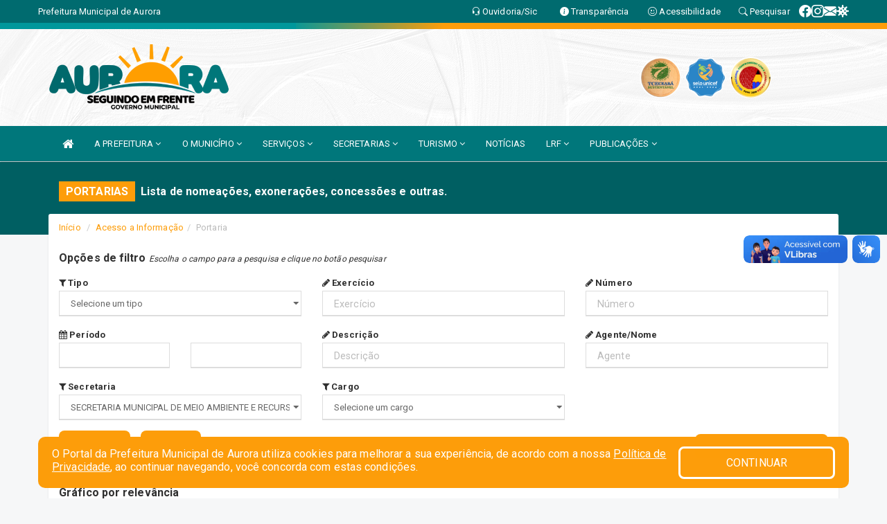

--- FILE ---
content_type: text/html; charset=UTF-8
request_url: https://www.aurora.ce.gov.br/portaria.php?secr=18
body_size: 22346
content:
<!DOCTYPE html>
<html lang="pt">

<head>
        <meta charset="utf-8">
    <meta name="viewport" content="width=device-width, initial-scale=1.0">
    <meta name="author" content="Prefeitura de Aurora">
    <meta name="description" content="Lista de nomeações, exonerações, concessões e outras." />
    <meta name="keywords" content=" Transparência, Notícias, Municípios, Leis, Publicações, LRF, Lei de responsabilidade fiscal, Diário, Portarias, Decretos, Matérias, Vereadores, Comissões, Sessões, Diárias, Receitas, Despesas, Prefeitura Municipal de Aurora, Prefeitura de A " />
    <meta property="og:image" itemprop="image" content="http://www.aurora.ce.gov.br/imagens/TopoTimbre.png" />
    <title>Prefeitura de Aurora</title>

    <!-- core CSS -->
    <link rel="stylesheet" href="https://cdn.jsdelivr.net/npm/bootstrap-icons@1.11.3/font/bootstrap-icons.min.css">

    <link href="css/bootstrap.min.css" rel="stylesheet">
    <link href="css/font-awesome.min.css" rel="stylesheet">
    <link href="css/prettyPhoto.css" rel="stylesheet">
    <link href="css/animate.min.css" rel="stylesheet">
    <link href="css/main.css" rel="stylesheet">
    <link href="css/responsive.css" rel="stylesheet">
    <link href="css/style.php" rel="stylesheet">
    <link href="css/iconestelas.css" rel="stylesheet">
    <!--[if lt IE 9]>
        <script src="js/html5shiv.js"></script>
        <script src="js/respond.min.js"></script>
        <![endif]-->
    <link rel="shortcut icon" href="imagens/icomuni.png">
    <link rel="apple-touch-icon-precomposed" sizes="144x144" href="images/ico/apple-touch-icon-144-precomposed.png">
    <link rel="apple-touch-icon-precomposed" sizes="114x114" href="images/ico/apple-touch-icon-114-precomposed.png">
    <link rel="apple-touch-icon-precomposed" sizes="72x72" href="images/ico/apple-touch-icon-72-precomposed.png">
    <link rel="apple-touch-icon-precomposed" href="images/ico/apple-touch-icon-57-precomposed.png">
</head>
<!--/head-->

<body href="#" id="ancora">
    
<link href="/css/satisfacao/style.css?v=2.0" rel="stylesheet">
<link href="https://fonts.googleapis.com/icon?family=Material+Icons" rel="stylesheet">
<link href="https://fonts.googleapis.com/css?family=Dancing+Script" rel="stylesheet">
<link href="https://fonts.googleapis.com/css?family=Roboto+Slab" rel="stylesheet">
<script>
var tam = 15;

function mudaFonte(tipo, elemento) {
    if (tipo == "mais") {
        if (tam < 24)
            tam += 1;
    } else {
        if (tam > 10)
            tam -= 1;
    }
    document.getElementById("Noticia").style.fontSize = tam + "px";
    document.getElementById("Descricao").style.fontSize = tam + "px";
}

function printDiv(id, pg, url) {
    var oPrint, oJan;
    oPrint = window.document.getElementById(id).innerHTML;
    oJan = window.open(pg);
    oJan.document.write(oPrint);
    oJan.document.write(url);
    oJan.window.print();
    oJan.document.close();
    oJan.focus();
}



// Função contraste INICIO
(function() {
    var Contrast = {
        storage: 'contrastState',
        cssClass: 'contrast',
        currentState: null,
        check: checkContrast,
        getState: getContrastState,
        setState: setContrastState,
        toogle: toogleContrast,
        updateView: updateViewContrast
    };

    window.toggleContrast = function() {
        Contrast.toogle();
    };

    Contrast.check();

    function checkContrast() {
        this.updateView();
    }

    function getContrastState() {
        return localStorage.getItem(this.storage) === 'true';
    }

    function setContrastState(state) {
        localStorage.setItem(this.storage, '' + state);
        this.currentState = state;
        this.updateView();
    }

    function updateViewContrast() {
        var body = document.body;

        if (this.currentState === null)
            this.currentState = this.getState();

        if (this.currentState)
            body.classList.add(this.cssClass);
        else
            body.classList.remove(this.cssClass);
    }

    function toogleContrast() {
        this.setState(!this.currentState);
    }
})();
// Função contraste FIM
</script>



<!-- CSS style offcanvas navbar --> 
<style>

.offcanvas-collapse {
position: fixed;
bottom: 0;
right: 100%;
left:-300px;
width: 300px;
overflow: auto;
visibility: hidden;
background-color: #00777B;
transition-timing-function: ease-in-out;
transition-duration: .3s;
transition-property: left, visibility;
z-index: 1045;
}
.offcanvas-collapse {
    align-items:start;
/*   Adds a subtle drop shadow   */
            -moz-background-clip: padding;     /* Firefox 3.6 */
        -webkit-background-clip: padding;  /* Safari 4? Chrome 6? */
        background-clip: padding-box;      /* Firefox 4, Safari 5, Opera 10, IE 9 */
border-right:5px solid rgba(0, 0, 0, 0.2);
height: auto;
min-height: 100%;
}

/* Makes the nav visibile with the open class */
.offcanvas-collapse.open {
    left: 0;
    visibility: visible;
}


.navbar-expand-lg .navbar-nav {
-ms-flex-direction: column;
flex-direction: column;
}

.offcanvas-collapse>.navbar-nav>li>a:hover {
    color: #fff !important;
    background-color: #000;
    opacity: 0.5;
}

.offcanvas-collapse>.navbar-nav > li {
    margin-left: 1px;
}

.offcanvas-collapse>.navbar-nav>.dropdown.open{
    color: #00686C !important;
    background-color: #fff !important;
    /* opacity: 0.5 !important; */
}

.offcanvas-collapse>.navbar-nav>.dropdown.open>a{
    color: #fff !important;
    /* background-color: #000 !important; */
    opacity: 0.5 !important;
}

.offcanvas-collapse.navbar-collapse {
    padding-right: 0px !important; 
    padding-left: 0px !important;
}


.dropdown-submenu { position:relative;} .dropdown-submenu>.dropdown-menu {top:0; left:100%; margin-top:-6px;}


/* Botão de fechar */
.offcanvas-close {
  position: fixed;
  top: 15px;
  left: 300px; /* Ajuste de posição */
  background: none;
  border: none;
  color: #fff;
  font-size: 30px;
  cursor: pointer;
  z-index: 1050; /* Sobrepõe o menu */
}
.open>.dropdown-menu-offcanvas {
    display: contents !important;
}

 /* Estilo da backdrop */
 .offcanvas-backdrop {
  position: fixed;
  top: 0;
  left: 0;
  width: 100%;
  height: 100%;
  background-color: rgba(0, 0, 0, 0.5);
  z-index: 1040;
  opacity: 0;
  visibility: hidden;
  transition: opacity 0.3s ease;
}
.offcanvas-backdrop.show {
  opacity: 1;
  visibility: visible;
}

.dropdown-menu-acessibilidade li a {
 color: #00686C !important ;
}

.dropdown-toggle-acessibilidade:hover .dropdown-menu-acessibilidade { 
 display: block !important;
}
/* 
    navbar-dafault-main entra em conflito com .navbar-default quando o MenuDegrade está ativo
    Esse conflito deixa o menu branco
*/

.navbar-dafault-main {
    background-image: url(""), 
                      url("");
    background-repeat: no-repeat, no-repeat ;
    background-position: left, right ;
}
.social-links-top {
    /* border-left: 1px solid #fff; */
}

</style>




<!-- INÍCIO DO TOPO DO SITE -->
<header id="header" class=" navbar navbar-fixed-top wet-asphalt" style="border:0px; background-image:url(/imagens/BackTopo4.jpg);">
        <div class="container-fluid topo-option-1 color-topo">
        <div class="container">
            <div class="row" id="font-setting-buttons" style="position: relative; z-index: 5; line-height: 33px; display: flex; justify-content: flex-end; gap: .3em; align-items: center;">

                        
                        <div class="title__cliente" style="margin-bottom: 0px; padding-left:0; padding-right:0; margin-right: auto; color: #fff;">
                            <a href="https://www.aurora.ce.gov.br"><span>Prefeitura Municipal de Aurora</span></a>
                        </div>

                        
                            <div style="margin-bottom: 0px; padding-left:0; padding-right:0;width: 130px; "><a
                            href="/ouvidoria"><i class="bi bi-headset"></i> <span class='nomefora'
                                title="Ouvidoria da entidade">Ouvidoria/Sic</span></a></div>

                    
                

                <div style="margin-bottom: 0px; padding-left:0; padding-right:0;width: 130px;"><a
                        href="/acessoainformacao.php"><i class="bi bi-info-circle-fill"></i> <span class='nomefora'
                            title="Transparência da entidade">Transparência</span></a></div>

                <!--<div class="col-sm-12 col-xs-12"><a href="campanha.php?pg=COVID-19" style="display: block;color: #fff;line-height: 35px;"> <img width="17" alt='Covid' height="17" src="imagens/covid.png"> <strong>CORONAVÍRUS (COVID-19): </strong><span class='nomefora'>Boletins, Ações, Transparência e material educativo - </span> clique aqui </a></div>-->
                    <div style="margin-bottom: 0px; float:right; padding-left:0; padding-right:0; width: 130px" class="dropdown dropdown-toggle-acessibilidade"><a href="#"
                            accesskey="1" title="Página de acessibilidade" class="dropdown-toggle" data-toggle="dropdown" ><i class="bi bi-emoji-smile"></i> <span
                                class='nomefora'>Acessibilidade</span></a>
                            
                                <ul class="dropdown-menu dropdown-menu-right dropdown-menu-acessibilidade" style="min-width: 150px; color:#000;">
                                    <li><a href="/acessibilidade.php" style="cursor:pointer;"
                                        title="Página de acessibilidade"><i class="bi bi-emoji-smile"></i> <span
                                        class='nomefora'>Sobre</span></a></li>

                                    <li><a href="#altocontraste"
                                        id="altocontraste" onclick="window.toggleContrast()" style="cursor:pointer;" accesskey="2"
                                        title="Aplicar Contraste"><i class="bi bi-toggles"></i> <span
                                        class='nomefora'>Contraste</span></a></li>

                                    <li> <a
                                        class="nav-link increase-me btn-list-top" style="cursor:pointer; " accesskey="A"
                                        title="Aumentar texto"><i class="bi bi-plus-square"></i> <span
                                        class='nomefora'>Aumentar</span></a></li>
                                    <li><a
                                        class="nav-link decrease-me btn-list-top" style="cursor:pointer; " accesskey="D"
                                        title="Diminuir texto"> <i class="bi bi-dash-square"></i> <span
                                        class='nomefora'>Diminuir</span></a></li>
                                    
                                    <li><a style="cursor:pointer;"
                                        href="https://www.gov.br/governodigital/pt-br/vlibras" target='_blank' accesskey="M"
                                        title="VLibras"><i class='fa fa-hand-paper-o'></i> <span class='nomefora'>Libras</span></a></li>

                                    <li><a href="/mapadosite" style="cursor: pointer;"
                                        title="Mapa do site" accesskey="M"><i class="bi bi-diagram-3-fill"></i> <span
                                        class="nomefora">Mapa do site</span></a></li>
                                </ul>
                            
                    </div>

                    <div style="margin-bottom: 0px; padding-left:0; padding-right:0;width: 100px;"><a
                        href="/pesquisa"><i class="bi bi-search"></i> <span class='nomefora'
                            title="Transparência da entidade">Pesquisar</span></a></div>

                <!-- fim de acessibilidade -->

                <!-- redes sociais -->
                <div class="social-links-top">
                                                    <a class="nav-link btn-list-top" href="https://www.facebook.com/municipioaurora.ce.municipioaurora.ce">
                                    <i class='bi bi-facebook' title="Facebook"></i>
                                </a>
                                                    <a class="nav-link btn-list-top" href="https://www.instagram.com/municipiodeaurora/">
                                    <i class='bi bi-instagram' title="Instagram"></i>
                                </a>
                                                    <a class="nav-link btn-list-top" href="https://webmail-seguro.com.br/aurora.ce.gov.br/">
                                    <i class='bi bi-envelope-fill' title="E-mail"></i>
                                </a>
                     <a class='nav-link btn-list-top' href='/campanha'>
                                    <i class='bi bi-virus2' title='Clique aqui CONTRA O CORONAVÍRUS (COVID-19)'></i>
                                </a>
                        
                </div>
                <!-- redes sociais -->

            </div>
        </div>
    </div>


    <div class="container-fluid topo-option-mobile color-topo">
        <div class="container">
            <div class="row" id="font-setting-buttons" style="line-height: 33px; display: flex; position: relative; z-index: 5;">
                
                    <div style="margin-bottom: 0px; padding-left: 7px; padding-right: 10px;"><a
                        href="/acessoainformacao"><i class='bi bi-info-circle-fill'></i> <span
                        title="Transparência da entidade"><strong>Transparência</strong></span></a></div>

                    <div style="margin-bottom: 0px; padding-left:0; padding-right: 10px;"><a
                        href="ouvidoria"><i class="bi bi-headset"></i> <span
                        title="Ouvidoria da entidade"><strong>Ouvidoria </strong></span></a></div>

                    <div style="margin-bottom: 0px; padding-left:0; padding-right: 10px;"><a
                        href="/acessibilidade"><i class='bi bi-emoji-smile'></i> <span
                        title="Acessibilidade"><strong>Acessibilidade</strong></span></a></div>

                    <div style="margin-bottom: 0px; padding-left:0; padding-right:10;" class="dropdown dropdown-toggle-acessibilidade">
                        <a href="#" accesskey="1" title="Mais opções" class="dropdown-toggle" data-toggle="dropdown">
                            <i class="bi bi-plus"></i>
                            <span><strong>Opções</strong></span>
                        </a>

                        <ul class="dropdown-menu dropdown-menu-right dropdown-menu-acessibilidade" style="min-width: 150px; color:#000;">
                            <li>
                                <a href="/pesquisa" style="cursor:pointer;" title="Pesquisar"><i class="bi bi-search"></i><span style="padding-left: 10px;">Pesquisar</span></a>
                            </li>
                    </div>
            </div>
        </div>
    </div>
    
        <div class="col-md-12 col-fita" style="padding-bottom: 10px;">
        <div class="row fitaflex">
            <div class="col-md-2 fita"
                style="margin-bottom:0px; border-top: 9px solid; border-image: linear-gradient(45deg, #00979B, #00979B ) 1;">
            </div>
            <div class="col-md-2 fita"
                style="margin-bottom:0px; border-top: 9px solid; border-image: linear-gradient(45deg, #00979B, #00979B ) 1;">
            </div>
            <div class="col-md-2 fita"
                style="margin-bottom:0px; border-top: 9px solid; border-image: linear-gradient(45deg, #00979B, #FD9D0A ) 1;">
            </div>
            <div class="col-md-2 fita"
                style="margin-bottom:0px; border-top: 9px solid; border-image: linear-gradient(45deg, #FD9D0A, #FD9D0A ) 1;">
            </div>
            <div class="col-md-2 fita"
                style="margin-bottom:0px; border-top: 9px solid; border-image: linear-gradient(45deg, #FD9D0A, #FD9D0A ) 1;">
            </div>
            <div class="col-md-2 fita"
                style="margin-bottom:0px; border-top: 9px solid #FD9D0A;"></div>
        </div>
    </div>

    
    <div class="container container-menu-main" id="logo-top-bar" style="padding-bottom:10px; padding-top:10px; ">



        <div class="row d-flex-main-menu-center">
           
            <div id="centralizarLogo" class="col-6 col-sm-7 col-xs-7 ">

                <a id="" href="/" style="padding-right: 5px; margin-right: 20px"><img id="" src="/imagens/logo.png?time=1769081391" alt="logo"></a>
            </div>

            <div class="col-6 col-canvas-navbar">
                <a class="navbar-toggle" data-toggle="offcanvas"
                        style="padding-top: 4px; padding-bottom: 4px; padding-left: 14px; padding-right: 14px; cursor: pointer; color:#fff; "
                        data-target=".offcanvas-collapse">
                        <span class="fa fa-bars" style="font-size: 25px; color: #000;"></span>
                </a>
            </div>

            <div class="col-sm-5 col-xs-5 fora_responsivo">
                <div class="wow fadeInUp box-pesq">
                    

                    <a href='/selos' class='break-responsive-header' style='margin-left: 5px'><img style='width: 60px' src='/imagens/imagensselos/tce-ce-sust-p.png' alt='Selo TCE Ceará Sustentável' title='Selo TCE Ceará Sustentável'></a><a href='/selos' class='break-responsive-header' style='margin-left: 5px'><img style='width: 60px' src='/imagens/imagensselos/unicef-2021-2024-p.png' alt='Selo UNICEF 2021-2024' title='Selo UNICEF 2021-2024'></a><a href='/selos' class='break-responsive-header' style='margin-left: 5px'><img style='width: 60px' src='/imagens/imagensselos/alfa-ouro-p.png' alt='Selo Nacional compromisso com a Alfabetização Ouro 2024
' title='Selo Nacional compromisso com a Alfabetização Ouro 2024
'></a>
                    

                    <!-- <a href="/pesquisa.php" class="btn btn-primary nomefora"><span class="glyphicon glyphicon-search "
                            aria-hidden="true"></span> Pesquisa</a> -->

                        <!--
                        <div class="nomefora" id="google_translate_element"></div>
                        <script>
                            function googleTranslateElementInit() {
                                new google.translate.TranslateElement({
                                        pageLanguage: 'pt',
                                        autoDisplay: false,
                                        includedLanguages: 'de,es,fr,en,it',
                                        layout: google.translate.TranslateElement.InlineLayout.SIMPLE
                                    },
                                    'google_translate_element');
                            }
                        </script>
                        <script src="//translate.google.com/translate_a/element.js?cb=googleTranslateElementInit"></script>
                        -->

                </div>

            </div>
        </div>
    </div>


    <!-- navbar offcanvas -->
    <nav class="navbar navbar-default navbar-dafault-main" style="border:0px;">
        <div class="container">
            <div class="navbar-header navbar-header-main">
                <a class="navbar-toggle" data-toggle="offcanvas"
                    style="padding-top: 4px; padding-bottom: 4px; padding-left: 14px; padding-right: 14px; cursor: pointer; color:#fff; "
                    data-target=".offcanvas-collapse">
                    <span class="fa fa-bars" style="font-size: 16px"></span>
                </a>
                <a href="pesquisa.php" class="navbar-toggle"
                    style="padding-top: 4px; padding-bottom: 4px; padding-left: 14px; padding-right: 14px; display: none;"><span
                        class="fa fa-search" style="font-size: 16px" aria-hidden="true"></span></a>
                <a class="navbar-toggle" id="btnperq" href="#" aria-expanded='false' title='Menu de acessibilidade'
                    style="padding-top: 4px; padding-bottom: 4px; padding-left: 14px; padding-right: 14px;  cursor: pointer; display: none;"><i
                        class='fa fa-odnoklassniki' style="font-size: 16px" aria-hidden='true'></i></a>
                                <a class="navbar-toggle" href="https://webmail-seguro.com.br/aurora.ce.gov.br/" target="blank" title='E-mail'
                    style="padding-top: 4px; padding-bottom: 4px; padding-left: 14px; padding-right: 14px;  cursor: pointer; display: none;"><i
                        class='fa fa-envelope' style="font-size: 16px" aria-hidden='true'></i></a>
                            </div>
                            
            
            <div class="collapse navbar-collapse navbar-collapse-toglee" style="border:0px;">
                <ul class="nav navbar-nav main-menu" style="margin-top:0px;">
                    
                    <li><a href="/" title="Inicio" target=""><i class="fa fa-home fa-lg" aria-hidden="true"></i></a></li>  <li class='dropdown'><a href='/' class='dropdown-toggle' data-toggle='dropdown'>A PREFEITURA 
                                                <i class='fa fa-angle-down'></i></a>
                                                    <ul class='dropdown-menu ' style='overflow: auto; max-height:300px; min-width:100px;'><li><a href='/institucional.php' >INSTITUCIONAL</a></li><li><a href='/gestores.php' >PREFEITO E VICE</a></li><li><a href='/programaseprojetos.php?id=168' >PROGRAMAS E PROJETOS</a></li><li><a href='/galeriagestores.php' >GALERIA DE EX-PREFEITOS</a></li><li><a href='/normativosproprios.php?A PREFEITURA=' >NORMATIVOS PRÓPRIOS</a></li>		</ul>
                                            </li>  <li class='dropdown'><a href='/' class='dropdown-toggle' data-toggle='dropdown'>O MUNICÍPIO 
                                                <i class='fa fa-angle-down'></i></a>
                                                    <ul class='dropdown-menu ' style='overflow: auto; max-height:300px; min-width:100px;'><li><a href='/conselhos.php?tp=1' >CONSELHOS MUNICIPAIS</a></li><li><a href='/omunicipio.php' >DADOS DO MUNICIPIO</a></li><li><a href='/guiadomunicipio.php' >GUIA DO MUNICIPIO</a></li><li><a href='/simbolos.php' >SÍMBOLOS</a></li><li><a href='/veiculos.php' >VEÍCULOS</a></li><li><a href='/obras.php' >OBRAS MUNICIPAIS</a></li><li><a href='/agenda.php' >AGENDA MUNICIPAL</a></li><li><a href='/guiadomunicipio.php' >TELEFONES ÚTEIS</a></li>		</ul>
                                            </li>  <li class='dropdown'><a href='/' class='dropdown-toggle' data-toggle='dropdown'>SERVIÇOS 
                                                <i class='fa fa-angle-down'></i></a>
                                                    <ul class='dropdown-menu ' style='overflow: auto; max-height:300px; min-width:100px;'><li><a href='http://sstransparenciamunicipal.net:8080/ssfolha/sisfo_principal.php?entcod=287' target='_blank'>CONTRACHEQUE ATUAL</a></li><li><a href='/cartaservicos.php' >CARTA DE SERVIÇOS</a></li><li><a href='/cultura.php' >CADASTRO DE ARTISTAS E GRUPOS CULTURAIS</a></li><li><a href='https://layoutonline.layoutsistemas.com.br/login' >CONTRA CHEQUE ONLINNE ATÉ 2022</a></li><li><a href='/inscricoes.php' >INSCRIÇÕES</a></li><li><a href='http://servicostrimap.com.br/aurora.ce/' >IPTU</a></li><li><a href='http://www.nfse.trimapservicos.com.br/portal/acessocontribuinte.aspx?municipio=2301703' >NOTA FISCAL ELETRÔNICA DE SERVIÇO(S)</a></li><li><a href='https://aurora.ce.gov.br/publicacoes.php?cat=40&Comp=&Exer=&dtini=&dtfim=&Num=&ta=3' target='MESMA PAGI'>PROCESSO SELETIVO 2018</a></li>		</ul>
                                            </li>  <li class='dropdown'><a href='/secretaria.php' class='dropdown-toggle' data-toggle='dropdown'>SECRETARIAS <i class='fa fa-angle-down'></i></a>
                                    <ul class='dropdown-menu ' style='overflow: auto; max-height:300px; min-width:100px;'><li><a href='/secretaria.php?sec=19'>CONTROLADORIA GERAL DO MUNICÍPIO</a></li><li><a href='/secretaria.php?sec=20'>PROCURADORIA GERAL DO MUNICIPIO</a></li><li><a href='/secretaria.php?sec=16'>GABINETE DO PREFEITO</a></li><li><a href='/secretaria.php?sec=9'>SECRETARIA MUNICIPAL DE SAÚDE</a></li><li><a href='/secretaria.php?sec=5'>SECRETARIA MUNICIPAL DE EDUCAÇÃO</a></li><li><a href='/secretaria.php?sec=7'>SECRETARIA MUNICIPAL DE TRABALHO E DESENVOLVIMENTO SOCIAL</a></li><li><a href='/secretaria.php?sec=4'>SECRETARIA MUNICIPAL DE FINANÇAS</a></li><li><a href='/secretaria.php?sec=14'>SECRETARIA MUNICIPAL DE GOVERNO E GESTÃO</a></li><li><a href='/secretaria.php?sec=17'>SECRETARIA MUNICIPAL DE AGRICULTURA, DES. ECONÔMICO</a></li><li><a href='/secretaria.php?sec=11'>SECRETARIA MUNICIPAL DE JUVENTUDE E ESPORTE</a></li><li><a href='/secretaria.php?sec=10'>SECRETARIA MUNICIPAL DE CULTURA E TURISMO</a></li><li><a href='/secretaria.php?sec=13'>SECRETARIA MUNICIPAL DE TRANSPORTES</a></li><li><a href='/secretaria.php?sec=6'>SECRETARIA MUNICIPAL DE DESENVOLVIMENTO URBANO E INFRAESTRUTURA</a></li><li><a href='/secretaria.php?sec=18'>SECRETARIA MUNICIPAL DE MEIO AMBIENTE E RECURSOS HÍDRICOS</a></li>		</ul>
</li>  <li class='dropdown'><a href='/' class='dropdown-toggle' data-toggle='dropdown'>TURISMO 
                                                <i class='fa fa-angle-down'></i></a>
                                                    <ul class='dropdown-menu ' style='overflow: auto; max-height:300px; min-width:100px;'><li><a href='/informa.php' >HINO DE AURORA</a></li><li><a href='/localidades.php' target='new'>LOCALIDADES</a></li><li><a href='/turismo.php?cat=100' >MEIOS DE HOSPEDAGEM</a></li>		</ul>
                                            </li><li><a href='/informa.php' >NOTÍCIAS</a></li>  <li class='dropdown'><a href='/lrf.php' class='dropdown-toggle' data-toggle='dropdown'>LRF <i class='fa fa-angle-down'></i></a>
                                <ul class='dropdown-menu dropdown-menu-right' style='overflow: auto; max-height:300px; '><li><a href='/lrf.php?cat=4'>RGF - RELATÓRIO DE GESTÃO FISCAL</a></li><li><a href='/lrf.php?cat=5'>PCPE - PROCEDIMENTOS CONTÁBEIS PATRIMONIAIS E ESPECÍFICOS</a></li><li><a href='/lrf.php?cat=7'>RREO - RELATÓRIO RESUMIDO DA EXECUÇÃO ORÇAMENTÁRIA</a></li><li><a href='/lrf.php?cat=8'>LOA - LEI ORÇAMENTÁRIA ANUAL</a></li><li><a href='/lrf.php?cat=9'>LDO - LEI DE DIRETRIZES ORÇAMENTÁRIAS</a></li><li><a href='/lrf.php?cat=12'>PRGFIN - PROGRAMAÇÃO FINANCEIRA E CMED - CRONOGRAMA DA EXECUÇÃO MENSAL DE DESEMBOLSO</a></li><li><a href='/lrf.php?cat=17'>PPA - PLANO PLURIANUAL</a></li><li><a href='/contasdegoverno.php'>PCG - PRESTAÇÃO DE CONTAS DE GOVERNO</a></li><li><a href='/contasdegestao.php'>PCS - PRESTAÇÃO DE CONTAS DE GESTÃO</a></li>		</ul>
</li>  <li class='dropdown'><a href='/publicacoes.php' class='dropdown-toggle' data-toggle='dropdown'>PUBLICAÇÕES 
                                                <i class='fa fa-angle-down'></i></a>
                                                    <ul class='dropdown-menu dropdown-menu-right' style='overflow: auto; max-height:300px; min-width:100px;'><li><a href='/publicacoes.php?grupo=&cat=121&Comp=&sec=&Exerc=&Num=&ta=3&Descricao=&dtini=&dtfim=' >RECOMENDAÇÃO</a></li><li><a href='/processoseletivo.php' >PROCESSO SELETIVO</a></li><li><a href='/processoseletivo.php?tipo=24&cat=&Desc=' >CONCURSO</a></li><li><a href='/contratos.php' >CONTRATOS</a></li><li><a href='/decretos.php' >DECRETOS</a></li><li><a href='/diariooficial.php' target='new'>DIÁRIO OFICIAL</a></li><li><a href='/diarias.php' >DIÁRIAS</a></li><li><a href='https://aurora.ce.gov.br/publicacoes.php?grupo=25&cat=&Comp=&sec=&Exerc=&Num=&ta=3&Descricao=&dtini=&dtfim=' target='new'>LEI ALDIR BLANC</a></li><li><a href='https://www.aurora.ce.gov.br/publicacoes.php?grupo=32&cat=&Comp=&sec=&Exerc=&Num=&ta=3&Descricao=&dtini=&dtfim=' >LEI PAULO GUSTAVO</a></li><li><a href='/leis.php' >LEIS</a></li><li><a href='/licitacao.php' >LICITAÇÃO</a></li><li><a href='/contasdegoverno' >PCG</a></li><li><a href='/contasdegestao' >PCS</a></li><li><a href='/portaria.php' >PORTARIAS</a></li>		</ul>
                                            </li>                </ul>
            </div>
        </div>
        <!--/.container-->
        
        <div class="navbar-collapse offcanvas-collapse">
            <ul class="navbar-nav mr-auto dropdown-menu dropdown-menu-offcanvas">

            <button class="offcanvas-close" aria-label="Close">&times;</button>
                
            <li><a href="/" title="Inicio" target="">INÍCIO</a></li>  <li class='dropdown'><a href='/' class='dropdown-toggle' data-toggle='dropdown'>A PREFEITURA 
                                                <i class='fa fa-angle-down'></i></a>
                                                    <ul class='dropdown-menu ' style='overflow: auto; max-height:300px; min-width:100px;'><li><a href='/institucional.php' >INSTITUCIONAL</a></li><li><a href='/gestores.php' >PREFEITO E VICE</a></li><li><a href='/programaseprojetos.php?id=168' >PROGRAMAS E PROJETOS</a></li><li><a href='/galeriagestores.php' >GALERIA DE EX-PREFEITOS</a></li><li><a href='/normativosproprios.php?A PREFEITURA=' >NORMATIVOS PRÓPRIOS</a></li>		</ul>
                                            </li>  <li class='dropdown'><a href='/' class='dropdown-toggle' data-toggle='dropdown'>O MUNICÍPIO 
                                                <i class='fa fa-angle-down'></i></a>
                                                    <ul class='dropdown-menu ' style='overflow: auto; max-height:300px; min-width:100px;'><li><a href='/conselhos.php?tp=1' >CONSELHOS MUNICIPAIS</a></li><li><a href='/omunicipio.php' >DADOS DO MUNICIPIO</a></li><li><a href='/guiadomunicipio.php' >GUIA DO MUNICIPIO</a></li><li><a href='/simbolos.php' >SÍMBOLOS</a></li><li><a href='/veiculos.php' >VEÍCULOS</a></li><li><a href='/obras.php' >OBRAS MUNICIPAIS</a></li><li><a href='/agenda.php' >AGENDA MUNICIPAL</a></li><li><a href='/guiadomunicipio.php' >TELEFONES ÚTEIS</a></li>		</ul>
                                            </li>  <li class='dropdown'><a href='/' class='dropdown-toggle' data-toggle='dropdown'>SERVIÇOS 
                                                <i class='fa fa-angle-down'></i></a>
                                                    <ul class='dropdown-menu ' style='overflow: auto; max-height:300px; min-width:100px;'><li><a href='http://sstransparenciamunicipal.net:8080/ssfolha/sisfo_principal.php?entcod=287' target='_blank'>CONTRACHEQUE ATUAL</a></li><li><a href='/cartaservicos.php' >CARTA DE SERVIÇOS</a></li><li><a href='/cultura.php' >CADASTRO DE ARTISTAS E GRUPOS CULTURAIS</a></li><li><a href='https://layoutonline.layoutsistemas.com.br/login' >CONTRA CHEQUE ONLINNE ATÉ 2022</a></li><li><a href='/inscricoes.php' >INSCRIÇÕES</a></li><li><a href='http://servicostrimap.com.br/aurora.ce/' >IPTU</a></li><li><a href='http://www.nfse.trimapservicos.com.br/portal/acessocontribuinte.aspx?municipio=2301703' >NOTA FISCAL ELETRÔNICA DE SERVIÇO(S)</a></li><li><a href='https://aurora.ce.gov.br/publicacoes.php?cat=40&Comp=&Exer=&dtini=&dtfim=&Num=&ta=3' target='MESMA PAGI'>PROCESSO SELETIVO 2018</a></li>		</ul>
                                            </li>  <li class='dropdown'><a href='/secretaria.php' class='dropdown-toggle' data-toggle='dropdown'>SECRETARIAS <i class='fa fa-angle-down'></i></a>
                                    <ul class='dropdown-menu ' style='overflow: auto; max-height:300px; min-width:100px;'><li><a href='/secretaria.php?sec=19'>CONTROLADORIA GERAL DO MUNICÍPIO</a></li><li><a href='/secretaria.php?sec=20'>PROCURADORIA GERAL DO MUNICIPIO</a></li><li><a href='/secretaria.php?sec=16'>GABINETE DO PREFEITO</a></li><li><a href='/secretaria.php?sec=9'>SECRETARIA MUNICIPAL DE SAÚDE</a></li><li><a href='/secretaria.php?sec=5'>SECRETARIA MUNICIPAL DE EDUCAÇÃO</a></li><li><a href='/secretaria.php?sec=7'>SECRETARIA MUNICIPAL DE TRABALHO E DESENVOLVIMENTO SOCIAL</a></li><li><a href='/secretaria.php?sec=4'>SECRETARIA MUNICIPAL DE FINANÇAS</a></li><li><a href='/secretaria.php?sec=14'>SECRETARIA MUNICIPAL DE GOVERNO E GESTÃO</a></li><li><a href='/secretaria.php?sec=17'>SECRETARIA MUNICIPAL DE AGRICULTURA, DES. ECONÔMICO</a></li><li><a href='/secretaria.php?sec=11'>SECRETARIA MUNICIPAL DE JUVENTUDE E ESPORTE</a></li><li><a href='/secretaria.php?sec=10'>SECRETARIA MUNICIPAL DE CULTURA E TURISMO</a></li><li><a href='/secretaria.php?sec=13'>SECRETARIA MUNICIPAL DE TRANSPORTES</a></li><li><a href='/secretaria.php?sec=6'>SECRETARIA MUNICIPAL DE DESENVOLVIMENTO URBANO E INFRAESTRUTURA</a></li><li><a href='/secretaria.php?sec=18'>SECRETARIA MUNICIPAL DE MEIO AMBIENTE E RECURSOS HÍDRICOS</a></li>		</ul>
</li>  <li class='dropdown'><a href='/' class='dropdown-toggle' data-toggle='dropdown'>TURISMO 
                                                <i class='fa fa-angle-down'></i></a>
                                                    <ul class='dropdown-menu ' style='overflow: auto; max-height:300px; min-width:100px;'><li><a href='/informa.php' >HINO DE AURORA</a></li><li><a href='/localidades.php' target='new'>LOCALIDADES</a></li><li><a href='/turismo.php?cat=100' >MEIOS DE HOSPEDAGEM</a></li>		</ul>
                                            </li><li><a href='/informa.php' >NOTÍCIAS</a></li>  <li class='dropdown'><a href='/lrf.php' class='dropdown-toggle' data-toggle='dropdown'>LRF <i class='fa fa-angle-down'></i></a>
                                <ul class='dropdown-menu dropdown-menu-right' style='overflow: auto; max-height:300px; '><li><a href='/lrf.php?cat=4'>RGF - RELATÓRIO DE GESTÃO FISCAL</a></li><li><a href='/lrf.php?cat=5'>PCPE - PROCEDIMENTOS CONTÁBEIS PATRIMONIAIS E ESPECÍFICOS</a></li><li><a href='/lrf.php?cat=7'>RREO - RELATÓRIO RESUMIDO DA EXECUÇÃO ORÇAMENTÁRIA</a></li><li><a href='/lrf.php?cat=8'>LOA - LEI ORÇAMENTÁRIA ANUAL</a></li><li><a href='/lrf.php?cat=9'>LDO - LEI DE DIRETRIZES ORÇAMENTÁRIAS</a></li><li><a href='/lrf.php?cat=12'>PRGFIN - PROGRAMAÇÃO FINANCEIRA E CMED - CRONOGRAMA DA EXECUÇÃO MENSAL DE DESEMBOLSO</a></li><li><a href='/lrf.php?cat=17'>PPA - PLANO PLURIANUAL</a></li><li><a href='/contasdegoverno.php'>PCG - PRESTAÇÃO DE CONTAS DE GOVERNO</a></li><li><a href='/contasdegestao.php'>PCS - PRESTAÇÃO DE CONTAS DE GESTÃO</a></li>		</ul>
</li>  <li class='dropdown'><a href='/publicacoes.php' class='dropdown-toggle' data-toggle='dropdown'>PUBLICAÇÕES 
                                                <i class='fa fa-angle-down'></i></a>
                                                    <ul class='dropdown-menu dropdown-menu-right' style='overflow: auto; max-height:300px; min-width:100px;'><li><a href='/publicacoes.php?grupo=&cat=121&Comp=&sec=&Exerc=&Num=&ta=3&Descricao=&dtini=&dtfim=' >RECOMENDAÇÃO</a></li><li><a href='/processoseletivo.php' >PROCESSO SELETIVO</a></li><li><a href='/processoseletivo.php?tipo=24&cat=&Desc=' >CONCURSO</a></li><li><a href='/contratos.php' >CONTRATOS</a></li><li><a href='/decretos.php' >DECRETOS</a></li><li><a href='/diariooficial.php' target='new'>DIÁRIO OFICIAL</a></li><li><a href='/diarias.php' >DIÁRIAS</a></li><li><a href='https://aurora.ce.gov.br/publicacoes.php?grupo=25&cat=&Comp=&sec=&Exerc=&Num=&ta=3&Descricao=&dtini=&dtfim=' target='new'>LEI ALDIR BLANC</a></li><li><a href='https://www.aurora.ce.gov.br/publicacoes.php?grupo=32&cat=&Comp=&sec=&Exerc=&Num=&ta=3&Descricao=&dtini=&dtfim=' >LEI PAULO GUSTAVO</a></li><li><a href='/leis.php' >LEIS</a></li><li><a href='/licitacao.php' >LICITAÇÃO</a></li><li><a href='/contasdegoverno' >PCG</a></li><li><a href='/contasdegestao' >PCS</a></li><li><a href='/portaria.php' >PORTARIAS</a></li>		</ul>
                                            </li>            
            </ul>
      </div>
      
    </nav>
    <div class="offcanvas-backdrop"></div>
    <!--/nav-->


</header>
    

<div id="espaco-header" class="espaco-header-main" style="height:207px; margin-bottom: 27.4px;">&nbsp;</div>



<!-- <div id="sticky-container-id" class="sticky-container">
    <ul class="sticky"> -->

        
    <!-- </ul>
</div> -->


  
<!-- VLibras -->
<div vw class="enabled">
    <div vw-access-button class="active"></div>
    <div vw-plugin-wrapper>
      <div class="vw-plugin-top-wrapper"></div>
    </div>
  </div>
  <script src="https://vlibras.gov.br/app/vlibras-plugin.js" defer></script>
  <script defer>
    document.addEventListener('DOMContentLoaded', function() {
      new window.VLibras.Widget('https://vlibras.gov.br/app');
    });
</script>
<!-- VLibras -->

<script src="/js/jquery-2.1.1.min.js"></script>
<script type="text/javascript">
$(document).ready(function() {

    $('.offcanvas-backdrop').removeClass('show');

    $('[data-toggle="offcanvas"]').on('click', function () {
        $('.offcanvas-collapse').removeClass('open');
        const target = $(this).data('target');
        $(target).toggleClass('open');
        $('.offcanvas-backdrop').addClass('show');
    })

    // Fechar o menu ao clicar no backdrop
    $('.offcanvas-backdrop, .offcanvas-close').on('click', function () {
      $('.offcanvas-collapse').removeClass('open');
      $('.offcanvas-backdrop').removeClass('show');
    })

    $('.dropdown-menu-sub').hide();
    $('.dropdown-submenu a.dropdown-sub-toggle').on("click", function(e){
        $(this).next('ul').toggle();
        e.stopPropagation();
        e.preventDefault();
    });


    $(window).scroll(function() {
        if ($(this).scrollTop() > 100) {
            $("#logo-top-bar").css({
                "margin-top": "-25.5Vh",
                "transition": ".4s",
                "z-index": "-2"
            });
            $("#logo-top-bar").fadeOut("800");
            $('#scroll').fadeIn();
             $('#scroll2').fadeIn();
            $(".col-fita").fadeOut();

        } else {
            $("#logo-top-bar").fadeIn("800");
            $("#logo-top-bar").css({
                "margin-top": "0px"
            });
            $(".col-fita").fadeIn();
            $('#scroll').fadeOut();
            $('#scroll2').fadeOut();
        }
    });
    $('#scroll').click(function() {
        $("html, body").animate({
            scrollTop: 0
        }, 0);
        return false;
    });


    $('#menu-acessiblidade').hide().contents().hide();
    $('#btnperq').on('click', function(e) {
        e.preventDefault();
        $('#menu-acessiblidade').slideToggle('fast', function(e) {
            if ($(this).is(':visible')) {
                $(this).contents().fadeIn(1000);
            } else {
                $(this).contents().hide();
            }
        });

    })


});
</script>


     <section id="services" class="topo-paginas-section">
    <div class="container">
        <div class="col-md-12">

            <!--<div id="TituloServicos">-->
            <div class="cartaservicosbanner" style="font-size: 16px;">Portarias</div>
            <h2 id="EsOv" class="cartaservicosbannertexto" style="font-size: 16px; padding-left: 5px;">Lista de nomeações, exonerações, concessões e outras.</h2>
            <!--</div>-->

        </div>
    </div>
</section>
        
        <section style="margin-top:10px; margin-bottom:10px;">
            <div class="container">
                <div class="public_paginas" style="margin-top: -50px;">
                        <div class='col-md-12'>
        <div class="row">
            <ol class="breadcrumb" style="background-color:#FFFFFF; margin-bottom: 0px;">
                <li class="breadcrumb-item"><a href="/index.php">Início</a></li>
                <li class="breadcrumb-item"><a href="acessoainformacao.php">Acesso a Informação</a></li><li class="breadcrumb-item active">Portaria</li>            </ol>
        </div>
    </div>
                    <div class="titulo titulo-opcoes-filtro">
                        <strong>Opções de filtro </strong>
                        <span style="font-size: 12px;"> <i>Escolha o campo para a pesquisa e clique no botão pesquisar</i></span>
                    </div>
                    <div class="col-md-12">
                        <form>
                            <div class="row">
                                <div class="col-md-4">
                                    <div class="form-group">
                                        <label class="label-form"><i class="fa fa-filter"></i> Tipo</label>
                                        <select name="tp" class="form-control">
                                            <option value="">Selecione um tipo</option>
                                            <option  value='39' data-filter=''>ALTERA A CONSTITUIÇÃO DA COMISSÃO</option><option  value='43' data-filter=''>AMPLIAÇÃO DE CARGA HORARIA</option><option  value='23' data-filter=''>AMPLIAÇÃO PARA PROFESSORES EFETIVOS</option><option  value='37' data-filter=''>ATA DE SESSÃO ESPECIAL DE POSSE DO PREFEITO  TERMO DE POSSE</option><option  value='8' data-filter=''>CONCEDE AFASTAMENTO A SERVIDOR(A) EFETIVO(A)</option><option  value='7' data-filter=''>CONCEDE CESSÃO A SERVIDOR(A) EFETIVO(A)</option><option  value='57' data-filter=''>CONCEDE PERMUTA</option><option  value='6' data-filter=''>CONCEDER LICENÇA A SERVIDOR(A) EFETIVO(A)</option><option  value='2' data-filter=''>CONCESSÃO</option><option  value='15' data-filter=''>CONSTITUI A COMISSÃO DE AVALIAÇÃO</option><option  value='16' data-filter=''>CONSTITUI A COMISSÃO ORGANIZADORA DO PROCESSO SELETIVO</option><option  value='33' data-filter=''>CONSTITUI A COMISSÃO ORGANIZADORA DO PROCESSO SELETIVO SIMPLIFICADO N° 002/2019</option><option  value='32' data-filter=''>CONSTITUI A COMISSÃO ORGANIZADORA DO PROCESSO SELETIVO SIMPLIFICADO N° 01-2019</option><option  value='29' data-filter=''>CONSTITUI A COMISSÃO ORGANIZADORA DO PROCESSO SELETIVO STDS N° 01-2018</option><option  value='38' data-filter=''>CONSTITUI COMISSÃO</option><option  value='26' data-filter=''>COORDENADOR(A) DE MATERIAL, PATRIMÔNIO E SERVIÇOS GERAIS,</option><option  value='56' data-filter=''>CREDENCIAMENTO</option><option  value='50' data-filter=''>DEMISSÃO POR ABANDON O DE CARGO</option><option  value='51' data-filter=''>DEMISSÃO POR ABANDONO DE CARGO</option><option  value='20' data-filter=''>DESCONSTITUIR A COMISSÃO ORGANIZADORA DO PROCESSO SELETIVO</option><option  value='49' data-filter=''>DESIGNAÇÃO</option><option  value='46' data-filter=''>DESIGNAR COMISSÃO ESPECIAL</option><option  value='47' data-filter=''>DETERMINA ABERTURA DE AUDITORIA</option><option  value='1' data-filter=''>DIÁRIA</option><option  value='27' data-filter=''>DISPÕE SOBRE A INSTAURAÇÃO DE PROCESSO ADMINISTRATIVO E NOMEAÇÃO </option><option  value='25' data-filter=''>DISPÕE SOBRE A NOMEAÇÃO DOS MEMBROS DA JUNTA ADMINISTRATIVA DE RECURSOS DE INFRAÇÕES - JARI</option><option  value='58' data-filter=''>DISPOE SOBRE A RECONDUÇAO DE PROCESSO ADMNISTRATIVO</option><option  value='36' data-filter=''>DISPÕE SOBRE A SUSPENSÃO DO PRAZO DE CONCLUSAO DE PROCESSO ADMINISTRATIVO</option><option  value='40' data-filter=''>DISPÕE SOBRE AFASTAMENTO</option><option  value='48' data-filter=''>DISPÕE SOBRE CONSTITUIÇÃO DE COMITÊ</option><option  value='21' data-filter=''>DISPÕE SOBRE NOMEAÇÃO DE MEMBRO DO CONSELHO TUTELAR</option><option  value='30' data-filter=''>DISPÕE SOBRE O DESLOCAMENTO DE SERVIDOR PÚBLICO</option><option  value='22' data-filter=''>DISPÕE SOBRE SUSPENSÃO DE SERVIDORA PÚBLICA </option><option  value='42' data-filter=''>ESTABELECE AS NORMAS PARA LOTAÇÃO</option><option  value='52' data-filter=''>ESTABELECE NORMAS</option><option  value='34' data-filter=''>EXONERA A COMISSÃO DE PREGÕES</option><option  value='31' data-filter=''>EXONERA A COMISSÃO PERMANENTE DE LICITAÇÃO</option><option  value='5' data-filter=''>EXONERAÇÃO</option><option  value='19' data-filter=''>INSTAURAÇÃO DE PROCESSO ADMINISTRATIVO E NOMEAÇÃO DE SERVIDORES EFETIVOS PARA INTEGRAR A COMISSÃO.</option><option  value='9' data-filter=''>INSTITUI A COMISSÃO PROCESSANTE</option><option  value='14' data-filter=''>INSTITUI COMISSÃO DE SINDICÂNCIA </option><option  value='4' data-filter=''>NOMEAÇÃO</option><option  value='18' data-filter=''>NOMEAR A COMISSÃO DE PREGÕES</option><option  value='17' data-filter=''>NOMEAR A COMISSÃO PERMANENTE DE LICITAÇÃO</option><option  value='53' data-filter=''>NOMEAR COMISSÃO</option><option  value='54' data-filter=''>NOMEAR CONSELHO</option><option  value='55' data-filter=''>NOMEAR SERVIDORES PARA GRUPO DE CONSORCIO</option><option  value='24' data-filter=''>PORTARIA DE DIVULGAÇÃO</option><option  value='10' data-filter=''>PRORROGAÇÃO</option><option  value='41' data-filter=''>REMANEJAMENTO</option><option  value='12' data-filter=''>REMOÇÃO</option><option  value='45' data-filter=''>RESULTADO DO PROCESSO DE AMPLIAÇÃO</option><option  value='44' data-filter=''>RESULTADO LOTAÇÃO</option><option  value='35' data-filter=''>REVOGA LICENÇA</option><option  value='13' data-filter=''>REVOGAÇÃO</option><option  value='11' data-filter=''>SUBSTITUIÇÃO</option><option  value='3' data-filter=''>SUSPENSÃO</option>                                        </select>
                                    </div>
                                </div>
                                <div class="col-md-4">
                                    <div class="form-group">
                                        <label class="label-form"><i class="fa fa-pencil"></i> Exercício</label>
                                        <input type="text" class="form-control" name="Exer" placeholder="Exercício" id="Exerc" value="" />
                                    </div>
                                </div>
                                <div class="col-md-4">
                                    <div class="form-group">
                                        <label class="label-form"><i class="fa fa-pencil"></i> Número</label>
                                        <input name="Num" class="form-control" type="text" placeholder="Número" value="" />
                                    </div>
                                </div>
                            </div>
                            <div class="row">
                                <div class="col-md-4">
                                    <div class="form-group">
                                        <label class="label-form"><i class="fa fa-calendar"></i> Período </label>
                                        <div class="form-group">
                                            <div class="row" style="display: flex;">
                                                <div class="col-md-6 campo_data_ini">
                                                    <input type="text" name="dtini" id="dtini" class="form-control" value="" />
                                                </div>
                                                <div class="col-md-6 campo_data_fim">
                                                    <input type="text" name="dtfim" id="dtfim" class="form-control" value="" />
                                                </div>
                                            </div>
                                        </div>
                                    </div>
                                </div>
                                <div class="col-md-4">
                                    <div class="form-group">
                                        <label class="label-form"><i class="fa fa-pencil"></i> Descrição</label>
                                        <input name="Descr" class="form-control" type="text" placeholder="Descrição" value="" />
                                        <!--
                                            <label><i class="fa fa-pencil"></i> Pesquisar pelo agente</label>
                                            <input name="Nome"  class="form-control" type="text" placeholder="Agente" value=""/>
                                              -->
                                        <!--
                                            <select name="NVer" class="form-control">
                                                <option value="">Selecione um agente</option>
                                          
                                                                                        </select>
                                            -->
                                    </div>
                                </div>
                                <div class="col-md-4">
                                    <div class="form-group">
                                        <label class="label-form"><i class="fa fa-pencil"></i> Agente/Nome</label>
                                        <input name="agente" class="form-control" type="text" placeholder="Agente" value="" />
                                    </div>
                                </div>
                                <div class="col-md-4">
                                    <div class="form-group">
                                        <label class="label-form"><i class="fa fa-filter"></i> Secretaria</label>
                                        <select name="secr" class="form-control">
                                            <option value="">Selecione uma secretaria</option>
                                            <option  value='15' data-filter=''>CÂMARA MUNICIPAL</option><option  value='19' data-filter=''>CONTROLADORIA GERAL DO MUNICÍPIO</option><option  value='1' data-filter=''>GABINETE DO PREFEITO</option><option  value='16' data-filter=''>GABINETE DO PREFEITO</option><option  value='20' data-filter=''>PROCURADORIA GERAL DO MUNICIPIO</option><option  value='3' data-filter=''>SECRETARIA MUNICIPAL DE ADMINISTRAÇÃO</option><option  value='17' data-filter=''>SECRETARIA MUNICIPAL DE AGRICULTURA, DES. ECONÔMICO</option><option  value='8' data-filter=''>SECRETARIA MUNICIPAL DE AGRICULTURA, DES. ECONÔMICO, REC. HÍDRICOS E M. AMBIENTE</option><option  value='10' data-filter=''>SECRETARIA MUNICIPAL DE CULTURA E TURISMO</option><option  value='6' data-filter=''>SECRETARIA MUNICIPAL DE DESENVOLVIMENTO URBANO E INFRAESTRUTURA</option><option  value='5' data-filter=''>SECRETARIA MUNICIPAL DE EDUCAÇÃO</option><option  value='4' data-filter=''>SECRETARIA MUNICIPAL DE FINANÇAS</option><option  value='14' data-filter=''>SECRETARIA MUNICIPAL DE GOVERNO E GESTÃO</option><option  value='11' data-filter=''>SECRETARIA MUNICIPAL DE JUVENTUDE E ESPORTE</option><option selected='selected' value='18' data-filter=''>SECRETARIA MUNICIPAL DE MEIO AMBIENTE E RECURSOS HÍDRICOS</option><option  value='9' data-filter=''>SECRETARIA MUNICIPAL DE SAÚDE</option><option  value='7' data-filter=''>SECRETARIA MUNICIPAL DE TRABALHO E DESENVOLVIMENTO SOCIAL</option><option  value='13' data-filter=''>SECRETARIA MUNICIPAL DE TRANSPORTES</option>                                        </select>
                                    </div>
                                </div>

                                <div class="col-md-4">
                                    <div class="form-group">
                                        <label class="label-form"><i class="fa fa-filter"></i> Cargo</label>
                                        <select name="cargo" class="form-control">
                                            <option value="">Selecione um cargo</option>
                                            <option  value='75' data-filter=''>AGENTE ADMINISTRATIVO</option><option  value='213' data-filter=''>AGENTE COMUNITÁRIO DE SAÚDE - ACS</option><option  value='222' data-filter=''>AGENTE DE CONTRATAÇÃO </option><option  value='54' data-filter=''>AGENTE DE DESENVOLVIMENTO MUNICIPAL</option><option  value='201' data-filter=''>AGENTE DE ENDEMIAS</option><option  value='58' data-filter=''>AGENTE DE TRANSITO</option><option  value='80' data-filter=''>AGENTE SOCIAL</option><option  value='183' data-filter=''>AJUDANTE DE CAMINHÃO</option><option  value='238' data-filter=''>ALUNO</option><option  value='200' data-filter=''>ANALISTA AMBIENTAL</option><option  value='101' data-filter=''>ASSESSOR DE AÇÃO GOVERNAMENTAL, PLANEJAMENTO E DESENVOLVIMENTO INSTITUCIONAL</option><option  value='100' data-filter=''>ASSESSOR DE AÇÃO GOVERNAMENTAL, PLANEJAMENTO E DESENVOLVIMENTO SOCIAL</option><option  value='140' data-filter=''>ASSESSOR DE COMUNICAÇÃO DO GABINETE DO PREFEITO</option><option  value='145' data-filter=''>ASSESSOR DE COMUNICAÇÃO SOCIAL DO GABINETE DO PREFEITO</option><option  value='121' data-filter=''>ASSESSOR DE GERENCIAMENTO E ACOMPANHAMENTO DE PROJETOS </option><option  value='96' data-filter=''>ASSESSOR ESPECIAL DA SECRETARIA MUNICIPAL DE GOVERNO E GESTÃO</option><option  value='94' data-filter=''>ASSESSOR ESPECIAL DO PREFEITO</option><option  value='198' data-filter=''>ASSESSOR ESPECIAL EDUCACIONAL</option><option  value='208' data-filter=''>ASSESSOR JURÍDICO DA SECRETARIA MUNICIPAL DE AGRICULTURA</option><option  value='210' data-filter=''>ASSESSOR JURÍDICO DO GABINETE DO PREFEITO</option><option  value='216' data-filter=''>ASSESSOR TÉCNICO</option><option  value='5' data-filter=''>ASSESSOR(A)</option><option  value='18' data-filter=''>ASSESSOR(A) JURÍDICO</option><option  value='53' data-filter=''>ASSISTENTE SOCIAL</option><option  value='214' data-filter=''>ASSISTENTE SOCIAL DO CREAS</option><option  value='228' data-filter=''>AUXILIAR ADMINISTRATIVO DO CREAS</option><option  value='152' data-filter=''>AUXILIAR DE SECRETARIA</option><option  value='49' data-filter=''>AUXILIAR DE SERVIÇOS GERAIS</option><option  value='85' data-filter=''>CHEFE DA COMISSÃO PERMANENTE DE LICITAÇÃO</option><option  value='159' data-filter=''>CHEFE DE ALMOXARIFADO CENTRAL</option><option  value='120' data-filter=''>CHEFE DE ALMOXARIFADO SETORIAL</option><option  value='24' data-filter=''>CHEFE DE DEPARTAMENTO</option><option  value='6' data-filter=''>CHEFE DE GABINETE</option><option  value='57' data-filter=''>CHEFE DO DEPARTAMENTO DE VIGILÂNCIA EPIDEMIOLÓGICA</option><option  value='124' data-filter=''>COMISSÃO DE COORDENADOR DE HABITAÇÃO, EMPREGO E RENDA</option><option  value='223' data-filter=''>CONDUTOR DE AMBULANCIA</option><option  value='17' data-filter=''>CONSELHEIRO(A) TUTELAR</option><option  value='27' data-filter=''>CONTROLADOR GERAL</option><option  value='112' data-filter=''>COORDENADOR (A) DE ENSINO</option><option  value='114' data-filter=''>COORDENADOR (A) DE ENSINO INFANTIL</option><option  value='184' data-filter=''>COORDENADOR (A) DO CRIANÇA FELIZ</option><option  value='105' data-filter=''>COORDENADOR ADMINISTRATIVO FINANCEIRO</option><option  value='204' data-filter=''>COORDENADOR DA DEFESA CIVIL</option><option  value='154' data-filter=''>COORDENADOR DA UNIDADE MUNICIPAL DE CADASTRO</option><option  value='158' data-filter=''>COORDENADOR DE ABATE E TRANSPORTE DE CARNES</option><option  value='149' data-filter=''>COORDENADOR DE AÇÕES CULTURAIS</option><option  value='178' data-filter=''>COORDENADOR DE AÇÕES SOCIOASSISTENCIAIS</option><option  value='162' data-filter=''>COORDENADOR DE ACOMPANHAMENTO E FISCALIZAÇÃO DE OBRAS E SERVIÇOS PÚBLICOS</option><option  value='177' data-filter=''>COORDENADOR DE ADMINISTRAÇÃO TRIBUTÁRIA</option><option  value='115' data-filter=''>COORDENADOR DE APOIO ADMINISTRATIVO</option><option  value='92' data-filter=''>COORDENADOR DE APOIO ÀS ASSOCIAÇÕES</option><option  value='150' data-filter=''>COORDENADOR DE APOIO TECNICO MULTIFINALITÁRIO</option><option  value='142' data-filter=''>COORDENADOR DE APOIO TÉCNICO NA SECRETARIA DE FINANÇAS</option><option  value='127' data-filter=''>COORDENADOR DE BENEFÍCIOS EVENTUAIS</option><option  value='164' data-filter=''>COORDENADOR DE BIBLIOTECAS E CENTROS DE LEITURA</option><option  value='87' data-filter=''>COORDENADOR DE COMPRAS E AVALIAÇÃO DE PREÇOS</option><option  value='186' data-filter=''>COORDENADOR DE CONTABILIDADE</option><option  value='155' data-filter=''>COORDENADOR DE CONTROLE E ACOMPANHAMENTO DE PROJETOS </option><option  value='102' data-filter=''>COORDENADOR DE CONTROLE E MANUTENÇÃO DE FROTA</option><option  value='107' data-filter=''>COORDENADOR DE DESENVOLVIMENTO DE RECURSOS HIDRICOS</option><option  value='136' data-filter=''>COORDENADOR DE DESENVOLVIMENTO DO COMÉRCIO E INDÚSTRIA</option><option  value='144' data-filter=''>COORDENADOR DE DESENVOLVIMENTO E TURISMO</option><option  value='137' data-filter=''>COORDENADOR DE EDUCAÇÃO DE TRANSITO E ANALISE DE ESTATISTICAS DE TRANSITO</option><option  value='116' data-filter=''>COORDENADOR DE EDUCAÇÃO PARA JUVENTUDE</option><option  value='166' data-filter=''>COORDENADOR DE ENGENHARIA, SINALIZAÇÃO E FISCALIZAÇÃO</option><option  value='151' data-filter=''>COORDENADOR DE ESCOLA</option><option  value='147' data-filter=''>COORDENADOR DE ESPORTE</option><option  value='167' data-filter=''>COORDENADOR DE ESTATÍSTICAS E CONTROLE DE DADOS</option><option  value='93' data-filter=''>COORDENADOR DE FOMENTO A PRODUÇÃO</option><option  value='161' data-filter=''>COORDENADOR DE GESTÃO DE SERVIÇO PÚBLICO</option><option  value='153' data-filter=''>COORDENADOR DE GESTÃO E DOCUMENTOS </option><option  value='125' data-filter=''>COORDENADOR DE HABITAÇÃO, EMPREGO E RENDA</option><option  value='160' data-filter=''>COORDENADOR DE MATERIAL, PATRIMÔNIO E SERVIÇOS GERAIS</option><option  value='126' data-filter=''>COORDENADOR DE OPERACIONALIZAÇÃO DE AÇÕES SOCIAIS</option><option  value='148' data-filter=''>COORDENADOR DE PATRIMÔNIO CULTURAL</option><option  value='141' data-filter=''>COORDENADOR DE PATRIMÔNIO DA SECRETARIA DE EDUCAÇÃO</option><option  value='180' data-filter=''>COORDENADOR DE PLANEJAMENTO E EXECUÇÃO DE PROJETOS</option><option  value='146' data-filter=''>COORDENADOR DE PLANEJAMENTO, SUPERVISÃO E REALIZAÇÃO DE EVENTOS</option><option  value='173' data-filter=''>COORDENADOR DE POLO</option><option  value='117' data-filter=''>COORDENADOR DE SAÚDE PARA JUVENTUDE</option><option  value='122' data-filter=''>COORDENADOR DE SERVIÇOS E CONVIVÊNCIA E FORTALECIMENTO DE VINCULOS</option><option  value='118' data-filter=''>COORDENADOR DE TRABALHO E DESENVOLVIMENTO SOCIAL PARA A JUVENTUDE</option><option  value='215' data-filter=''>COORDENADOR DE VIGILANCIA SOCIOASSISTENCIAL</option><option  value='182' data-filter=''>COORDENADOR DO DEPARTAMENTO DE EMISSÃO DE DOCUMENTOS</option><option  value='227' data-filter=''>COORDENADOR DO NÚCLEO DA ADMINISTRAÇÃO TRIBUTÁRIA</option><option  value='132' data-filter=''>COORDENADOR DO NUCLEO DE APOIO A SAUDE DA FAMILIA</option><option  value='174' data-filter=''>COORDENADOR DO NÚCLEO DE APOIO ADMINISTRATIVO</option><option  value='156' data-filter=''>COORDENADOR DO NÚCLEO DE PRESERVAÇÃO E DEFESA DO MEIO AMBIENTE </option><option  value='143' data-filter=''>COORDENADOR DO NÚCLEO TÉCNICO OPERACIONAL </option><option  value='239' data-filter=''>COORDENADOR DO SERVIÇO DE ATENÇÃO DOMICILIAR</option><option  value='240' data-filter=''>COORDENADOR DO SERVIÇO DE ATENÇÃO DOMICILIAR - SAD</option><option  value='135' data-filter=''>COORDENADOR DO SISTEMA NACIONAL DE GESTÃO DA ASSITÊNCIA FARMACÊUTICA (HORUS)</option><option  value='172' data-filter=''>COORDENADOR ESPECIALIZADO DA ATENÇÃO BÁSICA</option><option  value='130' data-filter=''>COORDENADOR ESPECIALIZADO DA CENTRAL DE REGULAÇÃO MUNICIPAL</option><option  value='134' data-filter=''>COORDENADOR ESPECIALIZADO DE ASSISTÊNCIA FARMACÊUTICA</option><option  value='128' data-filter=''>COORDENADOR ESPECIALIZADO DE COORDENADOR ESPECIALIZADO DE IMUNIZAÇÃO E PROGRAMAS ESPECIAIS/SISVAN</option><option  value='129' data-filter=''>COORDENADOR ESPECIALIZADO DE EDUCAÇÃO EM SAÚDE E MOBILIZAÇÃO SOCIAL</option><option  value='176' data-filter=''>COORDENADOR ESPECIALIZADO DE IMUNIZAÇÃO </option><option  value='171' data-filter=''>COORDENADOR ESPECIALIZADO DO PACS</option><option  value='131' data-filter=''>COORDENADOR ESPECIALIZADO EM SAÚDE BUCAL</option><option  value='86' data-filter=''>COORDENADOR ESPECIALIZADO EM VIGILÃNCIA SANITÁRIA</option><option  value='206' data-filter=''>COORDENADOR FINANCEIRO</option><option  value='119' data-filter=''>COORDENADOR GERAL DE POLÍTICAS PARA A JUVENTUDE</option><option  value='97' data-filter=''>COORDENADOR PEDAGÓGICO</option><option  value='163' data-filter=''>COORDENADOR PEDAGÓGICO ADJUNTO</option><option  value='106' data-filter=''>COORDENADOR PEDAGÓGICO DO NEJA </option><option  value='13' data-filter=''>COORDENADOR(A)</option><option  value='185' data-filter=''>COORDENADOR(A) DE AVALIAÇÃO E CONTROLE DE ESTATÍSTICAS</option><option  value='39' data-filter=''>COORDENADOR(A) DE ESCOLA</option><option  value='47' data-filter=''>COORDENADOR(A) DE MATERIAL, PATRIMÔNIO E SERVIÇOS GERAIS</option><option  value='111' data-filter=''>COORDENADORA DE ALIMENTAÇÃO ESCOLAR</option><option  value='109' data-filter=''>COORDENADORA DE EDUCAÇÃO NO CAMPO</option><option  value='110' data-filter=''>COORDENADORA DE FORMAÇÃO A DOCENTES E ARTICULAÇAO DE PROGRAMAS EDUCACIONAI</option><option  value='99' data-filter=''>COORDENADORA DE PROTEÇÃO SOCIAL BÁSICA E ESPECIAL</option><option  value='193' data-filter=''>COORDENADORA DO CREAS</option><option  value='194' data-filter=''>COORDENADORA DO PAB E CADÚNICO</option><option  value='133' data-filter=''>COORDENADORA FINANCEIRA DA EEIF ROMAO SABIÁ</option><option  value='60' data-filter=''>COORDENADORA PEDAGÓGICA INTERINA</option><option  value='113' data-filter=''>CORRDENADOR (A) DE EDUCAÇÃO INFANTIL</option><option  value='232' data-filter=''>CUIDADOR DE CRIANÇA</option><option  value='179' data-filter=''>DEFENSOR DATIVO</option><option  value='188' data-filter=''>DIRETOR (A) DO CENTRO DE ATENÇÃO PSICOSSOCIAL </option><option  value='104' data-filter=''>DIRETOR (A) GERAL DO NEJA</option><option  value='181' data-filter=''>DIRETOR DO ABATEDOURO PÚBLICO</option><option  value='11' data-filter=''>DIRETOR GERAL DO DEMUTRAN</option><option  value='89' data-filter=''>DIRETOR GERAL DO POLO 12</option><option  value='26' data-filter=''>DIRETOR(A)</option><option  value='25' data-filter=''>DIRETOR(A) DA POLICLÍNICA</option><option  value='56' data-filter=''>DIRETOR(A) DO CAPS</option><option  value='23' data-filter=''>DIRETOR(A) GERAL DE POLO</option><option  value='169' data-filter=''>DIRETORA DE SUPORTE PEDAGÓGICO, PLANEJAMENTO E ORIENTAÇÃO EDUCACIONAL</option><option  value='190' data-filter=''>EDUCADOR AMBIENTAL</option><option  value='29' data-filter=''>ENFERMEIRO(A)</option><option  value='79' data-filter=''>ENGENHEIRO CIVIL</option><option  value='242' data-filter=''>ENTREVISTADOR</option><option  value='22' data-filter=''>EQUIPE DE APOIO DE PREGÕES</option><option  value='225' data-filter=''>FARMACÊUTICO</option><option  value='33' data-filter=''>FINANCEIRO</option><option  value='187' data-filter=''>FISCAL DE CONTRATO</option><option  value='45' data-filter=''>FISCAL DE OBRAS E POSTURAS</option><option  value='196' data-filter=''>FISCAL SANITÁRIO</option><option  value='243' data-filter=''>FISIOTERAPEUTA DO EMULTI</option><option  value='42' data-filter=''>FORMADOR(A)</option><option  value='10' data-filter=''>FUNCIONÁRIO(A) PÚBLICO(A)</option><option  value='48' data-filter=''>GERENTE DE ARRECADAÇÃO</option><option  value='50' data-filter=''>GERENTE DE GESTÃO E FINANÇAS</option><option  value='226' data-filter=''>GESTOR DA COMPANHIA TELEFONICA</option><option  value='221' data-filter=''>LICENCIADOR AMBIENTAL</option><option  value='62' data-filter=''>MÉDICO </option><option  value='211' data-filter=''>MÉDICO VETERINÁRIO</option><option  value='28' data-filter=''>MÉDICO(A)</option><option  value='234' data-filter=''>MEMBRO</option><option  value='41' data-filter=''>MEMBRO DA COMISSÃO </option><option  value='21' data-filter=''>MEMBRO DA CPL</option><option  value='77' data-filter=''>MEMBRO SUPLENTE</option><option  value='76' data-filter=''>MEMBRO TITULAR</option><option  value='191' data-filter=''>MONITOR DE ESPORTE</option><option  value='90' data-filter=''>MONITOR DE INFORMÁTICA</option><option  value='95' data-filter=''>MONITOR DE TRANSPORTE ESCOLAR</option><option  value='44' data-filter=''>MOTORISTA</option><option  value='30' data-filter=''>ODONTOLOGO(A)</option><option  value='83' data-filter=''>OPERADOR DE COMPUTADOR</option><option  value='218' data-filter=''>OPERADOR DE MÁQUINAS PESADAS</option><option  value='12' data-filter=''>ORDENADOR DE DESPESAS</option><option  value='84' data-filter=''>ORDENADOR DE DESPESAS DO FUNDO MUNICIPAL DA ASSISTÊNCIA SOCIAL</option><option  value='63' data-filter=''>ORDENADOR(A) DE DESPESAS DO FUNDO MUNICIPAL DA EDUCAÇÃO</option><option  value='9' data-filter=''>ORDENADOR(A) DE DESPESAS DO FUNDO MUNICIPAL DA SAÚDE</option><option  value='14' data-filter=''>ORIENTADOR(A)</option><option  value='175' data-filter=''>OUVIDOR DA SAÚDE</option><option  value='220' data-filter=''>OUVIDOR INTERINO</option><option  value='16' data-filter=''>OUVIDOR(A)</option><option  value='236' data-filter=''>PAIS DE ALUNO</option><option  value='1' data-filter=''>PREFEITO</option><option  value='8' data-filter=''>PREGOEIRO (A)</option><option  value='199' data-filter=''>PRESIDENTE DA COMISSAO</option><option  value='59' data-filter=''>PRESIDENTE DA COMISSÃO DE AUDITORIA ESPECIALIZADA EM SAÚDE</option><option  value='40' data-filter=''>PRESIDENTE DA COMISSÃO PROCESSANTE PERMANENTE</option><option  value='7' data-filter=''>PRESIDENTE DA CPL</option><option  value='230' data-filter=''>PRESIDENTE DO CMAS</option><option  value='233' data-filter=''>PRESIDENTE DO CONSELHO</option><option  value='34' data-filter=''>PRESIDENTE(A) DA CÂMARA </option><option  value='37' data-filter=''>PROCURADOR GERAL DO MUNICIPIO</option><option  value='38' data-filter=''>PROCURADOR(A) DO MUNICÍPIO</option><option  value='36' data-filter=''>PROFESSOR(A)</option><option  value='202' data-filter=''>PSICÓLOGA DO CREAS</option><option  value='15' data-filter=''>PSICÓLOGO(A)</option><option  value='61' data-filter=''>REGENTE DA BANDA DE MÚSICA MUNICIPAL </option><option  value='82' data-filter=''>REPRESENTANTE DA EMATERCE</option><option  value='78' data-filter=''>REPRESENTANTE DO CMDS</option><option  value='81' data-filter=''>REPRESENTANTEDA SEC. DE AGRICULTURA</option><option  value='91' data-filter=''>SECRETÁRIA DE GABINETE DO VICE-PREFEITO</option><option  value='138' data-filter=''>SECRETÁRIA EXECUTIVA DO CMAS</option><option  value='139' data-filter=''>SECRETARIA EXECUTIVA DO CMDCA</option><option  value='235' data-filter=''>SECRETÁRIA GERAL</option><option  value='170' data-filter=''>SECRETÁRIA MUNICIPAL DE EDUCAÇÃO DE FORMA INTERINA</option><option  value='20' data-filter=''>SECRETARIA MUNICIPAL DE SAÚDE ADJUNTA</option><option  value='207' data-filter=''>SECRETÁRIA MUNICIPAL DO TRABALHO E DESENVOLVIMENTO SOCIAL</option><option  value='103' data-filter=''>SECRETARIO ADJUNTO</option><option  value='217' data-filter=''>SECRETÁRIO EXECUTIVO DO PREFEITO</option><option  value='66' data-filter=''>SECRETÁRIO MUNICIPAL DA JUVENTUDE E ESPORTE</option><option  value='241' data-filter=''>SECRETÁRIO MUNICIPAL DE AGRICULTURA E DESENVOLVIMENTO ECONÔMICO</option><option  value='219' data-filter=''>SECRETÁRIO MUNICIPAL DE MEIO AMBIENTE E RECURSOS HÍDRICOS</option><option  value='195' data-filter=''>SECRETARIO MUNICIPAL DE TRABALHO E DESESENVOLVIMENTO SOCIAL INTERINO</option><option  value='205' data-filter=''>SECRETARIO MUNICIPAL DE TRANSPORTES DE FORMA INTERINA</option><option  value='4' data-filter=''>SECRETÁRIO(A)</option><option  value='43' data-filter=''>SECRETARIO(A) ESCOLAR</option><option  value='51' data-filter=''>SECRETARIO(A) EXECUTIVA</option><option  value='64' data-filter=''>SECRETÁRIO(A) MUNICIPAL DA EDUCAÇÃO</option><option  value='74' data-filter=''>SECRETÁRIO(A) MUNICIPAL DE ADMINISTRAÇÃO</option><option  value='67' data-filter=''>SECRETÁRIO(A) MUNICIPAL DE AGRICULTURA, DES. ECONÔMICO, REC. HÍDRICOS E M. AMBIENTE</option><option  value='68' data-filter=''>SECRETÁRIO(A) MUNICIPAL DE CULTURA E TURISMO</option><option  value='69' data-filter=''>SECRETÁRIO(A) MUNICIPAL DE DESENVOLVIMENTO URBANO E INFRAESTRUTURA</option><option  value='70' data-filter=''>SECRETÁRIO(A) MUNICIPAL DE FINANÇAS</option><option  value='65' data-filter=''>SECRETÁRIO(A) MUNICIPAL DE GOVERNO E GESTÃO</option><option  value='71' data-filter=''>SECRETÁRIO(A) MUNICIPAL DE SAÚDE</option><option  value='72' data-filter=''>SECRETÁRIO(A) MUNICIPAL DE TRABALHO E DESENVOLVIMENTO SOCIAL</option><option  value='73' data-filter=''>SECRETÁRIO(A) MUNICIPAL DE TRANSPORTES</option><option  value='237' data-filter=''>SOCIEDADE CIVIL</option><option  value='168' data-filter=''>SUBSECRETÁRIA MUNICIPAL DO TRABALHO E DESENVOLVIMENTO SOCIAL</option><option  value='197' data-filter=''>SUBSECRETÁRIO (A) DE DESENVOLVIMENTO SOCIAL</option><option  value='203' data-filter=''>SUBSECRETÁRIO DA SECRETARIA DO TRABALHO E DESENVOLVIMENTO SOCIAL</option><option  value='231' data-filter=''>SUBSECRETÁRIO DE INFRAESTRUTURA E DESENVOLVIMENTO URBANO</option><option  value='98' data-filter=''>SUPERINTENDENTE DO CRAS</option><option  value='108' data-filter=''>SUPERINTENDENTE DO CREAS</option><option  value='88' data-filter=''>SUPERINTENDENTE DO PROGRAMA BOLSA FAMÍLIA</option><option  value='157' data-filter=''>SUPERVISOR DE OBRAS E POSTURAS</option><option  value='209' data-filter=''>SUPERVISORA DO CADÚNICO</option><option  value='123' data-filter=''>SUPERVISORA DO CRIANÇA FELIZ</option><option  value='55' data-filter=''>SUPERVISORA DO PROGRAMA CRIANÇA FELIZ</option><option  value='32' data-filter=''>TÉCNIC(O)A EM SAÚDE BUCAL</option><option  value='244' data-filter=''>TÉCNICA DE GESTÃO - ASSISTENTE SOCIAL</option><option  value='224' data-filter=''>TÉCNICA DE REFERÊNCIA DO CRAS</option><option  value='46' data-filter=''>TECNICA EM ENFERMAGEM</option><option  value='212' data-filter=''>TÉCNICIO DE ENFERMAGEM</option><option  value='189' data-filter=''>TÉCNICO DA SECRETARIA MUNICIPAL DE EDUCAÇÃO</option><option  value='165' data-filter=''>TÉCNICO ELETRICISTA</option><option  value='192' data-filter=''>TÉCNICO EM AGROPECUÁRIA</option><option  value='31' data-filter=''>TÉCNICO(A) DE ENFERMAGEM</option><option  value='19' data-filter=''>TESOUREIRO</option><option  value='2' data-filter=''>VICE-PREFEITO</option><option  value='229' data-filter=''>VICE-PREFEITO(A)</option><option  value='35' data-filter=''>VICE-PRESIDENTE</option><option  value='52' data-filter=''>VIGIA</option>                                        </select>
                                    </div>
                                </div>

                            </div>

                            
                            <div class="row group-btn-export">
                                <div class="col-md-8" style="margin-bottom: 5px; display: flex; align-items: baseline">
                                    <button type="submit" class="btn btn-primary" style="padding: 6px 15px;"><i class='fa fa-search'></i> Pesquisar</button>
                                    <a href="portaria.php" class="btn btn-primary" style="padding-block: 6px; margin-right: 0; margin-left: 15px;"><i class="fa fa-times-circle-o"></i> Limpar </a>
                                                                    </div>
                                <div class="col-md-4 group-btn-export-item" style="margin-top: 5px;">
                                    <div class="btn-group">
                                        <a class="btn btn-primary" target="_blank" href="relatorio.php?id=23&rel=QU5EIE5TZWMgPSA6TlNlYyA=&val=XzpOU2VjPTE4"><i class="fa fa-bars"></i> Opções para exportação </a>
                                    </div>
                                </div>
                        </form>
                    </div>
                </div>
            </div>
        </section>


        <section>
            <div class="container">
                                                <div class="public_paginas" style="margin-bottom: 10px;">
                                    <div class="titulo"><strong>Gráfico por relevância</strong></div>
                                    <div class='col-md-12'>
                                        <div id='chart_div'></div>
                                    </div>
                                </div>
                    
                    <div class="public_paginas" style="margin-bottom: 10px;">



                                                <div class="titulo">
                            <strong>Lista de Portarias</strong>
                            <i style='font-size: 12px'>Foram encontrados 37 registros</i>                            <span class=" pull-right" style="font-size: 13px">
    <i class="fa fa-clock-o"></i> <i>Informações atualizadas em: 28/07/2025 - 11:45:48</i>
</span>                        </div>
                        <div class="col-md-12">

                            <div class='list-group' style='border-radius: 20%; border-left: none;'><div class='list-group-item' style='padding: 15px; font-size: 1.4rem; border-radius: 7px;'><a href='portaria.php?id=4278' >     <h4 class='list-group-item-heading' style='font-size: 1.1em'>
                                                        <span class='title_card_con' style='display: flex; align-items: center;'>
                                                            <strong style='float: left; padding-right: 5px;'>DIÁRIA: 2611006/2025</strong>
                                                            <span style='font-size: .69em; font-style: normal; margin-left: 3px; margin-bottom: 0px;'><i class='fa fa-calendar-o'></i>  <i>26/11/2025</i>  </span>
                                                            <span class='situacao_con' style='float: right;font-size: .8em; text-transform: uppercase; margin-left: auto;'></span>
                                                        </span>

                                                    </h4>
                                            </a>

                                            <div class='row'>
                                                <div class='col-md-12'>
                                                    <p style='margin: 0; line-height: 1.3; margin-bottom: 5px;'>IRÁ TRATAR DEMANDAS DO MUNICÍPIO DE AURORA NA SUPERINTENDÊNCIA DE OBRAS PÚBLICAS  SOP, BEM COMO IRÁ PARTICIPAR DA SOLENIDADE DE ENTREGA DO SELO TCE CEARÁ SUSTENTÁVEL, QUE ACONTECERÁ NO PLENÁRIO ALEXANDRE FIGUEIREDO  TCE - CE, NOS DIAS 27 E 28 DE NOVEMBRO DE 2025, NA CIDADE DE FORTALEZA - CE.</p>

                                                    <div class='row'>
                                                        <div class='col-12 col-sm-6 col-md-6 text-mob-left text-desk-left'>
                                                            <p style='margin-bottom: 0px; line-height: 1.4em'><strong> Agente: </strong>JOÃO BANDEIRA FILHO</p>
                                                            <p style='margin-bottom: 0px; line-height: 1.4em'> <strong> Cargo: </strong> SECRETÁRIO MUNICIPAL DE MEIO AMBIENTE E RECURSOS HÍDRICOS</p>
                                                        </div>
                                                        <div class='col-12 col-sm-4 col-md-4 text-mob-left text-desk-left'>
                                                            
                                                        </div>
                                                        <div class='col-12 col-sm-2 col-md-2 text-mob-right text-desk-right'>
                                                            <a href='portaria.php?id=4278' class='btn btn-primary'><strong><i class='fa fa-eye'></i> Acessar</strong></a>
                                                        </div>
                                                    </div>  
                                                </div>
                                            </div></div></div><div class='list-group' style='border-radius: 20%; border-left: none;'><div class='list-group-item' style='padding: 15px; font-size: 1.4rem; border-radius: 7px;'><a href='portaria.php?id=4279' >     <h4 class='list-group-item-heading' style='font-size: 1.1em'>
                                                        <span class='title_card_con' style='display: flex; align-items: center;'>
                                                            <strong style='float: left; padding-right: 5px;'>DIÁRIA: 2511002/2025</strong>
                                                            <span style='font-size: .69em; font-style: normal; margin-left: 3px; margin-bottom: 0px;'><i class='fa fa-calendar-o'></i>  <i>25/11/2025</i>  </span>
                                                            <span class='situacao_con' style='float: right;font-size: .8em; text-transform: uppercase; margin-left: auto;'></span>
                                                        </span>

                                                    </h4>
                                            </a>

                                            <div class='row'>
                                                <div class='col-md-12'>
                                                    <p style='margin: 0; line-height: 1.3; margin-bottom: 5px;'>QUE IRÁ PARTICIPAR DA ASSEMBLEIA GERAL ORDINÁRIA DO CONSÓRCIO PÚBLICO DE MANEJO DE RESÍDUOS SÓLIDOS DA REGIÃO DO CARIRI ORIENTAL - CORES CARIRI ORIENTAL, QUE ACONTECERÁ NO DIA 26 DE NOVEMBRO DE 2025, NA CIDADE DE BREJO SANTO - CE.</p>

                                                    <div class='row'>
                                                        <div class='col-12 col-sm-6 col-md-6 text-mob-left text-desk-left'>
                                                            <p style='margin-bottom: 0px; line-height: 1.4em'><strong> Agente: </strong>JOÃO BANDEIRA FILHO</p>
                                                            <p style='margin-bottom: 0px; line-height: 1.4em'> <strong> Cargo: </strong> SECRETÁRIO MUNICIPAL DE MEIO AMBIENTE E RECURSOS HÍDRICOS</p>
                                                        </div>
                                                        <div class='col-12 col-sm-4 col-md-4 text-mob-left text-desk-left'>
                                                            
                                                        </div>
                                                        <div class='col-12 col-sm-2 col-md-2 text-mob-right text-desk-right'>
                                                            <a href='portaria.php?id=4279' class='btn btn-primary'><strong><i class='fa fa-eye'></i> Acessar</strong></a>
                                                        </div>
                                                    </div>  
                                                </div>
                                            </div></div></div><div class='list-group' style='border-radius: 20%; border-left: none;'><div class='list-group-item' style='padding: 15px; font-size: 1.4rem; border-radius: 7px;'><a href='portaria.php?id=4210' >     <h4 class='list-group-item-heading' style='font-size: 1.1em'>
                                                        <span class='title_card_con' style='display: flex; align-items: center;'>
                                                            <strong style='float: left; padding-right: 5px;'>DIÁRIA: 2210001/2025</strong>
                                                            <span style='font-size: .69em; font-style: normal; margin-left: 3px; margin-bottom: 0px;'><i class='fa fa-calendar-o'></i>  <i>22/10/2025</i>  </span>
                                                            <span class='situacao_con' style='float: right;font-size: .8em; text-transform: uppercase; margin-left: auto;'></span>
                                                        </span>

                                                    </h4>
                                            </a>

                                            <div class='row'>
                                                <div class='col-md-12'>
                                                    <p style='margin: 0; line-height: 1.3; margin-bottom: 5px;'>QUE IRÁ TRATAR DEAMANDAS DA SECRETARIA DE MEIO AMBIENTE E RECURSOS HÍDRICOS JUNTO A SECRETARIA DE MEIO AMBIENTE DA CIDADE DO CRATO COM O INTUITO DE ADQUIRIR MUDAS PARA O MUNICÍPIO DE AURORA, NO DIA 23 DE OUTUBRO DE 2025, NA CIDADE DO CRATO - CE.</p>

                                                    <div class='row'>
                                                        <div class='col-12 col-sm-6 col-md-6 text-mob-left text-desk-left'>
                                                            <p style='margin-bottom: 0px; line-height: 1.4em'><strong> Agente: </strong>JOÃO BANDEIRA FILHO</p>
                                                            <p style='margin-bottom: 0px; line-height: 1.4em'> <strong> Cargo: </strong> SECRETÁRIO MUNICIPAL DE MEIO AMBIENTE E RECURSOS HÍDRICOS</p>
                                                        </div>
                                                        <div class='col-12 col-sm-4 col-md-4 text-mob-left text-desk-left'>
                                                            
                                                        </div>
                                                        <div class='col-12 col-sm-2 col-md-2 text-mob-right text-desk-right'>
                                                            <a href='portaria.php?id=4210' class='btn btn-primary'><strong><i class='fa fa-eye'></i> Acessar</strong></a>
                                                        </div>
                                                    </div>  
                                                </div>
                                            </div></div></div><div class='list-group' style='border-radius: 20%; border-left: none;'><div class='list-group-item' style='padding: 15px; font-size: 1.4rem; border-radius: 7px;'><a href='portaria.php?id=4149' >     <h4 class='list-group-item-heading' style='font-size: 1.1em'>
                                                        <span class='title_card_con' style='display: flex; align-items: center;'>
                                                            <strong style='float: left; padding-right: 5px;'>DIÁRIA: 1909002/2025</strong>
                                                            <span style='font-size: .69em; font-style: normal; margin-left: 3px; margin-bottom: 0px;'><i class='fa fa-calendar-o'></i>  <i>19/09/2025</i>  </span>
                                                            <span class='situacao_con' style='float: right;font-size: .8em; text-transform: uppercase; margin-left: auto;'></span>
                                                        </span>

                                                    </h4>
                                            </a>

                                            <div class='row'>
                                                <div class='col-md-12'>
                                                    <p style='margin: 0; line-height: 1.3; margin-bottom: 5px;'>QUE IRÁ TRATAR DEMANDAS DA SECRETARIA DE MEIO AMBIENTE E RECURSOS HÍDRICOS JUNTO A SECRETARIA DE MEIO AMBIENTE DA CIDADE DO CRATO COM O INTUITO DE ADQUIRIR MUDAS PARA O MUNICÍPIO DE AURORA, NO DIA 22 DE SETEMBRO DE 2025, NA CIDADE DE CRATO - CE.</p>

                                                    <div class='row'>
                                                        <div class='col-12 col-sm-6 col-md-6 text-mob-left text-desk-left'>
                                                            <p style='margin-bottom: 0px; line-height: 1.4em'><strong> Agente: </strong>JOÃO BANDEIRA FILHO</p>
                                                            <p style='margin-bottom: 0px; line-height: 1.4em'> <strong> Cargo: </strong> SECRETÁRIO MUNICIPAL DE MEIO AMBIENTE E RECURSOS HÍDRICOS</p>
                                                        </div>
                                                        <div class='col-12 col-sm-4 col-md-4 text-mob-left text-desk-left'>
                                                            
                                                        </div>
                                                        <div class='col-12 col-sm-2 col-md-2 text-mob-right text-desk-right'>
                                                            <a href='portaria.php?id=4149' class='btn btn-primary'><strong><i class='fa fa-eye'></i> Acessar</strong></a>
                                                        </div>
                                                    </div>  
                                                </div>
                                            </div></div></div><div class='list-group' style='border-radius: 20%; border-left: none;'><div class='list-group-item' style='padding: 15px; font-size: 1.4rem; border-radius: 7px;'><a href='portaria.php?id=4098' >     <h4 class='list-group-item-heading' style='font-size: 1.1em'>
                                                        <span class='title_card_con' style='display: flex; align-items: center;'>
                                                            <strong style='float: left; padding-right: 5px;'>DIÁRIA: 2508004/2025</strong>
                                                            <span style='font-size: .69em; font-style: normal; margin-left: 3px; margin-bottom: 0px;'><i class='fa fa-calendar-o'></i>  <i>25/08/2025</i>  </span>
                                                            <span class='situacao_con' style='float: right;font-size: .8em; text-transform: uppercase; margin-left: auto;'></span>
                                                        </span>

                                                    </h4>
                                            </a>

                                            <div class='row'>
                                                <div class='col-md-12'>
                                                    <p style='margin: 0; line-height: 1.3; margin-bottom: 5px;'>QUE IRÁ PARTICIPAR DE REUNIÃO DO GRUPO EXECUTIVO DO CONSÓRCIO PÚBLICO DE MANEJO DOS RESÍDUOS SÓLIDOS DA REGIÃO DO CARIRI ORIENTAIS - CORES, QUE ACONTECERÁ NO DIA 27 DE AGOSTO DE 2025, NA CIDADE DE BREJO SANTO - CE.</p>

                                                    <div class='row'>
                                                        <div class='col-12 col-sm-6 col-md-6 text-mob-left text-desk-left'>
                                                            <p style='margin-bottom: 0px; line-height: 1.4em'><strong> Agente: </strong>NERCY KLEYNIANNE FERREIRA LIMA</p>
                                                            <p style='margin-bottom: 0px; line-height: 1.4em'> <strong> Cargo: </strong> EDUCADOR AMBIENTAL</p>
                                                        </div>
                                                        <div class='col-12 col-sm-4 col-md-4 text-mob-left text-desk-left'>
                                                            
                                                        </div>
                                                        <div class='col-12 col-sm-2 col-md-2 text-mob-right text-desk-right'>
                                                            <a href='portaria.php?id=4098' class='btn btn-primary'><strong><i class='fa fa-eye'></i> Acessar</strong></a>
                                                        </div>
                                                    </div>  
                                                </div>
                                            </div></div></div><div class='list-group' style='border-radius: 20%; border-left: none;'><div class='list-group-item' style='padding: 15px; font-size: 1.4rem; border-radius: 7px;'><a href='portaria.php?id=4097' >     <h4 class='list-group-item-heading' style='font-size: 1.1em'>
                                                        <span class='title_card_con' style='display: flex; align-items: center;'>
                                                            <strong style='float: left; padding-right: 5px;'>DIÁRIA: 2508003/2025</strong>
                                                            <span style='font-size: .69em; font-style: normal; margin-left: 3px; margin-bottom: 0px;'><i class='fa fa-calendar-o'></i>  <i>25/08/2025</i>  </span>
                                                            <span class='situacao_con' style='float: right;font-size: .8em; text-transform: uppercase; margin-left: auto;'></span>
                                                        </span>

                                                    </h4>
                                            </a>

                                            <div class='row'>
                                                <div class='col-md-12'>
                                                    <p style='margin: 0; line-height: 1.3; margin-bottom: 5px;'>QUE IRÁ PARTICIPAR DE REUNIÃO DO GRUPO EXECUTIVO DO CONSÓRCIO PÚBLICO DE MANEJO DOS RESÍDUOS SÓLIDOS DA REGIÃO DO CARIRI ORIENTAIS - CORES, QUE ACONTECERÁ NO DIA 27 DE AGOSTO DE 2025, NA CIDADE DE BREJO SANTO - CE.</p>

                                                    <div class='row'>
                                                        <div class='col-12 col-sm-6 col-md-6 text-mob-left text-desk-left'>
                                                            <p style='margin-bottom: 0px; line-height: 1.4em'><strong> Agente: </strong>JOÃO BANDEIRA FILHO</p>
                                                            <p style='margin-bottom: 0px; line-height: 1.4em'> <strong> Cargo: </strong> SECRETÁRIO MUNICIPAL DE MEIO AMBIENTE E RECURSOS HÍDRICOS</p>
                                                        </div>
                                                        <div class='col-12 col-sm-4 col-md-4 text-mob-left text-desk-left'>
                                                            
                                                        </div>
                                                        <div class='col-12 col-sm-2 col-md-2 text-mob-right text-desk-right'>
                                                            <a href='portaria.php?id=4097' class='btn btn-primary'><strong><i class='fa fa-eye'></i> Acessar</strong></a>
                                                        </div>
                                                    </div>  
                                                </div>
                                            </div></div></div><div class='list-group' style='border-radius: 20%; border-left: none;'><div class='list-group-item' style='padding: 15px; font-size: 1.4rem; border-radius: 7px;'><a href='portaria.php?id=4086' >     <h4 class='list-group-item-heading' style='font-size: 1.1em'>
                                                        <span class='title_card_con' style='display: flex; align-items: center;'>
                                                            <strong style='float: left; padding-right: 5px;'>DIÁRIA: 2008002/2025</strong>
                                                            <span style='font-size: .69em; font-style: normal; margin-left: 3px; margin-bottom: 0px;'><i class='fa fa-calendar-o'></i>  <i>20/08/2025</i>  </span>
                                                            <span class='situacao_con' style='float: right;font-size: .8em; text-transform: uppercase; margin-left: auto;'></span>
                                                        </span>

                                                    </h4>
                                            </a>

                                            <div class='row'>
                                                <div class='col-md-12'>
                                                    <p style='margin: 0; line-height: 1.3; margin-bottom: 5px;'>QUE IRÁ PARTICIPAR DO ENCONTRO DO SISTEMA DE RECURSOS HÍDRICOS COM O COMITÊ DA BACIA DO SALGADO, QUE ACONTECERÁ NO IFCE - CRATO, NO DIA 20 DE AGOSTO DE 2025, NA CIDADE DE CRATO - CE.</p>

                                                    <div class='row'>
                                                        <div class='col-12 col-sm-6 col-md-6 text-mob-left text-desk-left'>
                                                            <p style='margin-bottom: 0px; line-height: 1.4em'><strong> Agente: </strong>JOÃO BANDEIRA FILHO</p>
                                                            <p style='margin-bottom: 0px; line-height: 1.4em'> <strong> Cargo: </strong> SECRETÁRIO MUNICIPAL DE MEIO AMBIENTE E RECURSOS HÍDRICOS</p>
                                                        </div>
                                                        <div class='col-12 col-sm-4 col-md-4 text-mob-left text-desk-left'>
                                                            
                                                        </div>
                                                        <div class='col-12 col-sm-2 col-md-2 text-mob-right text-desk-right'>
                                                            <a href='portaria.php?id=4086' class='btn btn-primary'><strong><i class='fa fa-eye'></i> Acessar</strong></a>
                                                        </div>
                                                    </div>  
                                                </div>
                                            </div></div></div><div class='list-group' style='border-radius: 20%; border-left: none;'><div class='list-group-item' style='padding: 15px; font-size: 1.4rem; border-radius: 7px;'><a href='portaria.php?id=4044' >     <h4 class='list-group-item-heading' style='font-size: 1.1em'>
                                                        <span class='title_card_con' style='display: flex; align-items: center;'>
                                                            <strong style='float: left; padding-right: 5px;'>DIÁRIA: 0408002/2025</strong>
                                                            <span style='font-size: .69em; font-style: normal; margin-left: 3px; margin-bottom: 0px;'><i class='fa fa-calendar-o'></i>  <i>04/08/2025</i>  </span>
                                                            <span class='situacao_con' style='float: right;font-size: .8em; text-transform: uppercase; margin-left: auto;'></span>
                                                        </span>

                                                    </h4>
                                            </a>

                                            <div class='row'>
                                                <div class='col-md-12'>
                                                    <p style='margin: 0; line-height: 1.3; margin-bottom: 5px;'>QUE IRÁ PARTICIPARR DO I ENCONTRO ESTADUAL DE FISCALIZAÇÃO AMBIENTAL: HISTÓRIA, DESAFIOS E PERSPECTIVAS A SER REALIZADO NO AUDITÓRIO MURILO AGUIAR - ASSEMBLÉIA LEGISLATIVA DO ESTADO DO CEARÁ, NOS DIAS 05 E 06 DE AGOSTO DE 2025, NA CIDADE DE FORTALEZA - CE.</p>

                                                    <div class='row'>
                                                        <div class='col-12 col-sm-6 col-md-6 text-mob-left text-desk-left'>
                                                            <p style='margin-bottom: 0px; line-height: 1.4em'><strong> Agente: </strong>CICERO JANIALDO DE OLIVEIRA</p>
                                                            <p style='margin-bottom: 0px; line-height: 1.4em'> <strong> Cargo: </strong> COORDENADOR DO NÚCLEO DE PRESERVAÇÃO E DEFESA DO MEIO AMBIENTE </p>
                                                        </div>
                                                        <div class='col-12 col-sm-4 col-md-4 text-mob-left text-desk-left'>
                                                            
                                                        </div>
                                                        <div class='col-12 col-sm-2 col-md-2 text-mob-right text-desk-right'>
                                                            <a href='portaria.php?id=4044' class='btn btn-primary'><strong><i class='fa fa-eye'></i> Acessar</strong></a>
                                                        </div>
                                                    </div>  
                                                </div>
                                            </div></div></div><div class='list-group' style='border-radius: 20%; border-left: none;'><div class='list-group-item' style='padding: 15px; font-size: 1.4rem; border-radius: 7px;'><a href='portaria.php?id=4043' >     <h4 class='list-group-item-heading' style='font-size: 1.1em'>
                                                        <span class='title_card_con' style='display: flex; align-items: center;'>
                                                            <strong style='float: left; padding-right: 5px;'>DIÁRIA: 0408001/2025</strong>
                                                            <span style='font-size: .69em; font-style: normal; margin-left: 3px; margin-bottom: 0px;'><i class='fa fa-calendar-o'></i>  <i>04/08/2025</i>  </span>
                                                            <span class='situacao_con' style='float: right;font-size: .8em; text-transform: uppercase; margin-left: auto;'></span>
                                                        </span>

                                                    </h4>
                                            </a>

                                            <div class='row'>
                                                <div class='col-md-12'>
                                                    <p style='margin: 0; line-height: 1.3; margin-bottom: 5px;'>QUE IRÁ PARTICIPARR DO I ENCONTRO ESTADUAL DE FISCALIZAÇÃO AMBIENTAL: HISTÓRIA, DESAFIOS E PERSPECTIVAS A SER REALIZADO NO AUDITÓRIO MURILO AGUIAR - ASSEMBLÉIA LEGISLATIVA DO ESTADO DO CEARÁ, NOS DIAS 05 E 06 DE AGOSTO DE 2025, NA CIDADE DE FORTALEZA - CE.</p>

                                                    <div class='row'>
                                                        <div class='col-12 col-sm-6 col-md-6 text-mob-left text-desk-left'>
                                                            <p style='margin-bottom: 0px; line-height: 1.4em'><strong> Agente: </strong>JOÃO BANDEIRA FILHO</p>
                                                            <p style='margin-bottom: 0px; line-height: 1.4em'> <strong> Cargo: </strong> SECRETÁRIO(A) MUNICIPAL DE AGRICULTURA, DES. ECONÔMICO, REC. HÍDRICOS E M. AMBIENTE</p>
                                                        </div>
                                                        <div class='col-12 col-sm-4 col-md-4 text-mob-left text-desk-left'>
                                                            
                                                        </div>
                                                        <div class='col-12 col-sm-2 col-md-2 text-mob-right text-desk-right'>
                                                            <a href='portaria.php?id=4043' class='btn btn-primary'><strong><i class='fa fa-eye'></i> Acessar</strong></a>
                                                        </div>
                                                    </div>  
                                                </div>
                                            </div></div></div><div class='list-group' style='border-radius: 20%; border-left: none;'><div class='list-group-item' style='padding: 15px; font-size: 1.4rem; border-radius: 7px;'><a href='portaria.php?id=3994' >     <h4 class='list-group-item-heading' style='font-size: 1.1em'>
                                                        <span class='title_card_con' style='display: flex; align-items: center;'>
                                                            <strong style='float: left; padding-right: 5px;'>DIÁRIA: 1407003/2025</strong>
                                                            <span style='font-size: .69em; font-style: normal; margin-left: 3px; margin-bottom: 0px;'><i class='fa fa-calendar-o'></i>  <i>14/07/2025</i>  </span>
                                                            <span class='situacao_con' style='float: right;font-size: .8em; text-transform: uppercase; margin-left: auto;'></span>
                                                        </span>

                                                    </h4>
                                            </a>

                                            <div class='row'>
                                                <div class='col-md-12'>
                                                    <p style='margin: 0; line-height: 1.3; margin-bottom: 5px;'>QUE IRÁ TRATAR DEAMANDAS DA SECRETARIA DE MEIO AMBIENTE E RECURSOS HÍDRICOS JUNTO A SECRETARIA DE MEIO AMBIENTE DA CIDADE DO CRATO COM O INTUITO DE ADQUIRIR MUDAS PARA O MUNICÍPIO DE AURORA, NO DIA 14 DE JULHO DE 2025, NA CIDADE DO CRATO - CE.</p>

                                                    <div class='row'>
                                                        <div class='col-12 col-sm-6 col-md-6 text-mob-left text-desk-left'>
                                                            <p style='margin-bottom: 0px; line-height: 1.4em'><strong> Agente: </strong>JOÃO BANDEIRA FILHO</p>
                                                            <p style='margin-bottom: 0px; line-height: 1.4em'> <strong> Cargo: </strong> SECRETÁRIO MUNICIPAL DE MEIO AMBIENTE E RECURSOS HÍDRICOS</p>
                                                        </div>
                                                        <div class='col-12 col-sm-4 col-md-4 text-mob-left text-desk-left'>
                                                            
                                                        </div>
                                                        <div class='col-12 col-sm-2 col-md-2 text-mob-right text-desk-right'>
                                                            <a href='portaria.php?id=3994' class='btn btn-primary'><strong><i class='fa fa-eye'></i> Acessar</strong></a>
                                                        </div>
                                                    </div>  
                                                </div>
                                            </div></div></div><div class='list-group' style='border-radius: 20%; border-left: none;'><div class='list-group-item' style='padding: 15px; font-size: 1.4rem; border-radius: 7px;'><a href='portaria.php?id=3910' >     <h4 class='list-group-item-heading' style='font-size: 1.1em'>
                                                        <span class='title_card_con' style='display: flex; align-items: center;'>
                                                            <strong style='float: left; padding-right: 5px;'>DIÁRIA: 0206002/2025</strong>
                                                            <span style='font-size: .69em; font-style: normal; margin-left: 3px; margin-bottom: 0px;'><i class='fa fa-calendar-o'></i>  <i>02/06/2025</i>  </span>
                                                            <span class='situacao_con' style='float: right;font-size: .8em; text-transform: uppercase; margin-left: auto;'></span>
                                                        </span>

                                                    </h4>
                                            </a>

                                            <div class='row'>
                                                <div class='col-md-12'>
                                                    <p style='margin: 0; line-height: 1.3; margin-bottom: 5px;'>QUE IRÁ PARTICIPAR DE REUNIÃO COM TÉCNICOS DA COORDENADORIA DE DESENVOLVIMENTO SUSTENTÁVEL - CODEMA/SEMA, QUE ACONTECERÁ NO AUDITÓRIO DO CENTRO VOCACIONAL TECNÓLOGICO - CVT, NO DIA 03 DE JUNHO DE 2025, NA CIDADE DE BREJO SANTO - CE.</p>

                                                    <div class='row'>
                                                        <div class='col-12 col-sm-6 col-md-6 text-mob-left text-desk-left'>
                                                            <p style='margin-bottom: 0px; line-height: 1.4em'><strong> Agente: </strong>NERCY KLEYNIANNE FERREIRA LIMA</p>
                                                            <p style='margin-bottom: 0px; line-height: 1.4em'> <strong> Cargo: </strong> EDUCADOR AMBIENTAL</p>
                                                        </div>
                                                        <div class='col-12 col-sm-4 col-md-4 text-mob-left text-desk-left'>
                                                            
                                                        </div>
                                                        <div class='col-12 col-sm-2 col-md-2 text-mob-right text-desk-right'>
                                                            <a href='portaria.php?id=3910' class='btn btn-primary'><strong><i class='fa fa-eye'></i> Acessar</strong></a>
                                                        </div>
                                                    </div>  
                                                </div>
                                            </div></div></div><div class='list-group' style='border-radius: 20%; border-left: none;'><div class='list-group-item' style='padding: 15px; font-size: 1.4rem; border-radius: 7px;'><a href='portaria.php?id=3909' >     <h4 class='list-group-item-heading' style='font-size: 1.1em'>
                                                        <span class='title_card_con' style='display: flex; align-items: center;'>
                                                            <strong style='float: left; padding-right: 5px;'>DIÁRIA: 0206001/2025</strong>
                                                            <span style='font-size: .69em; font-style: normal; margin-left: 3px; margin-bottom: 0px;'><i class='fa fa-calendar-o'></i>  <i>02/06/2025</i>  </span>
                                                            <span class='situacao_con' style='float: right;font-size: .8em; text-transform: uppercase; margin-left: auto;'></span>
                                                        </span>

                                                    </h4>
                                            </a>

                                            <div class='row'>
                                                <div class='col-md-12'>
                                                    <p style='margin: 0; line-height: 1.3; margin-bottom: 5px;'>QUE IRÁ PARTICIPAR DE REUNIÃO COM TÉCNICOS DA COORDENADORIA DE DESENVOLVIMENTO SUSTENTÁVEL - CODEMA/SEMA, QUE ACONTECERÁ NO AUDITÓRIO DO CENTRO VOCACIONAL TECNÓLOGICO - CVT, NO DIA 03 DE JUNHO DE 2025, NA CIDADE DE BREJO SANTO - CE.</p>

                                                    <div class='row'>
                                                        <div class='col-12 col-sm-6 col-md-6 text-mob-left text-desk-left'>
                                                            <p style='margin-bottom: 0px; line-height: 1.4em'><strong> Agente: </strong>JOÃO BANDEIRA FILHO</p>
                                                            <p style='margin-bottom: 0px; line-height: 1.4em'> <strong> Cargo: </strong> SECRETÁRIO MUNICIPAL DE MEIO AMBIENTE E RECURSOS HÍDRICOS</p>
                                                        </div>
                                                        <div class='col-12 col-sm-4 col-md-4 text-mob-left text-desk-left'>
                                                            
                                                        </div>
                                                        <div class='col-12 col-sm-2 col-md-2 text-mob-right text-desk-right'>
                                                            <a href='portaria.php?id=3909' class='btn btn-primary'><strong><i class='fa fa-eye'></i> Acessar</strong></a>
                                                        </div>
                                                    </div>  
                                                </div>
                                            </div></div></div><div class='list-group' style='border-radius: 20%; border-left: none;'><div class='list-group-item' style='padding: 15px; font-size: 1.4rem; border-radius: 7px;'><a href='portaria.php?id=3894' >     <h4 class='list-group-item-heading' style='font-size: 1.1em'>
                                                        <span class='title_card_con' style='display: flex; align-items: center;'>
                                                            <strong style='float: left; padding-right: 5px;'>DIÁRIA: 2605003/2025</strong>
                                                            <span style='font-size: .69em; font-style: normal; margin-left: 3px; margin-bottom: 0px;'><i class='fa fa-calendar-o'></i>  <i>26/05/2025</i>  </span>
                                                            <span class='situacao_con' style='float: right;font-size: .8em; text-transform: uppercase; margin-left: auto;'></span>
                                                        </span>

                                                    </h4>
                                            </a>

                                            <div class='row'>
                                                <div class='col-md-12'>
                                                    <p style='margin: 0; line-height: 1.3; margin-bottom: 5px;'>QUE IRÁ PARTICIPAR DO ENCONTRO DE GESTORES AMBIENTAIS 2025, QUE ACONTECERÁ NA ASSEMBLÉIA LEGISLATIVA DO CEARÁ, NO DIA 26 DE MAIO DE 2025, NA CIDADE DE FORTALEZA - CE.</p>

                                                    <div class='row'>
                                                        <div class='col-12 col-sm-6 col-md-6 text-mob-left text-desk-left'>
                                                            <p style='margin-bottom: 0px; line-height: 1.4em'><strong> Agente: </strong>JOÃO BANDEIRA FILHO</p>
                                                            <p style='margin-bottom: 0px; line-height: 1.4em'> <strong> Cargo: </strong> SECRETÁRIO MUNICIPAL DE MEIO AMBIENTE E RECURSOS HÍDRICOS</p>
                                                        </div>
                                                        <div class='col-12 col-sm-4 col-md-4 text-mob-left text-desk-left'>
                                                            
                                                        </div>
                                                        <div class='col-12 col-sm-2 col-md-2 text-mob-right text-desk-right'>
                                                            <a href='portaria.php?id=3894' class='btn btn-primary'><strong><i class='fa fa-eye'></i> Acessar</strong></a>
                                                        </div>
                                                    </div>  
                                                </div>
                                            </div></div></div><div class='list-group' style='border-radius: 20%; border-left: none;'><div class='list-group-item' style='padding: 15px; font-size: 1.4rem; border-radius: 7px;'><a href='portaria.php?id=3893' >     <h4 class='list-group-item-heading' style='font-size: 1.1em'>
                                                        <span class='title_card_con' style='display: flex; align-items: center;'>
                                                            <strong style='float: left; padding-right: 5px;'>DIÁRIA: 2605002/2025</strong>
                                                            <span style='font-size: .69em; font-style: normal; margin-left: 3px; margin-bottom: 0px;'><i class='fa fa-calendar-o'></i>  <i>26/05/2025</i>  </span>
                                                            <span class='situacao_con' style='float: right;font-size: .8em; text-transform: uppercase; margin-left: auto;'></span>
                                                        </span>

                                                    </h4>
                                            </a>

                                            <div class='row'>
                                                <div class='col-md-12'>
                                                    <p style='margin: 0; line-height: 1.3; margin-bottom: 5px;'>QUE IRÁ PARTICIPAR DO ENCONTRO DE GESTORES AMBIENTAIS 2025, QUE ACONTECERÁ NA ASSEMBLÉIA LEGISLATIVA DO CEARÁ, NO DIA 26 DE MAIO DE 2025, NA CIDADE DE FORTALEZA - CE.</p>

                                                    <div class='row'>
                                                        <div class='col-12 col-sm-6 col-md-6 text-mob-left text-desk-left'>
                                                            <p style='margin-bottom: 0px; line-height: 1.4em'><strong> Agente: </strong>GERLANDIO PEREIRA CARNEIRO</p>
                                                            <p style='margin-bottom: 0px; line-height: 1.4em'> <strong> Cargo: </strong> COORDENADOR DA DEFESA CIVIL</p>
                                                        </div>
                                                        <div class='col-12 col-sm-4 col-md-4 text-mob-left text-desk-left'>
                                                            
                                                        </div>
                                                        <div class='col-12 col-sm-2 col-md-2 text-mob-right text-desk-right'>
                                                            <a href='portaria.php?id=3893' class='btn btn-primary'><strong><i class='fa fa-eye'></i> Acessar</strong></a>
                                                        </div>
                                                    </div>  
                                                </div>
                                            </div></div></div><div class='list-group' style='border-radius: 20%; border-left: none;'><div class='list-group-item' style='padding: 15px; font-size: 1.4rem; border-radius: 7px;'><a href='portaria.php?id=3888' >     <h4 class='list-group-item-heading' style='font-size: 1.1em'>
                                                        <span class='title_card_con' style='display: flex; align-items: center;'>
                                                            <strong style='float: left; padding-right: 5px;'>DIÁRIA: 2205005/2025</strong>
                                                            <span style='font-size: .69em; font-style: normal; margin-left: 3px; margin-bottom: 0px;'><i class='fa fa-calendar-o'></i>  <i>22/05/2025</i>  </span>
                                                            <span class='situacao_con' style='float: right;font-size: .8em; text-transform: uppercase; margin-left: auto;'></span>
                                                        </span>

                                                    </h4>
                                            </a>

                                            <div class='row'>
                                                <div class='col-md-12'>
                                                    <p style='margin: 0; line-height: 1.3; margin-bottom: 5px;'>QUE IRÁ PARTICIPAR DE REUNIÃO PARA DISCURTIR O DECRETO N° 26.618 DE 16 DE MAIO DE 2025, QUE TRATA DA METODOLOGIA A SER UTILIZADA PARA CÁLCULO DO ÍNDICE MUNICIPAL DE QUALIDADE DO MEIO AMBIENTE - IQM, QUE IRÁ ACONTECER NA SEDE DO CORES CARIRI ORIENTAL, NO DIA 23 DE MAIO DE 2025, NA CIDADE DE BREJO SANTO - CE.</p>

                                                    <div class='row'>
                                                        <div class='col-12 col-sm-6 col-md-6 text-mob-left text-desk-left'>
                                                            <p style='margin-bottom: 0px; line-height: 1.4em'><strong> Agente: </strong>JOÃO BANDEIRA FILHO</p>
                                                            <p style='margin-bottom: 0px; line-height: 1.4em'> <strong> Cargo: </strong> SECRETÁRIO MUNICIPAL DE MEIO AMBIENTE E RECURSOS HÍDRICOS</p>
                                                        </div>
                                                        <div class='col-12 col-sm-4 col-md-4 text-mob-left text-desk-left'>
                                                            
                                                        </div>
                                                        <div class='col-12 col-sm-2 col-md-2 text-mob-right text-desk-right'>
                                                            <a href='portaria.php?id=3888' class='btn btn-primary'><strong><i class='fa fa-eye'></i> Acessar</strong></a>
                                                        </div>
                                                    </div>  
                                                </div>
                                            </div></div></div><div class='list-group' style='border-radius: 20%; border-left: none;'><div class='list-group-item' style='padding: 15px; font-size: 1.4rem; border-radius: 7px;'><a href='portaria.php?id=3887' >     <h4 class='list-group-item-heading' style='font-size: 1.1em'>
                                                        <span class='title_card_con' style='display: flex; align-items: center;'>
                                                            <strong style='float: left; padding-right: 5px;'>DIÁRIA: 2205004/2025</strong>
                                                            <span style='font-size: .69em; font-style: normal; margin-left: 3px; margin-bottom: 0px;'><i class='fa fa-calendar-o'></i>  <i>22/05/2025</i>  </span>
                                                            <span class='situacao_con' style='float: right;font-size: .8em; text-transform: uppercase; margin-left: auto;'></span>
                                                        </span>

                                                    </h4>
                                            </a>

                                            <div class='row'>
                                                <div class='col-md-12'>
                                                    <p style='margin: 0; line-height: 1.3; margin-bottom: 5px;'>QUE IRÁ PARTICIPAR DE REUNIÃO PARA DISCURTIR O DECRETO N° 26.618 DE 16 DE MAIO DE 2025, QUE TRATA DA METODOLOGIA A SER UTILIZADA PARA CÁLCULO DO ÍNDICE MUNICIPAL DE QUALIDADE DO MEIO AMBIENTE - IQM, QUE IRÁ ACONTECER NA SEDE DO CORES CARIRI ORIENTAL, NO DIA 23 DE MAIO DE 2025, NA CIDADE DE BREJO SANTO - CE.</p>

                                                    <div class='row'>
                                                        <div class='col-12 col-sm-6 col-md-6 text-mob-left text-desk-left'>
                                                            <p style='margin-bottom: 0px; line-height: 1.4em'><strong> Agente: </strong>NERCY KLEYNIANNE FERREIRA LIMA</p>
                                                            <p style='margin-bottom: 0px; line-height: 1.4em'> <strong> Cargo: </strong> EDUCADOR AMBIENTAL</p>
                                                        </div>
                                                        <div class='col-12 col-sm-4 col-md-4 text-mob-left text-desk-left'>
                                                            
                                                        </div>
                                                        <div class='col-12 col-sm-2 col-md-2 text-mob-right text-desk-right'>
                                                            <a href='portaria.php?id=3887' class='btn btn-primary'><strong><i class='fa fa-eye'></i> Acessar</strong></a>
                                                        </div>
                                                    </div>  
                                                </div>
                                            </div></div></div><div class='list-group' style='border-radius: 20%; border-left: none;'><div class='list-group-item' style='padding: 15px; font-size: 1.4rem; border-radius: 7px;'><a href='portaria.php?id=3637' >     <h4 class='list-group-item-heading' style='font-size: 1.1em'>
                                                        <span class='title_card_con' style='display: flex; align-items: center;'>
                                                            <strong style='float: left; padding-right: 5px;'>DIÁRIA: 2711003/2024</strong>
                                                            <span style='font-size: .69em; font-style: normal; margin-left: 3px; margin-bottom: 0px;'><i class='fa fa-calendar-o'></i>  <i>27/11/2024</i>  </span>
                                                            <span class='situacao_con' style='float: right;font-size: .8em; text-transform: uppercase; margin-left: auto;'></span>
                                                        </span>

                                                    </h4>
                                            </a>

                                            <div class='row'>
                                                <div class='col-md-12'>
                                                    <p style='margin: 0; line-height: 1.3; margin-bottom: 5px;'>QUE IRÁ PARTICIPAR DA 5ª CONFERÊNCIA INTERMUNICIPAL DO MEIO AMBIENTE, QUE ACONTECERÁ NA UFCA - BREJO SANTO, NO DIA 28 DE NOVEMBRO DE 2024, NA CIDADE DE BREJO SANTO - CE.</p>

                                                    <div class='row'>
                                                        <div class='col-12 col-sm-6 col-md-6 text-mob-left text-desk-left'>
                                                            <p style='margin-bottom: 0px; line-height: 1.4em'><strong> Agente: </strong>CICERA NEUDIVANIA BEZERRA DA SILVA</p>
                                                            <p style='margin-bottom: 0px; line-height: 1.4em'> <strong> Cargo: </strong> EDUCADOR AMBIENTAL</p>
                                                        </div>
                                                        <div class='col-12 col-sm-4 col-md-4 text-mob-left text-desk-left'>
                                                            
                                                        </div>
                                                        <div class='col-12 col-sm-2 col-md-2 text-mob-right text-desk-right'>
                                                            <a href='portaria.php?id=3637' class='btn btn-primary'><strong><i class='fa fa-eye'></i> Acessar</strong></a>
                                                        </div>
                                                    </div>  
                                                </div>
                                            </div></div></div><div class='list-group' style='border-radius: 20%; border-left: none;'><div class='list-group-item' style='padding: 15px; font-size: 1.4rem; border-radius: 7px;'><a href='portaria.php?id=3636' >     <h4 class='list-group-item-heading' style='font-size: 1.1em'>
                                                        <span class='title_card_con' style='display: flex; align-items: center;'>
                                                            <strong style='float: left; padding-right: 5px;'>DIÁRIA: 2711002/2024</strong>
                                                            <span style='font-size: .69em; font-style: normal; margin-left: 3px; margin-bottom: 0px;'><i class='fa fa-calendar-o'></i>  <i>27/11/2024</i>  </span>
                                                            <span class='situacao_con' style='float: right;font-size: .8em; text-transform: uppercase; margin-left: auto;'></span>
                                                        </span>

                                                    </h4>
                                            </a>

                                            <div class='row'>
                                                <div class='col-md-12'>
                                                    <p style='margin: 0; line-height: 1.3; margin-bottom: 5px;'>QUE IRÁ PARTICIPAR DA 5ª CONFERÊNCIA INTERMUNICIPAL DO MEIO AMBIENTE, QUE ACONTECERÁ NA UFCA - BREJO SANTO, NO DIA 28 DE NOVEMBRO DE 2024, NA CIDADE DE BREJO SANTO - CE.</p>

                                                    <div class='row'>
                                                        <div class='col-12 col-sm-6 col-md-6 text-mob-left text-desk-left'>
                                                            <p style='margin-bottom: 0px; line-height: 1.4em'><strong> Agente: </strong>NERCY KLEYNIANNE FERREIRA LIMA</p>
                                                            <p style='margin-bottom: 0px; line-height: 1.4em'> <strong> Cargo: </strong> EDUCADOR AMBIENTAL</p>
                                                        </div>
                                                        <div class='col-12 col-sm-4 col-md-4 text-mob-left text-desk-left'>
                                                            
                                                        </div>
                                                        <div class='col-12 col-sm-2 col-md-2 text-mob-right text-desk-right'>
                                                            <a href='portaria.php?id=3636' class='btn btn-primary'><strong><i class='fa fa-eye'></i> Acessar</strong></a>
                                                        </div>
                                                    </div>  
                                                </div>
                                            </div></div></div><div class='list-group' style='border-radius: 20%; border-left: none;'><div class='list-group-item' style='padding: 15px; font-size: 1.4rem; border-radius: 7px;'><a href='portaria.php?id=3635' >     <h4 class='list-group-item-heading' style='font-size: 1.1em'>
                                                        <span class='title_card_con' style='display: flex; align-items: center;'>
                                                            <strong style='float: left; padding-right: 5px;'>DIÁRIA: 2711001/2024</strong>
                                                            <span style='font-size: .69em; font-style: normal; margin-left: 3px; margin-bottom: 0px;'><i class='fa fa-calendar-o'></i>  <i>27/11/2024</i>  </span>
                                                            <span class='situacao_con' style='float: right;font-size: .8em; text-transform: uppercase; margin-left: auto;'></span>
                                                        </span>

                                                    </h4>
                                            </a>

                                            <div class='row'>
                                                <div class='col-md-12'>
                                                    <p style='margin: 0; line-height: 1.3; margin-bottom: 5px;'>QUE IRÁ PARTICIPAR DA 5ª CONFERÊNCIA INTERMUNICIPAL DO MEIO AMBIENTE, QUE ACONTECERÁ NA UFCA - BREJO SANTO, NO DIA 28 DE NOVEMBRO DE 2024, NA CIDADE DE BREJO SANTO - CE.</p>

                                                    <div class='row'>
                                                        <div class='col-12 col-sm-6 col-md-6 text-mob-left text-desk-left'>
                                                            <p style='margin-bottom: 0px; line-height: 1.4em'><strong> Agente: </strong>FRANCISCO ALVES DE OLIVEIRA</p>
                                                            <p style='margin-bottom: 0px; line-height: 1.4em'> <strong> Cargo: </strong> SECRETÁRIO MUNICIPAL DE MEIO AMBIENTE E RECURSOS HÍDRICOS</p>
                                                        </div>
                                                        <div class='col-12 col-sm-4 col-md-4 text-mob-left text-desk-left'>
                                                            
                                                        </div>
                                                        <div class='col-12 col-sm-2 col-md-2 text-mob-right text-desk-right'>
                                                            <a href='portaria.php?id=3635' class='btn btn-primary'><strong><i class='fa fa-eye'></i> Acessar</strong></a>
                                                        </div>
                                                    </div>  
                                                </div>
                                            </div></div></div><div class='list-group' style='border-radius: 20%; border-left: none;'><div class='list-group-item' style='padding: 15px; font-size: 1.4rem; border-radius: 7px;'><a href='portaria.php?id=3666' >     <h4 class='list-group-item-heading' style='font-size: 1.1em'>
                                                        <span class='title_card_con' style='display: flex; align-items: center;'>
                                                            <strong style='float: left; padding-right: 5px;'>CONSTITUI COMISSÃO: 051101/2024</strong>
                                                            <span style='font-size: .69em; font-style: normal; margin-left: 3px; margin-bottom: 0px;'><i class='fa fa-calendar-o'></i>  <i>05/11/2024</i>  </span>
                                                            <span class='situacao_con' style='float: right;font-size: .8em; text-transform: uppercase; margin-left: auto;'></span>
                                                        </span>

                                                    </h4>
                                            </a>

                                            <div class='row'>
                                                <div class='col-md-12'>
                                                    <p style='margin: 0; line-height: 1.3; margin-bottom: 5px;'>COONVOCA A 8ª CONFERENCIA MUNICIPAL DO MEIO AMBIENTE.</p>

                                                    <div class='row'>
                                                        <div class='col-12 col-sm-6 col-md-6 text-mob-left text-desk-left'>
                                                            <p style='margin-bottom: 0px; line-height: 1.4em'> <strong> Agente: </strong> COLETIVA </p>
                                                            
                                                        </div>
                                                        <div class='col-12 col-sm-4 col-md-4 text-mob-left text-desk-left'>
                                                            
                                                        </div>
                                                        <div class='col-12 col-sm-2 col-md-2 text-mob-right text-desk-right'>
                                                            <a href='portaria.php?id=3666' class='btn btn-primary'><strong><i class='fa fa-eye'></i> Acessar</strong></a>
                                                        </div>
                                                    </div>  
                                                </div>
                                            </div></div></div><div class='list-group' style='border-radius: 20%; border-left: none;'><div class='list-group-item' style='padding: 15px; font-size: 1.4rem; border-radius: 7px;'><a href='portaria.php?id=3570' >     <h4 class='list-group-item-heading' style='font-size: 1.1em'>
                                                        <span class='title_card_con' style='display: flex; align-items: center;'>
                                                            <strong style='float: left; padding-right: 5px;'>DIÁRIA: 2210004/2024</strong>
                                                            <span style='font-size: .69em; font-style: normal; margin-left: 3px; margin-bottom: 0px;'><i class='fa fa-calendar-o'></i>  <i>22/10/2024</i>  </span>
                                                            <span class='situacao_con' style='float: right;font-size: .8em; text-transform: uppercase; margin-left: auto;'></span>
                                                        </span>

                                                    </h4>
                                            </a>

                                            <div class='row'>
                                                <div class='col-md-12'>
                                                    <p style='margin: 0; line-height: 1.3; margin-bottom: 5px;'>QUE IRÁ TRATAR ASSUNTOS REFERENTES A 5° CONFERÊNCIA DO MEIO AMBIENTE JUNTO AO CONSÓRCIO CORES - CARIRI ORIENTAL, QUE ACONTECERÁ NO DIA 23 DE OUTUBRO DE 2024, NA CIDADE DE BREJO SANTO - CE.</p>

                                                    <div class='row'>
                                                        <div class='col-12 col-sm-6 col-md-6 text-mob-left text-desk-left'>
                                                            <p style='margin-bottom: 0px; line-height: 1.4em'><strong> Agente: </strong>FRANCISCO ALVES DE OLIVEIRA</p>
                                                            <p style='margin-bottom: 0px; line-height: 1.4em'> <strong> Cargo: </strong> SECRETÁRIO MUNICIPAL DE MEIO AMBIENTE E RECURSOS HÍDRICOS</p>
                                                        </div>
                                                        <div class='col-12 col-sm-4 col-md-4 text-mob-left text-desk-left'>
                                                            
                                                        </div>
                                                        <div class='col-12 col-sm-2 col-md-2 text-mob-right text-desk-right'>
                                                            <a href='portaria.php?id=3570' class='btn btn-primary'><strong><i class='fa fa-eye'></i> Acessar</strong></a>
                                                        </div>
                                                    </div>  
                                                </div>
                                            </div></div></div><div class='list-group' style='border-radius: 20%; border-left: none;'><div class='list-group-item' style='padding: 15px; font-size: 1.4rem; border-radius: 7px;'><a href='portaria.php?id=3569' >     <h4 class='list-group-item-heading' style='font-size: 1.1em'>
                                                        <span class='title_card_con' style='display: flex; align-items: center;'>
                                                            <strong style='float: left; padding-right: 5px;'>DIÁRIA: 2210003/2024</strong>
                                                            <span style='font-size: .69em; font-style: normal; margin-left: 3px; margin-bottom: 0px;'><i class='fa fa-calendar-o'></i>  <i>22/10/2024</i>  </span>
                                                            <span class='situacao_con' style='float: right;font-size: .8em; text-transform: uppercase; margin-left: auto;'></span>
                                                        </span>

                                                    </h4>
                                            </a>

                                            <div class='row'>
                                                <div class='col-md-12'>
                                                    <p style='margin: 0; line-height: 1.3; margin-bottom: 5px;'>QUE IRÁ TRATAR ASSUNTOS REFERENTES A 5° CONFERÊNCIA DO MEIO AMBIENTE JUNTO AO CONSÓRCIO CORES - CARIRI ORIENTAL, QUE ACONTECERÁ NO DIA 23 DE OUTUBRO DE 2024, NA CIDADE DE BREJO SANTO - CE.</p>

                                                    <div class='row'>
                                                        <div class='col-12 col-sm-6 col-md-6 text-mob-left text-desk-left'>
                                                            <p style='margin-bottom: 0px; line-height: 1.4em'><strong> Agente: </strong>CICERO JANIALDO DE OLIVEIRA</p>
                                                            <p style='margin-bottom: 0px; line-height: 1.4em'> <strong> Cargo: </strong> COORDENADOR DO NÚCLEO DE PRESERVAÇÃO E DEFESA DO MEIO AMBIENTE </p>
                                                        </div>
                                                        <div class='col-12 col-sm-4 col-md-4 text-mob-left text-desk-left'>
                                                            
                                                        </div>
                                                        <div class='col-12 col-sm-2 col-md-2 text-mob-right text-desk-right'>
                                                            <a href='portaria.php?id=3569' class='btn btn-primary'><strong><i class='fa fa-eye'></i> Acessar</strong></a>
                                                        </div>
                                                    </div>  
                                                </div>
                                            </div></div></div><div class='list-group' style='border-radius: 20%; border-left: none;'><div class='list-group-item' style='padding: 15px; font-size: 1.4rem; border-radius: 7px;'><a href='portaria.php?id=3568' >     <h4 class='list-group-item-heading' style='font-size: 1.1em'>
                                                        <span class='title_card_con' style='display: flex; align-items: center;'>
                                                            <strong style='float: left; padding-right: 5px;'>DIÁRIA: 2210002/2024</strong>
                                                            <span style='font-size: .69em; font-style: normal; margin-left: 3px; margin-bottom: 0px;'><i class='fa fa-calendar-o'></i>  <i>22/10/2024</i>  </span>
                                                            <span class='situacao_con' style='float: right;font-size: .8em; text-transform: uppercase; margin-left: auto;'></span>
                                                        </span>

                                                    </h4>
                                            </a>

                                            <div class='row'>
                                                <div class='col-md-12'>
                                                    <p style='margin: 0; line-height: 1.3; margin-bottom: 5px;'>QUE IRÁ TRATAR ASSUNTOS REFERENTES A 5° CONFERÊNCIA DO MEIO AMBIENTE JUNTO AO CONSÓRCIO CORES - CARIRI ORIENTAL, QUE ACONTECERÁ NO DIA 23 DE OUTUBRO DE 2024, NA CIDADE DE BREJO SANTO - CE.</p>

                                                    <div class='row'>
                                                        <div class='col-12 col-sm-6 col-md-6 text-mob-left text-desk-left'>
                                                            <p style='margin-bottom: 0px; line-height: 1.4em'><strong> Agente: </strong>YONARA KAISE DA SILVA OLIVEIRA</p>
                                                            <p style='margin-bottom: 0px; line-height: 1.4em'> <strong> Cargo: </strong> ASSESSOR JURÍDICO DA SECRETARIA MUNICIPAL DE AGRICULTURA</p>
                                                        </div>
                                                        <div class='col-12 col-sm-4 col-md-4 text-mob-left text-desk-left'>
                                                            
                                                        </div>
                                                        <div class='col-12 col-sm-2 col-md-2 text-mob-right text-desk-right'>
                                                            <a href='portaria.php?id=3568' class='btn btn-primary'><strong><i class='fa fa-eye'></i> Acessar</strong></a>
                                                        </div>
                                                    </div>  
                                                </div>
                                            </div></div></div><div class='list-group' style='border-radius: 20%; border-left: none;'><div class='list-group-item' style='padding: 15px; font-size: 1.4rem; border-radius: 7px;'><a href='portaria.php?id=3409' >     <h4 class='list-group-item-heading' style='font-size: 1.1em'>
                                                        <span class='title_card_con' style='display: flex; align-items: center;'>
                                                            <strong style='float: left; padding-right: 5px;'>DIÁRIA: 0407003/2024</strong>
                                                            <span style='font-size: .69em; font-style: normal; margin-left: 3px; margin-bottom: 0px;'><i class='fa fa-calendar-o'></i>  <i>04/07/2024</i>  </span>
                                                            <span class='situacao_con' style='float: right;font-size: .8em; text-transform: uppercase; margin-left: auto;'></span>
                                                        </span>

                                                    </h4>
                                            </a>

                                            <div class='row'>
                                                <div class='col-md-12'>
                                                    <p style='margin: 0; line-height: 1.3; margin-bottom: 5px;'>QUE IRÁ PARTICIPAR DE REUNIÃO DOS MEMBROS DO GRUPO EXECUTIVO DO CONSÓRCIO PÚBLICO DE MANEJO DOS RESÍDUOS SÓLIDOS DA REGIÃO DO CARIRI ORIENTAL, QUE ACONTECERÁ NA SEDE DO CONSÓRCIO NA RUA JOAQUIM INÁCIO DE LUCENA, NO DIA 05 DE JULHO DE 2024, NA CIDADE DE BREJO SANTO - CE.</p>

                                                    <div class='row'>
                                                        <div class='col-12 col-sm-6 col-md-6 text-mob-left text-desk-left'>
                                                            <p style='margin-bottom: 0px; line-height: 1.4em'><strong> Agente: </strong>CICERA NEUDIVANIA BEZERRA DA SILVA</p>
                                                            <p style='margin-bottom: 0px; line-height: 1.4em'> <strong> Cargo: </strong> EDUCADOR AMBIENTAL</p>
                                                        </div>
                                                        <div class='col-12 col-sm-4 col-md-4 text-mob-left text-desk-left'>
                                                            
                                                        </div>
                                                        <div class='col-12 col-sm-2 col-md-2 text-mob-right text-desk-right'>
                                                            <a href='portaria.php?id=3409' class='btn btn-primary'><strong><i class='fa fa-eye'></i> Acessar</strong></a>
                                                        </div>
                                                    </div>  
                                                </div>
                                            </div></div></div><div class='list-group' style='border-radius: 20%; border-left: none;'><div class='list-group-item' style='padding: 15px; font-size: 1.4rem; border-radius: 7px;'><a href='portaria.php?id=3408' >     <h4 class='list-group-item-heading' style='font-size: 1.1em'>
                                                        <span class='title_card_con' style='display: flex; align-items: center;'>
                                                            <strong style='float: left; padding-right: 5px;'>DIÁRIA: 0407002/2024</strong>
                                                            <span style='font-size: .69em; font-style: normal; margin-left: 3px; margin-bottom: 0px;'><i class='fa fa-calendar-o'></i>  <i>04/07/2024</i>  </span>
                                                            <span class='situacao_con' style='float: right;font-size: .8em; text-transform: uppercase; margin-left: auto;'></span>
                                                        </span>

                                                    </h4>
                                            </a>

                                            <div class='row'>
                                                <div class='col-md-12'>
                                                    <p style='margin: 0; line-height: 1.3; margin-bottom: 5px;'>QUE IRÁ PARTICIPAR DE REUNIÃO DOS MEMBROS DO GRUPO EXECUTIVO DO CONSÓRCIO PÚBLICO DE MANEJO DOS RESÍDUOS SÓLIDOS DA REGIÃO DO CARIRI ORIENTAL, QUE ACONTECERÁ NA SEDE DO CONSÓRCIO NA RUA JOAQUIM INÁCIO DE LUCENA, NO DIA 05 DE JULHO DE 2024, NA CIDADE DE BREJO SANTO - CE.</p>

                                                    <div class='row'>
                                                        <div class='col-12 col-sm-6 col-md-6 text-mob-left text-desk-left'>
                                                            <p style='margin-bottom: 0px; line-height: 1.4em'><strong> Agente: </strong>NERCY KLEYNIANNE FERREIRA LIMA</p>
                                                            <p style='margin-bottom: 0px; line-height: 1.4em'> <strong> Cargo: </strong> EDUCADOR AMBIENTAL</p>
                                                        </div>
                                                        <div class='col-12 col-sm-4 col-md-4 text-mob-left text-desk-left'>
                                                            
                                                        </div>
                                                        <div class='col-12 col-sm-2 col-md-2 text-mob-right text-desk-right'>
                                                            <a href='portaria.php?id=3408' class='btn btn-primary'><strong><i class='fa fa-eye'></i> Acessar</strong></a>
                                                        </div>
                                                    </div>  
                                                </div>
                                            </div></div></div><div class='list-group' style='border-radius: 20%; border-left: none;'><div class='list-group-item' style='padding: 15px; font-size: 1.4rem; border-radius: 7px;'><a href='portaria.php?id=3407' >     <h4 class='list-group-item-heading' style='font-size: 1.1em'>
                                                        <span class='title_card_con' style='display: flex; align-items: center;'>
                                                            <strong style='float: left; padding-right: 5px;'>DIÁRIA: 0407001/2024</strong>
                                                            <span style='font-size: .69em; font-style: normal; margin-left: 3px; margin-bottom: 0px;'><i class='fa fa-calendar-o'></i>  <i>04/07/2024</i>  </span>
                                                            <span class='situacao_con' style='float: right;font-size: .8em; text-transform: uppercase; margin-left: auto;'></span>
                                                        </span>

                                                    </h4>
                                            </a>

                                            <div class='row'>
                                                <div class='col-md-12'>
                                                    <p style='margin: 0; line-height: 1.3; margin-bottom: 5px;'>QUE IRÁ PARTICIPAR DE REUNIÃO DOS MEMBROS DO GRUPO EXECUTIVO DO CONSÓRCIO PÚBLICO DE MANEJO DOS RESÍDUOS SÓLIDOS DA REGIÃO DO CARIRI ORIENTAL, QUE ACONTECERÁ NA SEDE DO CONSÓRCIO NA RUA JOAQUIM INÁCIO DE LUCENA, NO DIA 05 DE JULHO DE 2024, NA CIDADE DE BREJO SANTO - CE.</p>

                                                    <div class='row'>
                                                        <div class='col-12 col-sm-6 col-md-6 text-mob-left text-desk-left'>
                                                            <p style='margin-bottom: 0px; line-height: 1.4em'><strong> Agente: </strong>FRANCISCO ALVES DE OLIVEIRA</p>
                                                            <p style='margin-bottom: 0px; line-height: 1.4em'> <strong> Cargo: </strong> SECRETÁRIO MUNICIPAL DE MEIO AMBIENTE E RECURSOS HÍDRICOS</p>
                                                        </div>
                                                        <div class='col-12 col-sm-4 col-md-4 text-mob-left text-desk-left'>
                                                            
                                                        </div>
                                                        <div class='col-12 col-sm-2 col-md-2 text-mob-right text-desk-right'>
                                                            <a href='portaria.php?id=3407' class='btn btn-primary'><strong><i class='fa fa-eye'></i> Acessar</strong></a>
                                                        </div>
                                                    </div>  
                                                </div>
                                            </div></div></div><div class='list-group' style='border-radius: 20%; border-left: none;'><div class='list-group-item' style='padding: 15px; font-size: 1.4rem; border-radius: 7px;'><a href='portaria.php?id=3252' >     <h4 class='list-group-item-heading' style='font-size: 1.1em'>
                                                        <span class='title_card_con' style='display: flex; align-items: center;'>
                                                            <strong style='float: left; padding-right: 5px;'>DIÁRIA: 2603005/2024</strong>
                                                            <span style='font-size: .69em; font-style: normal; margin-left: 3px; margin-bottom: 0px;'><i class='fa fa-calendar-o'></i>  <i>26/03/2024</i>  </span>
                                                            <span class='situacao_con' style='float: right;font-size: .8em; text-transform: uppercase; margin-left: auto;'></span>
                                                        </span>

                                                    </h4>
                                            </a>

                                            <div class='row'>
                                                <div class='col-md-12'>
                                                    <p style='margin: 0; line-height: 1.3; margin-bottom: 5px;'>QUE IRÁ PARTICIPAR DE REUNIÃO COM O GRUPO EXECUTIVO DO CORES - CARIRI ORIENTAL, COM A SECRETARIA ESTADUAL DO MEIO AMBIENTE E MUDANÇAS DO CLIMA/SEMA, QUE ACONTECERÁ NO PROJETO ABC, NO DIA 26 DE MARÇO DE 2024, NA CIDADE DE BREJO SANTO - CE.</p>

                                                    <div class='row'>
                                                        <div class='col-12 col-sm-6 col-md-6 text-mob-left text-desk-left'>
                                                            <p style='margin-bottom: 0px; line-height: 1.4em'><strong> Agente: </strong>JOÃO BANDEIRA FILHO</p>
                                                            <p style='margin-bottom: 0px; line-height: 1.4em'> <strong> Cargo: </strong> SECRETÁRIO MUNICIPAL DE MEIO AMBIENTE E RECURSOS HÍDRICOS</p>
                                                        </div>
                                                        <div class='col-12 col-sm-4 col-md-4 text-mob-left text-desk-left'>
                                                            
                                                        </div>
                                                        <div class='col-12 col-sm-2 col-md-2 text-mob-right text-desk-right'>
                                                            <a href='portaria.php?id=3252' class='btn btn-primary'><strong><i class='fa fa-eye'></i> Acessar</strong></a>
                                                        </div>
                                                    </div>  
                                                </div>
                                            </div></div></div><div class='list-group' style='border-radius: 20%; border-left: none;'><div class='list-group-item' style='padding: 15px; font-size: 1.4rem; border-radius: 7px;'><a href='portaria.php?id=3253' >     <h4 class='list-group-item-heading' style='font-size: 1.1em'>
                                                        <span class='title_card_con' style='display: flex; align-items: center;'>
                                                            <strong style='float: left; padding-right: 5px;'>DIÁRIA: 2603004/2024</strong>
                                                            <span style='font-size: .69em; font-style: normal; margin-left: 3px; margin-bottom: 0px;'><i class='fa fa-calendar-o'></i>  <i>26/03/2024</i>  </span>
                                                            <span class='situacao_con' style='float: right;font-size: .8em; text-transform: uppercase; margin-left: auto;'></span>
                                                        </span>

                                                    </h4>
                                            </a>

                                            <div class='row'>
                                                <div class='col-md-12'>
                                                    <p style='margin: 0; line-height: 1.3; margin-bottom: 5px;'>QUE IRÁ PARTICIPAR DE REUNIÃO COM O GRUPO EXECUTIVO DO CORES - CARIRI ORIENTAL, COM A SECRETARIA ESTADUAL DO MEIO AMBIENTE E MUDANÇAS DO CLIMA/SEMA, QUE ACONTECERÁ NO PROJETO ABC, NO DIA 26 DE MARÇO DE 2024, NA CIDADE DE BREJO SANTO - CE.</p>

                                                    <div class='row'>
                                                        <div class='col-12 col-sm-6 col-md-6 text-mob-left text-desk-left'>
                                                            <p style='margin-bottom: 0px; line-height: 1.4em'><strong> Agente: </strong>NERCY KLEYNIANNE FERREIRA LIMA</p>
                                                            <p style='margin-bottom: 0px; line-height: 1.4em'> <strong> Cargo: </strong> EDUCADOR AMBIENTAL</p>
                                                        </div>
                                                        <div class='col-12 col-sm-4 col-md-4 text-mob-left text-desk-left'>
                                                            
                                                        </div>
                                                        <div class='col-12 col-sm-2 col-md-2 text-mob-right text-desk-right'>
                                                            <a href='portaria.php?id=3253' class='btn btn-primary'><strong><i class='fa fa-eye'></i> Acessar</strong></a>
                                                        </div>
                                                    </div>  
                                                </div>
                                            </div></div></div><div class='list-group' style='border-radius: 20%; border-left: none;'><div class='list-group-item' style='padding: 15px; font-size: 1.4rem; border-radius: 7px;'><a href='portaria.php?id=3254' >     <h4 class='list-group-item-heading' style='font-size: 1.1em'>
                                                        <span class='title_card_con' style='display: flex; align-items: center;'>
                                                            <strong style='float: left; padding-right: 5px;'>DIÁRIA: 2603003/2024</strong>
                                                            <span style='font-size: .69em; font-style: normal; margin-left: 3px; margin-bottom: 0px;'><i class='fa fa-calendar-o'></i>  <i>26/03/2024</i>  </span>
                                                            <span class='situacao_con' style='float: right;font-size: .8em; text-transform: uppercase; margin-left: auto;'></span>
                                                        </span>

                                                    </h4>
                                            </a>

                                            <div class='row'>
                                                <div class='col-md-12'>
                                                    <p style='margin: 0; line-height: 1.3; margin-bottom: 5px;'>QUE IRÁ PARTICIPAR DE REUNIÃO COM O GRUPO EXECUTIVO DO CORES - CARIRI ORIENTAL, COM A SECRETARIA ESTADUAL DO MEIO AMBIENTE E MUDANÇAS DO CLIMA/SEMA, QUE ACONTECERÁ NO PROJETO ABC, NO DIA 26 DE MARÇO DE 2024, NA CIDADE DE BREJO SANTO - CE.</p>

                                                    <div class='row'>
                                                        <div class='col-12 col-sm-6 col-md-6 text-mob-left text-desk-left'>
                                                            <p style='margin-bottom: 0px; line-height: 1.4em'><strong> Agente: </strong>CICERA NEUDIVANIA BEZERRA DA SILVA</p>
                                                            <p style='margin-bottom: 0px; line-height: 1.4em'> <strong> Cargo: </strong> EDUCADOR AMBIENTAL</p>
                                                        </div>
                                                        <div class='col-12 col-sm-4 col-md-4 text-mob-left text-desk-left'>
                                                            
                                                        </div>
                                                        <div class='col-12 col-sm-2 col-md-2 text-mob-right text-desk-right'>
                                                            <a href='portaria.php?id=3254' class='btn btn-primary'><strong><i class='fa fa-eye'></i> Acessar</strong></a>
                                                        </div>
                                                    </div>  
                                                </div>
                                            </div></div></div><div class='list-group' style='border-radius: 20%; border-left: none;'><div class='list-group-item' style='padding: 15px; font-size: 1.4rem; border-radius: 7px;'><a href='portaria.php?id=3112' >     <h4 class='list-group-item-heading' style='font-size: 1.1em'>
                                                        <span class='title_card_con' style='display: flex; align-items: center;'>
                                                            <strong style='float: left; padding-right: 5px;'>DESIGNAÇÃO: 01/2023</strong>
                                                            <span style='font-size: .69em; font-style: normal; margin-left: 3px; margin-bottom: 0px;'><i class='fa fa-calendar-o'></i>  <i>06/12/2023</i>  </span>
                                                            <span class='situacao_con' style='float: right;font-size: .8em; text-transform: uppercase; margin-left: auto;'></span>
                                                        </span>

                                                    </h4>
                                            </a>

                                            <div class='row'>
                                                <div class='col-md-12'>
                                                    <p style='margin: 0; line-height: 1.3; margin-bottom: 5px;'>DISPOE SOBRE A DESIGNAÇÃO DE FUNÇAO NAO GRATIFICADA DE LICENCIADOR AMBIENTAL/FISCAL AMBIENTAL E DA OUTRAS PROVIDENCIAS.</p>

                                                    <div class='row'>
                                                        <div class='col-12 col-sm-6 col-md-6 text-mob-left text-desk-left'>
                                                            <p style='margin-bottom: 0px; line-height: 1.4em'><strong> Agente: </strong>SAMPSON TAVARES TELES</p>
                                                            <p style='margin-bottom: 0px; line-height: 1.4em'> <strong> Cargo: </strong> LICENCIADOR AMBIENTAL</p>
                                                        </div>
                                                        <div class='col-12 col-sm-4 col-md-4 text-mob-left text-desk-left'>
                                                            
                                                        </div>
                                                        <div class='col-12 col-sm-2 col-md-2 text-mob-right text-desk-right'>
                                                            <a href='portaria.php?id=3112' class='btn btn-primary'><strong><i class='fa fa-eye'></i> Acessar</strong></a>
                                                        </div>
                                                    </div>  
                                                </div>
                                            </div></div></div>
                            <div class="row">
                                <div id='lei' class="col-md-12"> <nav style='float: right;'>
				  <ul class='pagination'>    <li class='active'>
				      <a>
				        <span aria-hidden='true'> 1 </span>
				      </a>
				    </li><li>
                                    <a href='?secr=18&pagina=1' aria-label='Next'>
                                        <span aria-hidden='true'>2</span>
                                    </a>
                                </li><li>
                                    <a href='?secr=18&pagina=1' aria-label='Next'>
                                        <span aria-hidden='true'><i class='fa fa-angle-right'></i></span>
                                    </a>
                                </li></ul>
                            </nav></div>
                            </div>
                        </div>
                                        </div>

                    
            </div>
        </section>

                        <script type="text/javascript" src="https://www.gstatic.com/charts/loader.js"></script>

                <script type="text/javascript">
                    google.charts.load("current", {
                        packages: ['corechart', 'bar']
                    });
                    google.charts.setOnLoadCallback(drawChart);

                    function drawChart() {
                        var data = google.visualization.arrayToDataTable([
                            ["Element", "Quantidade", {
                                role: "style"
                            }],
                            ['DIÁRIA', 2861, '#15B063'],
                            ['NOMEAÇÃO', 734, '#F1491C'],
                            ['EXONERAÇÃO', 232, '#A349A4'],
                            ['CONCEDER LICENÇA A SERVIDOR(A) EFETIVO(A)', 104, '#0DA5AA'],
                            ['CONCEDE CESSÃO A SERVIDOR(A) EFETIVO(A)', 45, '#C52259'],
                            ['REMANEJAMENTO', 42, '#FF7F00'],
                            ['DESIGNAÇÃO', 32, '#2C93DE'],
                            ['OUTRAS', 172, '#939393'],
                                                    ]);
                        var view = new google.visualization.DataView(data);

                        // Com decimais //decimalSymbol: ',', groupingSymbol: '.'
                        var formatter = new google.visualization.NumberFormat({
                            pattern: '#',
                            groupingSymbol: '.'
                        });
                        formatter.format(data, 1);

                        view.setColumns([0, 1,
                            {
                                calc: "stringify",
                                sourceColumn: 1,
                                type: "string",
                                role: "annotation"
                            },
                            2
                        ]);
                        var options = {
                            title: "Quantidade por tipo",
                            height: 400,
                            chartArea: {
                                width: '85%'
                            },
                            animation: {
                                "startup": true,
                                duration: 2000,
                                easing: 'out'
                            },
                            legend: {
                                position: "none",
                            },
                            viewWindow: {
                                min: [7, 30, 0],
                                max: [17, 30, 0]
                            },
                            hAxis: {
                                title: 'Quantidade por tipo',
                                minValue: 0

                            },
                            textStyle: {
                                bold: true,
                                fontSize: 12,
                                color: '#FFFFFF'
                            },
                        };
                        var chart = new google.visualization.ColumnChart(document.getElementById("chart_div"));
                        chart.draw(data, options);
                    }
                </script>

        
    

    

<script src="https://www.google.com/recaptcha/enterprise.js" async defer></script>
    <script src="/js/shortcuts.js"></script>
    <script>
        shortcut.add("Alt+H", function() {
            window.location.assign("index.php");
        });

        shortcut.add("Alt+Shift+1", function() {
            window.location.assign("acessibilidade.php");
        });

        shortcut.add("Alt+9", function() {
            window.scrollTo(0, 0);
        });

        shortcut.add("Alt+C", function() {
            window.location.href = '#ancora';
        });
    </script>



    

        <!--<script src='https://www.google.com/recaptcha/api.js?hl=pt-BR'></script>-->
        <section>
            <div class="container" style="margin-top: 10px;">
                <div class='public_paginas' style="padding-bottom: 40px;">

                    <div class="col-md-12">
                        <h1 style="text-align: center; margin-bottom: 40px; font-size: 25px;">Qual o seu nível de satisfação com essa página?</h1>
                    </div>
                    <div class="col-md-12">
                        <fieldset class="radio-image">
                            <div class="col-md-1"></div>
                            <div class="col-md-2">

                                <label for="2" class="radio-satisfacao" id="nota2">
                                    <i class="iconota-nota2" style="color: #c0392b;"></i>
                                </label>
                                </br>Muito insatisfeito
                            </div>
                            <div class="col-md-2">
                                <label for="4" class="radio-satisfacao" id="nota4">
                                    <i class="iconota-nota4" style="color: #d35400;"></i>
                                </label>
                                </br>Insatisfeito
                            </div>
                            <div class="col-md-2">
                                <label for="6" class="radio-satisfacao" id="nota6">
                                    <i class="iconota-nota6" style="color: #f39c12;"></i>
                                </label>
                                </br>Neutro
                            </div>
                            <div class="col-md-2">
                                <label for="8" class="radio-satisfacao" id="nota8">
                                    <i class="iconota-nota8" style="color: #2ecc71;"></i>
                                </label>
                                </br>Satisfeito
                            </div>
                            <div class="col-md-2">

                                <label for="10" class="radio-satisfacao" id="nota10">
                                    <i class="iconota-nota10" style="color: #27ae60;"></i>
                                </label>
                                </br>Muito satisfeito
                            </div>
                            <div class="col-md-1"></div>
                        </fieldset>
                    </div>

                    <div class="col-md-12"></div>

                    <div class="col-md-2"></div>
                    <div class="col-md-8">
                        <form id="FormSatisfacao" method="post" action="/data_satisfacao.php" style="display: none;">
                            <div class="form-group">
                                <label> Name </label>
                                <input type="text" name="nome" class="form-control" id="nome" placeholder="Digite seu nome">
                                <input type="hidden" name="nota" id="nota" required />
                                <input type="hidden" name="VPagina" value="portaria.php" />
                                <input type="hidden" name="NRegistro" value="0" />
                                <input type="hidden" name="LinkCompleto" value="/portaria.php?secr=18" />
                            </div>
                            <div class="form-group">
                                <label> Email </label>
                                <input type="email" class="form-control" name="email" placeholder="Digite aqui seu email" />
                            </div>
                            <div class="form-group">
                                <label> Mensagem </label>
                                <textarea name="mensagem" class="form-control" rows="2"></textarea>
                            </div>
                            <div class="form-group">
                                <div class="g-recaptcha" style="transform:scale(0.77);-webkit-transform:scale(0.77);transform-origin:0 0;-webkit-transform-origin:0 0;" data-sitekey="6Lfpno0rAAAAAKLuHiMwU8-MdXdGCKY9-FdmjwEF"></div>
                            </div>
                            <div class="form-group">
                                <p style="line-height: 1.500; margin-bottom: 0px;">
                                    *Prezado(a), esta avaliação não será analisada como manifestação de Ouvidoria. Servirá apenas para revisarmos e refletirmos sobre as informações disponíveis nesta página.
                                </p>
                                <p style="line-height: 1.500; margin-bottom: 0px;">
                                    Esclarecemos que os dados fornecidos acima serão tratados com respeito à sua privacidade.
                                </p>
                                <p style="line-height: 1.500; margin-bottom: 0px;">
                                    Seguindo a <strong><a target="blank" href="https://www.gov.br/cidadania/pt-br/acesso-a-informacao/lgpd">LGPD - Lei Geral de Proteção de Dados 13.709</a></strong>, de 14 de agosto de 2018.
                                </p>
                            </div>
                            <div class="form-group">
                                <button type="button" id="CancelSatisfacao" class="btn btn-primary" required="required"> <i class="fa fa-window-close" aria-hidden="true"></i> Cancelar</button>
                                <button type="submit" name="submit" id="btnSend" class="btn btn-primary" required="required"><i class="fa fa-mouse-pointer" aria-hidden="true"></i> Enviar</button>
                                <i class="fa fa-2x fa-spinner fa-spin load" style="display: none;"></i>
                            </div>
                        </form>
                    </div>
                    <div class="col-md-2"></div>
                    <div id="Return" class="col-md-12"> </div>

                </div>
            </div>
        </section>


    
    <section>
        <div class="container" style="margin-top: 10px;">
            <div class='public_paginas' style="padding-bottom: 0px;">
                <div class="row">
                    <div class="col-md-12">
                        <a href="https://radardatransparencia.atricon.org.br/ " target="_blank">
                            <img src="/imagens/radar_atricon.png" alt="Radar ATRICON" width="100%">
                        </a>
                    </div>
                </div>
            </div>
        </div>
    </section>

    <link rel="stylesheet" href="https://cdnjs.cloudflare.com/ajax/libs/font-awesome/4.7.0/css/font-awesome.min.css">

    <div id="scroll2"><a href="/atricon.php"><img src="/imagens/atricon48x48.png" title="Atricon"></a></div>

    <div id="scroll"><span></span></div>

    
    <div class="section" id="bottom" style="padding-bottom: 0px;">
                <div class="gmaps" style="height: 150px;">
            <iframe title='Mapa da cidade' src="https://www.google.com/maps/embed?pb=!1m18!1m12!1m3!1d832.6060339724709!2d-38.96831827746379!3d-6.9425851370155165!2m3!1f0!2f0!3f0!3m2!1i1024!2i768!4f13.1!3m3!1m2!1s0x7a3ea3c4e32a7fb%3A0x8c999ef39d80aab3!2sPrefeitura%20Municipal%20de%20Aurora%20-%20CE!5e0!3m2!1spt-BR!2sbr!4v1742328068011!5m2!1spt-BR!2sbr" width="600" height="450" style="border:0;" allowfullscreen="" loading="lazy" referrerpolicy="no-referrer-when-downgrade"></iframe>

        </div>
                
                
 

<div style="display: flex; margin:0; margin-bottom: 5px;">
       
</div>      

        
                        <section>
                    <div class="col-md-12  ">
                        <div class="row fitaflex">
                            <div class="col-md-2 fita" style="margin-bottom:0px; border-top: 9px solid; border-image: linear-gradient(45deg, #00979B, #00979B ) 1;"></div>
                            <div class="col-md-2 fita" style="margin-bottom:0px; border-top: 9px solid; border-image: linear-gradient(45deg, #00979B, #00979B ) 1;"></div>
                            <div class="col-md-2 fita" style="margin-bottom:0px; border-top: 9px solid; border-image: linear-gradient(45deg, #00979B, #FD9D0A ) 1;"></div>
                            <div class="col-md-2 fita" style="margin-bottom:0px; border-top: 9px solid; border-image: linear-gradient(45deg, #FD9D0A, #FD9D0A ) 1;"></div>
                            <div class="col-md-2 fita" style="margin-bottom:0px; border-top: 9px solid; border-image: linear-gradient(45deg, #FD9D0A, #FD9D0A ) 1;"></div>
                            <div class="col-md-2 fita" style="margin-bottom:0px; border-top: 9px solid #FD9D0A;"></div>
                        </div>
                    </div>
                </section>
            
        <div class="container wow fadeInDown" data-wow-duration="1000ms" data-wow-delay="600ms">

            <div class="col-md-12" style="text-align: center; /* margin-bottom: 23px; */">

                <div class='col-md-12' style='margin-block: 2em'><img src="/imagens/logovazada.png?time=1769079773" alt="logo" class="img__vazado"><br class='break-responsive'><a href='/selos' style='margin-left: 5px'><img style='width: 60px' src='/imagens/imagensselos/tce-ce-sust-p.png' alt='' title=''></a><a href='/selos' style='margin-left: 5px'><img style='width: 60px' src='/imagens/imagensselos/unicef-2021-2024-p.png' alt='Selo UNICEF 2021-2024' title='Selo UNICEF 2021-2024'></a><a href='/selos' style='margin-left: 5px'><img style='width: 60px' src='/imagens/imagensselos/alfa-ouro-p.png' alt='Selo Nacional compromisso com a Alfabetização Ouro 2024
' title='Selo Nacional compromisso com a Alfabetização Ouro 2024
'></a></div>                    <!-- 
                        <a class="btn btn-primary btn-rodape text-35-char" href="#" title="clique aqui " style="margin-bottom: 10px;">
                            <span class=""></span>                         </a> -->

                
                <h1 style="text-align: center; margin-bottom: 20px; color: #FFFFFF; font-size: 20px">
                                    </h1>

            </div>

        </div>



    </div>

    <div id="footer" class="midnight-blue">
        <div class="container" style="padding-top: 10px;">
            <div class="col-md-12">
                <div class="row">
                    <div class="col-md-4">

                        <p class="titulo-info-footer"><strong>
                                Institucional<br></strong></p>

                        
                        <p class="PBottom"><i class='bi bi-person-circle'></i> Prefeito Marcone Tavares de Luna</p>
                                                <p class="PBottom"><i class='bi bi-postcard-fill'></i> CNPJ: 07.978.042/0001-40</p>
                        <!--<p class="PBottom"><i class='fa fa-university'></i>  </p>-->
                                            </div>

                    <div class="col-md-4">

                        <p class="titulo-info-footer"><strong>
                                Contatos<br></strong></p>
                                                <p><i class='bi bi-telephone-fill'></i> (88) 9.9463-8223</p>
                        <p><i class='bi bi-envelope-at-fill'></i> prefeitura@aurora.ce.gov.br</p>

                    </div>

                    <div class="col-md-4 ">

                        <p class="titulo-info-footer"><strong>
                                Endereço e horário<br></strong></p>

                        <p>
                            <i class='bi bi-geo-alt-fill' aria-hidden='true'></i>
                            Av. Antônio Ricardo,

                                                        43
                                                            - Centro,

                                                                63.360-000

                        </p>
                        <p>
                            <i class='bi bi-clock-fill' aria-hidden='true'></i>
                            Segunda-feira à Sexta-feira de 07h às 11h e 13h às 17h                        </p>
                    </div>

                                            <div class="col-md-12">
                                                    </div>
                    

                </div>
            </div>
        </div>
    </div>

    <div class="rodape1">
        <div class="container">
            <div class="row social-links-top" style="justify-content: center; gap: 1em">

                <a href='https://webmail-seguro.com.br/aurora.ce.gov.br/' class='redesocial1' title='clique aqui E-mail' target='_blank'><i class='bi bi-envelope-fill'></i></a> <a href='https://www.facebook.com/municipioaurora.ce.municipioaurora.ce' class='redesocial1' title='clique aqui Facebook' target='_blank'><i class='bi bi-facebook'></i></a> <a href='https://www.instagram.com/municipiodeaurora/' class='redesocial1' title='clique aqui Instagram'  target='_blank'><i class='bi bi-instagram'></i></a> 
            </div>
        </div>
    </div>

    <footer class="slider-principal" style="background: #00777B; ">
        <div class="container">
            <div class="row">
                <p style="text-align: center; flex-basis: auto; padding-right:0px; color: #fff; margin-top: 1em;">
                    &copy; 2026 <a target='_blank' href='http://www.assesi.com.br/' title=''>Assesi</a>.
                    Todos os Direitos Reservados.</p>

            </div>
        </div>
            </footer>

    <div class="cookie fadeInDown animated container" id="cookie-container" style='display:none;'>
        <p style='flex-basis: 80%; font-weight: 400; line-height: normal; padding-right: 10px;padding-top: 10px;'>
            O Portal da Prefeitura Municipal de Aurora utiliza cookies para melhorar a sua experiência,
            de acordo com a nossa <a href="politicadeprivacidade.php" tabindex="1">Política de Privacidade</a>,
            ao continuar navegando, você concorda com estas condições.
        </p>
        <p style='flex-basis: 20%; display: flex; align-items: center; margin:0px;'>
            <button style='width: 100%;font-weight: 400;font-size: 16px;' id="acceptCookies" onclick='fechaDiv()' class='btn btn-transparent' tabindex="2" data-btn="">CONTINUAR</button>
        </p>
    </div>

    <script>
        var cookies2 = document.cookie;

        if (cookies2.indexOf("usuarioCookiesPm") == -1) {
            document.getElementById('cookie-container').style.display = "flex";
        }

        function fechaDiv() {
            document.cookie = 'usuarioCookiesPm=SIM; max-age=86400;path=/';
            $.post("data_cookies.php", {
                usercookies: "YES"
            }, function(msg) {})
            document.getElementById('cookie-container').style.display = "none";
        }
    </script>



    <script src="js/jquery-1.11.3.js"></script>
    <script src="js/tableExport.min.js"></script>
    <script src="js/FileSaver.min.js"></script>
    <script src="js/jquery.base64.js"></script>
    <script src="js/html2canvas.min.js"></script>
    <script src="js/sprintf.js"></script>
    <script src="js/jspdf.min.js"></script>
    <script src="js/jspdf.plugin.autotable.js"></script>
    <script src="js/base64.js"></script>
    <script src="js/bootstrap.min.js"></script>
    <script src="js/jquery.prettyPhoto.js"></script>
    <script src="js/jquery.isotope.min.js"></script>
    <script src="js/main.js"></script>
    <script src="js/wow.min.js"></script>
    <script type="text/javascript" language="javascript" src="js/jquery.maskedinput.min.js"></script>
    <script type="text/javascript" language="javascript">
        jQuery(function($) {
            $("#dtini").mask("99/99/9999");
            $("#dtfim").mask("99/99/9999");
        });
        $(document).ready(function() {

            (function($) {

                $('#filter').keyup(function() {

                    var rex = new RegExp($(this).val(), 'i');
                    $('.linha').hide();
                    $('.linha').filter(function() {
                        return rex.test($(this).text());
                    }).show();

                })

            }(jQuery));


        });
    </script>
    <script src="js/jquery.font-accessibility.min.js"></script>
    <script>
        $(function() {
            /* Custom buttons */
            $('#font-setting-buttons').easyView({
                container: 'body, .row',
                increaseSelector: '.increase-me',
                decreaseSelector: '.decrease-me',
                normalSelector: '.reset-me',
                contrastSelector: '.change-me'
            });


        });
    </script>
</body>

</html>

--- FILE ---
content_type: text/html; charset=utf-8
request_url: https://www.google.com/recaptcha/enterprise/anchor?ar=1&k=6Lfpno0rAAAAAKLuHiMwU8-MdXdGCKY9-FdmjwEF&co=aHR0cHM6Ly93d3cuYXVyb3JhLmNlLmdvdi5icjo0NDM.&hl=en&v=PoyoqOPhxBO7pBk68S4YbpHZ&size=normal&anchor-ms=20000&execute-ms=30000&cb=dpwifunf8888
body_size: 49158
content:
<!DOCTYPE HTML><html dir="ltr" lang="en"><head><meta http-equiv="Content-Type" content="text/html; charset=UTF-8">
<meta http-equiv="X-UA-Compatible" content="IE=edge">
<title>reCAPTCHA</title>
<style type="text/css">
/* cyrillic-ext */
@font-face {
  font-family: 'Roboto';
  font-style: normal;
  font-weight: 400;
  font-stretch: 100%;
  src: url(//fonts.gstatic.com/s/roboto/v48/KFO7CnqEu92Fr1ME7kSn66aGLdTylUAMa3GUBHMdazTgWw.woff2) format('woff2');
  unicode-range: U+0460-052F, U+1C80-1C8A, U+20B4, U+2DE0-2DFF, U+A640-A69F, U+FE2E-FE2F;
}
/* cyrillic */
@font-face {
  font-family: 'Roboto';
  font-style: normal;
  font-weight: 400;
  font-stretch: 100%;
  src: url(//fonts.gstatic.com/s/roboto/v48/KFO7CnqEu92Fr1ME7kSn66aGLdTylUAMa3iUBHMdazTgWw.woff2) format('woff2');
  unicode-range: U+0301, U+0400-045F, U+0490-0491, U+04B0-04B1, U+2116;
}
/* greek-ext */
@font-face {
  font-family: 'Roboto';
  font-style: normal;
  font-weight: 400;
  font-stretch: 100%;
  src: url(//fonts.gstatic.com/s/roboto/v48/KFO7CnqEu92Fr1ME7kSn66aGLdTylUAMa3CUBHMdazTgWw.woff2) format('woff2');
  unicode-range: U+1F00-1FFF;
}
/* greek */
@font-face {
  font-family: 'Roboto';
  font-style: normal;
  font-weight: 400;
  font-stretch: 100%;
  src: url(//fonts.gstatic.com/s/roboto/v48/KFO7CnqEu92Fr1ME7kSn66aGLdTylUAMa3-UBHMdazTgWw.woff2) format('woff2');
  unicode-range: U+0370-0377, U+037A-037F, U+0384-038A, U+038C, U+038E-03A1, U+03A3-03FF;
}
/* math */
@font-face {
  font-family: 'Roboto';
  font-style: normal;
  font-weight: 400;
  font-stretch: 100%;
  src: url(//fonts.gstatic.com/s/roboto/v48/KFO7CnqEu92Fr1ME7kSn66aGLdTylUAMawCUBHMdazTgWw.woff2) format('woff2');
  unicode-range: U+0302-0303, U+0305, U+0307-0308, U+0310, U+0312, U+0315, U+031A, U+0326-0327, U+032C, U+032F-0330, U+0332-0333, U+0338, U+033A, U+0346, U+034D, U+0391-03A1, U+03A3-03A9, U+03B1-03C9, U+03D1, U+03D5-03D6, U+03F0-03F1, U+03F4-03F5, U+2016-2017, U+2034-2038, U+203C, U+2040, U+2043, U+2047, U+2050, U+2057, U+205F, U+2070-2071, U+2074-208E, U+2090-209C, U+20D0-20DC, U+20E1, U+20E5-20EF, U+2100-2112, U+2114-2115, U+2117-2121, U+2123-214F, U+2190, U+2192, U+2194-21AE, U+21B0-21E5, U+21F1-21F2, U+21F4-2211, U+2213-2214, U+2216-22FF, U+2308-230B, U+2310, U+2319, U+231C-2321, U+2336-237A, U+237C, U+2395, U+239B-23B7, U+23D0, U+23DC-23E1, U+2474-2475, U+25AF, U+25B3, U+25B7, U+25BD, U+25C1, U+25CA, U+25CC, U+25FB, U+266D-266F, U+27C0-27FF, U+2900-2AFF, U+2B0E-2B11, U+2B30-2B4C, U+2BFE, U+3030, U+FF5B, U+FF5D, U+1D400-1D7FF, U+1EE00-1EEFF;
}
/* symbols */
@font-face {
  font-family: 'Roboto';
  font-style: normal;
  font-weight: 400;
  font-stretch: 100%;
  src: url(//fonts.gstatic.com/s/roboto/v48/KFO7CnqEu92Fr1ME7kSn66aGLdTylUAMaxKUBHMdazTgWw.woff2) format('woff2');
  unicode-range: U+0001-000C, U+000E-001F, U+007F-009F, U+20DD-20E0, U+20E2-20E4, U+2150-218F, U+2190, U+2192, U+2194-2199, U+21AF, U+21E6-21F0, U+21F3, U+2218-2219, U+2299, U+22C4-22C6, U+2300-243F, U+2440-244A, U+2460-24FF, U+25A0-27BF, U+2800-28FF, U+2921-2922, U+2981, U+29BF, U+29EB, U+2B00-2BFF, U+4DC0-4DFF, U+FFF9-FFFB, U+10140-1018E, U+10190-1019C, U+101A0, U+101D0-101FD, U+102E0-102FB, U+10E60-10E7E, U+1D2C0-1D2D3, U+1D2E0-1D37F, U+1F000-1F0FF, U+1F100-1F1AD, U+1F1E6-1F1FF, U+1F30D-1F30F, U+1F315, U+1F31C, U+1F31E, U+1F320-1F32C, U+1F336, U+1F378, U+1F37D, U+1F382, U+1F393-1F39F, U+1F3A7-1F3A8, U+1F3AC-1F3AF, U+1F3C2, U+1F3C4-1F3C6, U+1F3CA-1F3CE, U+1F3D4-1F3E0, U+1F3ED, U+1F3F1-1F3F3, U+1F3F5-1F3F7, U+1F408, U+1F415, U+1F41F, U+1F426, U+1F43F, U+1F441-1F442, U+1F444, U+1F446-1F449, U+1F44C-1F44E, U+1F453, U+1F46A, U+1F47D, U+1F4A3, U+1F4B0, U+1F4B3, U+1F4B9, U+1F4BB, U+1F4BF, U+1F4C8-1F4CB, U+1F4D6, U+1F4DA, U+1F4DF, U+1F4E3-1F4E6, U+1F4EA-1F4ED, U+1F4F7, U+1F4F9-1F4FB, U+1F4FD-1F4FE, U+1F503, U+1F507-1F50B, U+1F50D, U+1F512-1F513, U+1F53E-1F54A, U+1F54F-1F5FA, U+1F610, U+1F650-1F67F, U+1F687, U+1F68D, U+1F691, U+1F694, U+1F698, U+1F6AD, U+1F6B2, U+1F6B9-1F6BA, U+1F6BC, U+1F6C6-1F6CF, U+1F6D3-1F6D7, U+1F6E0-1F6EA, U+1F6F0-1F6F3, U+1F6F7-1F6FC, U+1F700-1F7FF, U+1F800-1F80B, U+1F810-1F847, U+1F850-1F859, U+1F860-1F887, U+1F890-1F8AD, U+1F8B0-1F8BB, U+1F8C0-1F8C1, U+1F900-1F90B, U+1F93B, U+1F946, U+1F984, U+1F996, U+1F9E9, U+1FA00-1FA6F, U+1FA70-1FA7C, U+1FA80-1FA89, U+1FA8F-1FAC6, U+1FACE-1FADC, U+1FADF-1FAE9, U+1FAF0-1FAF8, U+1FB00-1FBFF;
}
/* vietnamese */
@font-face {
  font-family: 'Roboto';
  font-style: normal;
  font-weight: 400;
  font-stretch: 100%;
  src: url(//fonts.gstatic.com/s/roboto/v48/KFO7CnqEu92Fr1ME7kSn66aGLdTylUAMa3OUBHMdazTgWw.woff2) format('woff2');
  unicode-range: U+0102-0103, U+0110-0111, U+0128-0129, U+0168-0169, U+01A0-01A1, U+01AF-01B0, U+0300-0301, U+0303-0304, U+0308-0309, U+0323, U+0329, U+1EA0-1EF9, U+20AB;
}
/* latin-ext */
@font-face {
  font-family: 'Roboto';
  font-style: normal;
  font-weight: 400;
  font-stretch: 100%;
  src: url(//fonts.gstatic.com/s/roboto/v48/KFO7CnqEu92Fr1ME7kSn66aGLdTylUAMa3KUBHMdazTgWw.woff2) format('woff2');
  unicode-range: U+0100-02BA, U+02BD-02C5, U+02C7-02CC, U+02CE-02D7, U+02DD-02FF, U+0304, U+0308, U+0329, U+1D00-1DBF, U+1E00-1E9F, U+1EF2-1EFF, U+2020, U+20A0-20AB, U+20AD-20C0, U+2113, U+2C60-2C7F, U+A720-A7FF;
}
/* latin */
@font-face {
  font-family: 'Roboto';
  font-style: normal;
  font-weight: 400;
  font-stretch: 100%;
  src: url(//fonts.gstatic.com/s/roboto/v48/KFO7CnqEu92Fr1ME7kSn66aGLdTylUAMa3yUBHMdazQ.woff2) format('woff2');
  unicode-range: U+0000-00FF, U+0131, U+0152-0153, U+02BB-02BC, U+02C6, U+02DA, U+02DC, U+0304, U+0308, U+0329, U+2000-206F, U+20AC, U+2122, U+2191, U+2193, U+2212, U+2215, U+FEFF, U+FFFD;
}
/* cyrillic-ext */
@font-face {
  font-family: 'Roboto';
  font-style: normal;
  font-weight: 500;
  font-stretch: 100%;
  src: url(//fonts.gstatic.com/s/roboto/v48/KFO7CnqEu92Fr1ME7kSn66aGLdTylUAMa3GUBHMdazTgWw.woff2) format('woff2');
  unicode-range: U+0460-052F, U+1C80-1C8A, U+20B4, U+2DE0-2DFF, U+A640-A69F, U+FE2E-FE2F;
}
/* cyrillic */
@font-face {
  font-family: 'Roboto';
  font-style: normal;
  font-weight: 500;
  font-stretch: 100%;
  src: url(//fonts.gstatic.com/s/roboto/v48/KFO7CnqEu92Fr1ME7kSn66aGLdTylUAMa3iUBHMdazTgWw.woff2) format('woff2');
  unicode-range: U+0301, U+0400-045F, U+0490-0491, U+04B0-04B1, U+2116;
}
/* greek-ext */
@font-face {
  font-family: 'Roboto';
  font-style: normal;
  font-weight: 500;
  font-stretch: 100%;
  src: url(//fonts.gstatic.com/s/roboto/v48/KFO7CnqEu92Fr1ME7kSn66aGLdTylUAMa3CUBHMdazTgWw.woff2) format('woff2');
  unicode-range: U+1F00-1FFF;
}
/* greek */
@font-face {
  font-family: 'Roboto';
  font-style: normal;
  font-weight: 500;
  font-stretch: 100%;
  src: url(//fonts.gstatic.com/s/roboto/v48/KFO7CnqEu92Fr1ME7kSn66aGLdTylUAMa3-UBHMdazTgWw.woff2) format('woff2');
  unicode-range: U+0370-0377, U+037A-037F, U+0384-038A, U+038C, U+038E-03A1, U+03A3-03FF;
}
/* math */
@font-face {
  font-family: 'Roboto';
  font-style: normal;
  font-weight: 500;
  font-stretch: 100%;
  src: url(//fonts.gstatic.com/s/roboto/v48/KFO7CnqEu92Fr1ME7kSn66aGLdTylUAMawCUBHMdazTgWw.woff2) format('woff2');
  unicode-range: U+0302-0303, U+0305, U+0307-0308, U+0310, U+0312, U+0315, U+031A, U+0326-0327, U+032C, U+032F-0330, U+0332-0333, U+0338, U+033A, U+0346, U+034D, U+0391-03A1, U+03A3-03A9, U+03B1-03C9, U+03D1, U+03D5-03D6, U+03F0-03F1, U+03F4-03F5, U+2016-2017, U+2034-2038, U+203C, U+2040, U+2043, U+2047, U+2050, U+2057, U+205F, U+2070-2071, U+2074-208E, U+2090-209C, U+20D0-20DC, U+20E1, U+20E5-20EF, U+2100-2112, U+2114-2115, U+2117-2121, U+2123-214F, U+2190, U+2192, U+2194-21AE, U+21B0-21E5, U+21F1-21F2, U+21F4-2211, U+2213-2214, U+2216-22FF, U+2308-230B, U+2310, U+2319, U+231C-2321, U+2336-237A, U+237C, U+2395, U+239B-23B7, U+23D0, U+23DC-23E1, U+2474-2475, U+25AF, U+25B3, U+25B7, U+25BD, U+25C1, U+25CA, U+25CC, U+25FB, U+266D-266F, U+27C0-27FF, U+2900-2AFF, U+2B0E-2B11, U+2B30-2B4C, U+2BFE, U+3030, U+FF5B, U+FF5D, U+1D400-1D7FF, U+1EE00-1EEFF;
}
/* symbols */
@font-face {
  font-family: 'Roboto';
  font-style: normal;
  font-weight: 500;
  font-stretch: 100%;
  src: url(//fonts.gstatic.com/s/roboto/v48/KFO7CnqEu92Fr1ME7kSn66aGLdTylUAMaxKUBHMdazTgWw.woff2) format('woff2');
  unicode-range: U+0001-000C, U+000E-001F, U+007F-009F, U+20DD-20E0, U+20E2-20E4, U+2150-218F, U+2190, U+2192, U+2194-2199, U+21AF, U+21E6-21F0, U+21F3, U+2218-2219, U+2299, U+22C4-22C6, U+2300-243F, U+2440-244A, U+2460-24FF, U+25A0-27BF, U+2800-28FF, U+2921-2922, U+2981, U+29BF, U+29EB, U+2B00-2BFF, U+4DC0-4DFF, U+FFF9-FFFB, U+10140-1018E, U+10190-1019C, U+101A0, U+101D0-101FD, U+102E0-102FB, U+10E60-10E7E, U+1D2C0-1D2D3, U+1D2E0-1D37F, U+1F000-1F0FF, U+1F100-1F1AD, U+1F1E6-1F1FF, U+1F30D-1F30F, U+1F315, U+1F31C, U+1F31E, U+1F320-1F32C, U+1F336, U+1F378, U+1F37D, U+1F382, U+1F393-1F39F, U+1F3A7-1F3A8, U+1F3AC-1F3AF, U+1F3C2, U+1F3C4-1F3C6, U+1F3CA-1F3CE, U+1F3D4-1F3E0, U+1F3ED, U+1F3F1-1F3F3, U+1F3F5-1F3F7, U+1F408, U+1F415, U+1F41F, U+1F426, U+1F43F, U+1F441-1F442, U+1F444, U+1F446-1F449, U+1F44C-1F44E, U+1F453, U+1F46A, U+1F47D, U+1F4A3, U+1F4B0, U+1F4B3, U+1F4B9, U+1F4BB, U+1F4BF, U+1F4C8-1F4CB, U+1F4D6, U+1F4DA, U+1F4DF, U+1F4E3-1F4E6, U+1F4EA-1F4ED, U+1F4F7, U+1F4F9-1F4FB, U+1F4FD-1F4FE, U+1F503, U+1F507-1F50B, U+1F50D, U+1F512-1F513, U+1F53E-1F54A, U+1F54F-1F5FA, U+1F610, U+1F650-1F67F, U+1F687, U+1F68D, U+1F691, U+1F694, U+1F698, U+1F6AD, U+1F6B2, U+1F6B9-1F6BA, U+1F6BC, U+1F6C6-1F6CF, U+1F6D3-1F6D7, U+1F6E0-1F6EA, U+1F6F0-1F6F3, U+1F6F7-1F6FC, U+1F700-1F7FF, U+1F800-1F80B, U+1F810-1F847, U+1F850-1F859, U+1F860-1F887, U+1F890-1F8AD, U+1F8B0-1F8BB, U+1F8C0-1F8C1, U+1F900-1F90B, U+1F93B, U+1F946, U+1F984, U+1F996, U+1F9E9, U+1FA00-1FA6F, U+1FA70-1FA7C, U+1FA80-1FA89, U+1FA8F-1FAC6, U+1FACE-1FADC, U+1FADF-1FAE9, U+1FAF0-1FAF8, U+1FB00-1FBFF;
}
/* vietnamese */
@font-face {
  font-family: 'Roboto';
  font-style: normal;
  font-weight: 500;
  font-stretch: 100%;
  src: url(//fonts.gstatic.com/s/roboto/v48/KFO7CnqEu92Fr1ME7kSn66aGLdTylUAMa3OUBHMdazTgWw.woff2) format('woff2');
  unicode-range: U+0102-0103, U+0110-0111, U+0128-0129, U+0168-0169, U+01A0-01A1, U+01AF-01B0, U+0300-0301, U+0303-0304, U+0308-0309, U+0323, U+0329, U+1EA0-1EF9, U+20AB;
}
/* latin-ext */
@font-face {
  font-family: 'Roboto';
  font-style: normal;
  font-weight: 500;
  font-stretch: 100%;
  src: url(//fonts.gstatic.com/s/roboto/v48/KFO7CnqEu92Fr1ME7kSn66aGLdTylUAMa3KUBHMdazTgWw.woff2) format('woff2');
  unicode-range: U+0100-02BA, U+02BD-02C5, U+02C7-02CC, U+02CE-02D7, U+02DD-02FF, U+0304, U+0308, U+0329, U+1D00-1DBF, U+1E00-1E9F, U+1EF2-1EFF, U+2020, U+20A0-20AB, U+20AD-20C0, U+2113, U+2C60-2C7F, U+A720-A7FF;
}
/* latin */
@font-face {
  font-family: 'Roboto';
  font-style: normal;
  font-weight: 500;
  font-stretch: 100%;
  src: url(//fonts.gstatic.com/s/roboto/v48/KFO7CnqEu92Fr1ME7kSn66aGLdTylUAMa3yUBHMdazQ.woff2) format('woff2');
  unicode-range: U+0000-00FF, U+0131, U+0152-0153, U+02BB-02BC, U+02C6, U+02DA, U+02DC, U+0304, U+0308, U+0329, U+2000-206F, U+20AC, U+2122, U+2191, U+2193, U+2212, U+2215, U+FEFF, U+FFFD;
}
/* cyrillic-ext */
@font-face {
  font-family: 'Roboto';
  font-style: normal;
  font-weight: 900;
  font-stretch: 100%;
  src: url(//fonts.gstatic.com/s/roboto/v48/KFO7CnqEu92Fr1ME7kSn66aGLdTylUAMa3GUBHMdazTgWw.woff2) format('woff2');
  unicode-range: U+0460-052F, U+1C80-1C8A, U+20B4, U+2DE0-2DFF, U+A640-A69F, U+FE2E-FE2F;
}
/* cyrillic */
@font-face {
  font-family: 'Roboto';
  font-style: normal;
  font-weight: 900;
  font-stretch: 100%;
  src: url(//fonts.gstatic.com/s/roboto/v48/KFO7CnqEu92Fr1ME7kSn66aGLdTylUAMa3iUBHMdazTgWw.woff2) format('woff2');
  unicode-range: U+0301, U+0400-045F, U+0490-0491, U+04B0-04B1, U+2116;
}
/* greek-ext */
@font-face {
  font-family: 'Roboto';
  font-style: normal;
  font-weight: 900;
  font-stretch: 100%;
  src: url(//fonts.gstatic.com/s/roboto/v48/KFO7CnqEu92Fr1ME7kSn66aGLdTylUAMa3CUBHMdazTgWw.woff2) format('woff2');
  unicode-range: U+1F00-1FFF;
}
/* greek */
@font-face {
  font-family: 'Roboto';
  font-style: normal;
  font-weight: 900;
  font-stretch: 100%;
  src: url(//fonts.gstatic.com/s/roboto/v48/KFO7CnqEu92Fr1ME7kSn66aGLdTylUAMa3-UBHMdazTgWw.woff2) format('woff2');
  unicode-range: U+0370-0377, U+037A-037F, U+0384-038A, U+038C, U+038E-03A1, U+03A3-03FF;
}
/* math */
@font-face {
  font-family: 'Roboto';
  font-style: normal;
  font-weight: 900;
  font-stretch: 100%;
  src: url(//fonts.gstatic.com/s/roboto/v48/KFO7CnqEu92Fr1ME7kSn66aGLdTylUAMawCUBHMdazTgWw.woff2) format('woff2');
  unicode-range: U+0302-0303, U+0305, U+0307-0308, U+0310, U+0312, U+0315, U+031A, U+0326-0327, U+032C, U+032F-0330, U+0332-0333, U+0338, U+033A, U+0346, U+034D, U+0391-03A1, U+03A3-03A9, U+03B1-03C9, U+03D1, U+03D5-03D6, U+03F0-03F1, U+03F4-03F5, U+2016-2017, U+2034-2038, U+203C, U+2040, U+2043, U+2047, U+2050, U+2057, U+205F, U+2070-2071, U+2074-208E, U+2090-209C, U+20D0-20DC, U+20E1, U+20E5-20EF, U+2100-2112, U+2114-2115, U+2117-2121, U+2123-214F, U+2190, U+2192, U+2194-21AE, U+21B0-21E5, U+21F1-21F2, U+21F4-2211, U+2213-2214, U+2216-22FF, U+2308-230B, U+2310, U+2319, U+231C-2321, U+2336-237A, U+237C, U+2395, U+239B-23B7, U+23D0, U+23DC-23E1, U+2474-2475, U+25AF, U+25B3, U+25B7, U+25BD, U+25C1, U+25CA, U+25CC, U+25FB, U+266D-266F, U+27C0-27FF, U+2900-2AFF, U+2B0E-2B11, U+2B30-2B4C, U+2BFE, U+3030, U+FF5B, U+FF5D, U+1D400-1D7FF, U+1EE00-1EEFF;
}
/* symbols */
@font-face {
  font-family: 'Roboto';
  font-style: normal;
  font-weight: 900;
  font-stretch: 100%;
  src: url(//fonts.gstatic.com/s/roboto/v48/KFO7CnqEu92Fr1ME7kSn66aGLdTylUAMaxKUBHMdazTgWw.woff2) format('woff2');
  unicode-range: U+0001-000C, U+000E-001F, U+007F-009F, U+20DD-20E0, U+20E2-20E4, U+2150-218F, U+2190, U+2192, U+2194-2199, U+21AF, U+21E6-21F0, U+21F3, U+2218-2219, U+2299, U+22C4-22C6, U+2300-243F, U+2440-244A, U+2460-24FF, U+25A0-27BF, U+2800-28FF, U+2921-2922, U+2981, U+29BF, U+29EB, U+2B00-2BFF, U+4DC0-4DFF, U+FFF9-FFFB, U+10140-1018E, U+10190-1019C, U+101A0, U+101D0-101FD, U+102E0-102FB, U+10E60-10E7E, U+1D2C0-1D2D3, U+1D2E0-1D37F, U+1F000-1F0FF, U+1F100-1F1AD, U+1F1E6-1F1FF, U+1F30D-1F30F, U+1F315, U+1F31C, U+1F31E, U+1F320-1F32C, U+1F336, U+1F378, U+1F37D, U+1F382, U+1F393-1F39F, U+1F3A7-1F3A8, U+1F3AC-1F3AF, U+1F3C2, U+1F3C4-1F3C6, U+1F3CA-1F3CE, U+1F3D4-1F3E0, U+1F3ED, U+1F3F1-1F3F3, U+1F3F5-1F3F7, U+1F408, U+1F415, U+1F41F, U+1F426, U+1F43F, U+1F441-1F442, U+1F444, U+1F446-1F449, U+1F44C-1F44E, U+1F453, U+1F46A, U+1F47D, U+1F4A3, U+1F4B0, U+1F4B3, U+1F4B9, U+1F4BB, U+1F4BF, U+1F4C8-1F4CB, U+1F4D6, U+1F4DA, U+1F4DF, U+1F4E3-1F4E6, U+1F4EA-1F4ED, U+1F4F7, U+1F4F9-1F4FB, U+1F4FD-1F4FE, U+1F503, U+1F507-1F50B, U+1F50D, U+1F512-1F513, U+1F53E-1F54A, U+1F54F-1F5FA, U+1F610, U+1F650-1F67F, U+1F687, U+1F68D, U+1F691, U+1F694, U+1F698, U+1F6AD, U+1F6B2, U+1F6B9-1F6BA, U+1F6BC, U+1F6C6-1F6CF, U+1F6D3-1F6D7, U+1F6E0-1F6EA, U+1F6F0-1F6F3, U+1F6F7-1F6FC, U+1F700-1F7FF, U+1F800-1F80B, U+1F810-1F847, U+1F850-1F859, U+1F860-1F887, U+1F890-1F8AD, U+1F8B0-1F8BB, U+1F8C0-1F8C1, U+1F900-1F90B, U+1F93B, U+1F946, U+1F984, U+1F996, U+1F9E9, U+1FA00-1FA6F, U+1FA70-1FA7C, U+1FA80-1FA89, U+1FA8F-1FAC6, U+1FACE-1FADC, U+1FADF-1FAE9, U+1FAF0-1FAF8, U+1FB00-1FBFF;
}
/* vietnamese */
@font-face {
  font-family: 'Roboto';
  font-style: normal;
  font-weight: 900;
  font-stretch: 100%;
  src: url(//fonts.gstatic.com/s/roboto/v48/KFO7CnqEu92Fr1ME7kSn66aGLdTylUAMa3OUBHMdazTgWw.woff2) format('woff2');
  unicode-range: U+0102-0103, U+0110-0111, U+0128-0129, U+0168-0169, U+01A0-01A1, U+01AF-01B0, U+0300-0301, U+0303-0304, U+0308-0309, U+0323, U+0329, U+1EA0-1EF9, U+20AB;
}
/* latin-ext */
@font-face {
  font-family: 'Roboto';
  font-style: normal;
  font-weight: 900;
  font-stretch: 100%;
  src: url(//fonts.gstatic.com/s/roboto/v48/KFO7CnqEu92Fr1ME7kSn66aGLdTylUAMa3KUBHMdazTgWw.woff2) format('woff2');
  unicode-range: U+0100-02BA, U+02BD-02C5, U+02C7-02CC, U+02CE-02D7, U+02DD-02FF, U+0304, U+0308, U+0329, U+1D00-1DBF, U+1E00-1E9F, U+1EF2-1EFF, U+2020, U+20A0-20AB, U+20AD-20C0, U+2113, U+2C60-2C7F, U+A720-A7FF;
}
/* latin */
@font-face {
  font-family: 'Roboto';
  font-style: normal;
  font-weight: 900;
  font-stretch: 100%;
  src: url(//fonts.gstatic.com/s/roboto/v48/KFO7CnqEu92Fr1ME7kSn66aGLdTylUAMa3yUBHMdazQ.woff2) format('woff2');
  unicode-range: U+0000-00FF, U+0131, U+0152-0153, U+02BB-02BC, U+02C6, U+02DA, U+02DC, U+0304, U+0308, U+0329, U+2000-206F, U+20AC, U+2122, U+2191, U+2193, U+2212, U+2215, U+FEFF, U+FFFD;
}

</style>
<link rel="stylesheet" type="text/css" href="https://www.gstatic.com/recaptcha/releases/PoyoqOPhxBO7pBk68S4YbpHZ/styles__ltr.css">
<script nonce="6tkImGTCKHhSixGhA0LJZw" type="text/javascript">window['__recaptcha_api'] = 'https://www.google.com/recaptcha/enterprise/';</script>
<script type="text/javascript" src="https://www.gstatic.com/recaptcha/releases/PoyoqOPhxBO7pBk68S4YbpHZ/recaptcha__en.js" nonce="6tkImGTCKHhSixGhA0LJZw">
      
    </script></head>
<body><div id="rc-anchor-alert" class="rc-anchor-alert"></div>
<input type="hidden" id="recaptcha-token" value="[base64]">
<script type="text/javascript" nonce="6tkImGTCKHhSixGhA0LJZw">
      recaptcha.anchor.Main.init("[\x22ainput\x22,[\x22bgdata\x22,\x22\x22,\[base64]/[base64]/[base64]/[base64]/[base64]/UltsKytdPUU6KEU8MjA0OD9SW2wrK109RT4+NnwxOTI6KChFJjY0NTEyKT09NTUyOTYmJk0rMTxjLmxlbmd0aCYmKGMuY2hhckNvZGVBdChNKzEpJjY0NTEyKT09NTYzMjA/[base64]/[base64]/[base64]/[base64]/[base64]/[base64]/[base64]\x22,\[base64]\\u003d\\u003d\x22,\x22E8K0Z8Kjw4MRbcOmw7HDkcOCw7xeYsK2w4XDpjx4TMK/wpTCil7CocKkSXNrecOBIsKZw4VrCsKvwoQzUXIWw6sjwrQPw5/ChSXDosKHOEwcwpUTw7o7wpgRw4FLJsKkR8KaVcORwrQaw4o3wojDkH96wrFlw6nCuC3CqCYLcT9+w4tVGsKVwrDCg8Oewo7DrsKYw5Enwoxjw4xuw4E0w5zCkFTCrcKUNsK+Q3d/e8KTwqJ/T8OrLBpWRsOMcQvCgSgUwq9fZMK9JFfCrzfCosKyD8O/w6/DhkLDqiHDkwNnOsOSw7LCnUl9fEPCkMKnJsK7w68jw5Fhw7HCoMKODnQpDXl6CcKIRsOSBMOSV8OyazN/[base64]/wpTCkW8Aw6tTS8OSwpwlwrA0WRxfwpYdEBkfAwnCoMO1w5AKw4XCjlRVFsK6acK5wrlVDjjCuSYMw50RBcOnwrpHBE/Dq8OPwoEudEorwrvClGwpB3c9wqBqbcKdS8OcEUZFSMOCNzzDjH7CiyckIiRFW8O/w7zCtUdPw4w4CkUAwr13aUHCvAXCucOedFFSeMOQDcOMwpMiwqbCg8KUZGBdw6jCnFxAwoMdKMO4XAwwYgg6UcKMw6/DhcO3wqfCvsO6w4d8wrBCRBPDkMKDZW7CkS5PwoN1bcKNwpXCu8Kbw5LDrMOIw5AiwpkBw6nDiMKQOcK8wpbDhUJ6RGPCgMOew4ROw4cmwpohwrHCqDEaQARND3hTSsOFH8OYW8KDwq/Cr8KHU8OMw4hMwqtDw604BxXCqhwnexvCgBrCmcKTw7bCk1lXUsObw7fCi8KcY8Opw7XCqnN2w6DCi009w5xpAcKYUm/[base64]/Dog9Lw5omwr7DnMKEHVo7B8OuC8KISsOywrxSw4opBwnDp1YaCcKdw5wawrbDkQfCnxTDuTbCtMO/[base64]/CnMORw7XDl8KPDcOVwp4MVH0ydlbDm8KkEsOww6gvw6EIw7TCgcKIw7E/w7nDn8OAB8Kdw7xgw409M8OUUxvCg1/Cl2Bvw4jCgsK9HgvCr1AxEnLChsKYQsOewpRWw4/CvcOxAghNIcOLGn1wbsOMTWHCuAg0w5vCsU9EwoLCmDvChyYXwpQKwrTDp8OawrLCiBEOVcOMU8K3LycfdibDmhzCqMKowoTDvhZow5zCkcKPAsKbBMKSW8KbwpfCm2vCi8OMw698wpxawqnChjXDvDo2EMKyw4DCscKQwoMjZcOhwr/CjsOXNjPDhUrDrwTDvUsUUGvDg8OYw4t/OmHDjEVSaXwGwqxlw43ChT1ZS8OLw4hUdMKYZhAQw5EJQsKsw4kBwplHOElgQsOewqhpQmzDjMK6MsKsw68LFcODwq4qSEbDpnHCszXDkiTDk01Aw4QSbcO8wrEBw68HQW7Cl8O4KcKcw4/DgHHDqilEw6jDklbDtnjCtMObw4PCiww8Vl/[base64]/[base64]/w4Iwwr08EwIfw49SwrAeP8O3OsONWFV+w5rDvMORwqvCj8OIEsO+w6DDnsO7XcKXKWXDhQPDmzzCiGzDn8ODwqjDscOUw5bCiw5rFRUBWMKRw4fCrAh0wotvZQ/DoTjDucOjwp7CjR3DiEPDqcKJw6DCg8Kaw5DDlj0SUcOiQ8OsHDHDpiDDrH7ClcO3Ri/CgDxHwqQNw5XCocKwE3t1wowFw4PCpU7DhQTDujHDqsOHVRjCincOZ0MXw7E5w4TCk8KtIxZQw45lcHB7OUsZN2bDucKawovCqkvDk04XKBVCwoPDlUfDiQfCqsK3D3XDiMKJWkbCqMKGD25YBw4rH1o7Z07DkW0Kwrp/woMjKMOOZ8KawqLDrx5qGcO6HzjCgcO/wrfDhcOXwq7Do8Kqw6PCrgzCrsKUKsK6w7VSw6PCvzDDjUPCoQozw7xFV8ObM3TDjMKNw5tLXMKtRkPCp1A1w7PDqMOMY8KhwoFIJsOLwrp7UMOvw6saJcK/PsK2JBwwwr/DnBbCssOWFMO2wp3CmsOWwr5Ew4LCs2DCocOvw4nCmF7CpsO2wq5nw47DlxFEw7pIA3TDnsKlwo/CojAaX8OGZsKHLQIrPULDnsKAw4bCqsKawol9woXDtcOVYjgbw6bCmXjCjMKMwpooCMK8wqPCrsKCDSrDjsKYR1DDnSIfwovDjQ8nwphiwrovw5Aiw63ChcOlPsK0w7R4YU0lAcObwp9Vw5QoJh5hOBzDr1XCpnUowpnDgDxwI30/w5lGw5bDsMO8IMKRw4zDpsKUBMO5acOVwpEBw7bCr0xFwoZuwrp0C8O9w4/CnMOFVVvCp8OrwoxfOMOyw6LCiMKCEsOlwoFNUBrDgGkmw7PCjxrDmcOSFsOEPzRiw7rCog0bwrZ9asKNKUHDh8K8w75nwq/ClcKaSMOTw6gAOMK9I8Owwr0/wpxBw6vCjcK8wrg9w4jCmMKHwrHDr8KrN8OMwrctYVN0SMKfVWXCrT/[base64]/Crwg9N8Khw789JyYtw6/DnXHDmcOIWcOywobCtn3CmcOKwq7Cjz0Cw4nCl3PDq8O9w5AoTMKOB8Ofw67CtDtWIsKtw5gRDsOww6xIwohCJk93wrnCisOJwrEyW8Ogw7/CjDZlesOuw7YGM8OvwrlvLsKiwrzCpErDgsO5CMO5dG/DqR0/w4rCjnnDq0wUw7ddSC9iKgpUw7YVZg9YwrPDiC9yYsKFf8KyVgl/IUHDmMKkw70Qwq/[base64]/Cggsnw44Zwp9Ww7vCgsKqwqdCCC9qFVsXL2LClE3CtsO8wo5rw4lDDsOKwr1nSDJ2w7IAw7TDvcO3wpkwNlfDicKLJcOeRsKJw7nCgMOXH07Dqzh2YMKWYsObwqbCp3sIDn0/AcOrBsKgGcKsw5pmwovCvsK1IQTCvMKtwphTwrhPw7DCrGJIw6xOOgtvwoHCthJ0KVkGwqLDrmgXOFHDtcOmFADCm8Kvw5MPw7t9I8OLJ2Eae8KXEAROw7dBw6c1wr/Dp8K3wq9yaHhrwoklK8OQwozCnHtARxRSwrYGCW/ClMKbwr5Hwo0nwoDCpMKTw48wwotLwqvDpsKdw53Cp0vDpsKAKCF0G3hvwpJWwrVoXMOow6bDp3M5Eg/Ds8Kgwr5lwpIgf8K8w70wXHHCnghEwoAsw4zCnyHDgAUbw6jDiUzCty7CisO1w6wGFwkRw7NhPMKZf8KEw57CiUDCuEnDjTDDjcKsw5nDtMK8Q8OFGMOfw6RWwpM4DVpTOMOdP8KEw4ggcVc/[base64]/ChcKYw7XCgWvDosKlw4FBGR/CmcOWwqfCsQzCjMKjwo/[base64]/[base64]/TMKcPF1rFQ0Awr3DicKMQ8KgwpTCnyFvfTPCijYcw4x2w5fCrTxwfhUwwprCqgNBV2A0UsOkN8O6wooiw4rCiVvDuGYVw6DDni4nw5fCpF8aKsORwpJdw5PCnMOdw4zCqsKHKsO/w4/ClVsPw4YSw7JkAMKdGsKVwp5zZMKRwps1wrYeRcKIw7QNG3XDscOgwpU4w7JlW8KeD8KSwqnCiMO6cQpbXCrCqx7ChSXDi8KbcsK9wpXDtcO9QwknN0/[base64]/CpsOWH8ORZBpiMsO0JcOSFXzCnAU+wrI/wqIcQ8O4w6/Cm8OAwqDDvMOxwosewphlw5zCiFbCncOZwoHCqR3Co8Kywp0jU8KQOg/CpcO6CMKUTcKEwq3CvTXCrMKFa8KPHEUqw7fCqMKww7s0O8K9w6jCkTvDkMK5HcKGw6tzw6jCrMO9wqLCnCdGw4Q9w6XDssOkP8Kbw5nCosKubcKBNQJ0w61GwpV7wqXDvRLClMOXIR0Jw4TDrMKES30+wpPCkcOhw5J5wpbDm8Onwp/DlSxKKF7CuhpTwpXCm8O5RzvCkMOQVMKAF8O4wqjDiyBpwrTCrGEoHVzDnMOrbXhuaglVwpJew5NsFcKIbMKwVCQbPjvDtsKXWjItwpRSwrFqDsO8Dlwwwo/[base64]/wq/Ds8OJYz5WRcKnw6/CoFsgYU92w6jCkcKyw6NPbyjCtsKww73DvsKLwqjCigIVw4pjw6zDuz/DqsOASEdJKE02w6ViXcKKw5dSXEzDsMKOwqnDsk8rDMKkOcKNw5kBw7tPLcKND2bDqBAOc8Ogw6RQwo83HmJ6wr80dXXCjinDn8KCw4hMCcK+d0fDuMOOw7zCsxnCvMKuw5jCpsOqYMO/[base64]/[base64]/w7E/I2RyK8KTw6MSw6Mkw4Bewq/DicKTw63DihbDiCPDv8K4NEF2c1HCmcOUwoHCp0DDpnNZezXDtMOJbMOaw5dJR8Kuw7vDksK6BsOxXMO+wrI2w65pw5VkwqfCm2XCiXwUY8KSw4FEwq8kblQYwoQAwrXCv8Kmw7XDsBxGJsKfw6/Cj0N1wpzDhsOxcMOxQnzCpi/DlBjCqMKLW0bDtMOtKsOzw6ltaCErQSTDp8ObZDDCik09Pht7JV7CgTbDoMKiAMO2e8KoTXLCoT7CoCrCsU0ewrpwXsOMVsKIwrTCjE5Jen7Cn8OzMCN+wrVVwqQuwqg1bnZzwqonbgjCtAfCvh5Ow4fDpsKnwqRrw4fCs8OkanwZa8K/U8Ovw7wyQcOkw7phCmchw7/ChTYxfsOzc8KCE8OXwq8Ne8Kuw77CgQcwBjpKZsKmGsOIw6NXEH/[base64]/Cn8OmO8OHEcKyNHTCsmHCu8O5wrDDlsKyIh/CksOKScO/[base64]/DtsK8w6ABOx7DixLCmsKxcMKVw7nDjHkbw47CsGZWwoTDvXzCs1YGWsK+wpQqw7AKw4TCn8OrwonCsF5YIhDCs8OTOWJuXcOYw7JgITLDicO/wrXDsShpw5caW2slwpI4w5DCr8KjwrEgwq7DnMOiw60yw5Mnw6hEcFrDukk+DUBOw6QZdkl+DMKZwrHDmR5Xb2UZwq/[base64]/Dm8OGXzE2w6fDjcKJwpNjw4zDsXrCgcOxw7dfwpNaw5rDncOVw64+Ux/[base64]/[base64]/wrPCtMOJw4dUaMKrwq4/MgshwoDCocOTFTp4XgVBwrAHwpxMccKbe8Khw5pyI8KZwqUgw7hiwo7Cp2MFwqZGw6g9BF4ewoTClUx/asO+w7NUw54dw7RdcsOAw7fDm8Kvw71secO0D2jDhC/DocOxwobDqXfCjFfDjMKrw4TClyvDug3DoSnDj8Ocwq3Cu8ONAsKNw5I9G8OOf8O6NMOfJ8KOw6w9w4g9w6DDocKawp9vFcKBw7rDnGp2JcKpw5p4woUHw51rw75AEMKOLsObIMOvIjgrMyhzeD/Dkh7DtsKvM8Opwqh/Vi4EAcOYwo3DsCvDgGlzB8Oiw53CkMOTw4TDkcK+NcKmw7nDqynCt8OYwoTCvVsDGMOswrJAwqAlwosWwrMAwrpVwoNiG3pjH8K+RMKdw6lsScKnwqHDvsKjw6XDvMOmIMKwJ0fDlsKcXi9nIcO+ZAPDrcK/ZMOKHhx1A8OIACYMwrrDugolc8Kiw6ICw7jCn8KDwojCtcK+woHCjhfCgh/CucK3J2w7aylzwrfCrRPDjGvCjXDCncKxw5RHwrd+wp4NWlJaLy7Ctnl2wqUyw4UPw6nCgA/CgAzDjcK6T05uw7bCp8O1w6/Dnl3ClsKzdMOMw5FgwpMBGBRpYsKqw4LDgMOzwqLCq8KyNsOFTA7CkRR3wo3CtMO4FsKNwot0wql+OMOHw5RnVkvCucOywrRycMKYCg7CpsOQU393fmJdYnnCoG9dIV/Cp8KkCBNQY8OuCcKcwqXDuE7DksOgw60Cw5TCuR/CocKJO1DCkMOmZ8KkEHfDrT7DhENPw71pwoRbwp7DiH/DuMKEBWLCmsOqQ37Dnx/Cjh4OworCnyM2w5Fyw43Cl0R1woMlbsO2DMK2wrTCjwhdw7jDn8KYcsOow4J4w5Acw5zCgTU3ZHDCj23Cq8KOw6HCj1/DmioMayUDHcOxwrd8w4fCuMK/wovDuwrClS9bw4gRccKnw6bDh8KtwpzDswNrwoEDaMKXwpPCm8OBVFE/[base64]/DncO2HsKWw6kVTsKfwq1fDcOzwqTDj1h1wozDksKcZsKiwqIYw5Qnw5zCn8KXFMKgw5dqw7vDisO6MUvDtnl6w7XChcO/e3zCmjDCg8OdZsOQMVfDsMK2WcKCGzIYw7MJE8KpKHE7wo1MV2dZwqguwrJwE8K3OcOBw71HYlbCqmrCnRNEwqXDl8KOw55qIMKIwojDjyDDgTjCs2NbFMKOw5zCoQDCssO6JMK/O8Kkw7AlwoRyImYCD1LDtcOYCBrDq8OJwqDClMOCAU0QacKzwqMqwojCtG4CYyN3wpxpw5VbGzx3LcO1w5FTckbCkX7CnSw2wo3DssOQwrwOw67DiVFRwp/CmsO+RsOWPTwiaEYBw4rDmS3DgWk+Wz/Dh8OFdMONw4sKw7gEGMKYwqTCjAbCljIlw6wrfsObfsKPw6DCjU5qwop/USbDtMKCw5HDlWzDnsOpwpZXw440O1TCjCkPeVnCjF3Cu8KKQcO/PcKdwrrCjcKswp5qGMORwp5OQ2TDqMK4FknCpjNucV3DhMOww7bDrMOPwp9Wwp3CvMKpw7Zaw51/w4Uzw7TCtg1lw6QKwpEjw6wzYcKyUMKtWMK8w7AfHcKiw7tVSMOzw50+w5BIwpY0w7HCksOMGcONw4DCrE01wo51wo4ZZQBSw7vDnMKqwpzDtQTCn8OdIcKdwoMQB8OdwqZbRn3CrsOtwobCoTzCuMK6MsKPw5jDpRvCg8KNwpxswp/[base64]/[base64]/[base64]/DnsOvAwMmwpBEw7YfUcKATcOVZDgPBU/CtR3Dtz/DtlrDmjLDhsKFwpd1woPCgMKsT1nDmDrDiMKtPwbDiHfDvsK8wqobLMKBQ38bw4bDk2zDnx7CvsKlWcOXwrrDoxIZRWHClyzDhSTDkC0XYmrCm8Ozw58ww4TDucOqJxHCp2VFNWzDqMK/[base64]/[base64]/FcOyw5TDhsKbw4HCrT7Cr8O8KXHDlsO9w59Lw7zCrgjDg8OiF8OhwpVlC3RFwpLCpQkVdh/Dn1kYFh4Jw4Imw6rDg8Otw50ECw0+NzAGwqnDu0fDv1oVHcKpIhLCl8OpQgLDiyPDjsKlHzgmfsOdw73CmEQyw6/CucOTdMKUw5TChcOhw5tow6HDtcKgbB/CuGxwwpjDiMO8w5c7UQzCmMOaVMKVw5lHHcOIw73Ck8KXwp3Cj8OHRcO1wrDDocObdzAyYjdmb0IzwqsdaRB4B34zI8K/NcOLfXrDkMOxOTQhwqDDsjTClsKSNsKTIsOcwrrCmUUpcARPw4pgRcKBw54oGcKAw4LClR/DrQ88wqnCiX9Tw6s1ClUawpDCk8OlMGHDvcKoFsOlXcKyfcOaw4PCrnvDkcKOFsOYMWLDgSHCgMOCw47CqwhOesOXwp4xFXRDO2PCvXEzV8Ogw79+wrErY1LColnCvkoVwqdFw4nDt8Oqwp3Dh8OCZD5TwrgyVMKjOXk/CgHCiEpnTARSwrQRWUQLcl18eWZOXRIUw7QfElzCrMO7TMOtwrnDtwbDhcOHGsO4UFpUwqnCgsK+bBorwr4cZcKxw6vCmwHDuMKRdSzCq8K/w7/DsMOfw7k8wpfChsOLDmUvw67CvVLCtj3ClH0nQRonbAxpwpTCvcOhw7sYw4TCjcOkZnfDh8KBZRLCtFPCmxXDvD93w7w1w7TCkDFtw4HCjQFGIQjCoSgUZm7Dmxs/w4zCnMOlKcKCwqfCm8K4b8KyG8Kpw4Zgw5JAwobChSTDqCkOwovCnitpwrLDoCjDi8K1DMOTSCpMNcOUfxxdw5zDpsOnw4ZcWsK0bm3CjjbDoTfCg8KzJANWN8Ofw47CjSXClMKlwq3DiH5MSXrCjcO4w7LCk8OAwprCvxddwofDisO6wrZzw7gPw64HHGkPw6/[base64]/[base64]/DoAoGw5dYVsKMwpjCoUVeW8OLwqhpB8OUw4pAw6LCkcKbSCzCjMKuTULDrCI3w5QCQMOfYMO2G8Kyw5cOwo/CuwR5wpxrw5krw7ASwqh5csK9PWF2wqBfwqdOFjPCjMO1w77CsAMaw79rcMOiw7LDmsKtXDh1w5LCqkjCrHnDq8KzSTU8wpTCp0gww7zCjyh1WWTDnsKGwrcFw43DkMOxwrgbw5M/GMOIwoXCjUDCv8KhwqzCnsOzwqp1w4oMABrDoRd7wq1jw5l2JVjClzcpCMORVTIbDifDl8Khw6XCplnClsO+w6EeNMO6IcKEwqofw7PDmMKqUcKIw7k8w6sew5ppfmHCpAtEwpUow7MxwrDDuMOIDsOnw5vDqhs4w7IZBsO4E3PCoU5Aw48/e2Bqw63Dt1YWRMO+NMOec8K2FMKualrCsxnDgsOGG8K7BRLDv1jDpcOqJsOjw54JV8KaccOOwoTCssOTw4sIbsOgwrrDqRnCucK4wr/DqcOWZ1JoHFrDjkvDnjIRI8K7ByvDhMKXw7JVGiQCwoXChMK1ZyjCmEJewq/CuixBMMKceMOFw4JkwpVOaCYzwo7CvAXCj8KYCkhRcBY+BzzCj8OBWWXDuRnDnBgPfsOMwojCnsKGAQo4wrcQwqTCiQs/YmXCtxYbw5xWwrN/U1Q/[base64]/w7TDqcO/[base64]/CicOuw57Dv8OrRcOjw6R9w4lWMsKIw68LworDk1kJSVxUw6d/wqsvBwdxU8OhwprCpsKLw4/CrSPDqQMjCcO4e8OTT8Orwq3DnMOcTjLDhG1XGCrDhsOuLcOef2ZBVMOpA0rDu8OVBsKywpbClMOvccKkw7zDpiDDrnfCtQHCjMKMw4fDsMKQB3M0LXBCMg3CpMODw53CjMKAwqDCscO/RsK5GxlTBFUWwrE7dcOrMRzDscKxwrssw43CuAcAwqnCg8KuwpPClgPDv8Ohw6HDjcOUwqdmwqVJGsKjwrzDsMKVM8O7NsOewrnCnsOcPV/CiCLDtmHCkMOKw6dVKG9sI8ONwowbIMKGwrLDssOKQBTDu8OZccOswrjCusK6TcK6HxopcQrCscOLb8KlRUJ3w7XCrSIbGMOfEAVEwrfDucOcD1HCvsK1w4lRGcOOScODwqkQw4NLPsKfw54NNl1kMAUvZl/Cj8OzLsKkHHXDjMKAFMKYflwLwr/CjMO6R8KBJwHCq8OTw70+C8KXwrxXwpg+QTlDM8O9VVjDvl/CtMOrXsKsFiLDosOBw7ddw50WwovDh8KdwqbCuEpZw740wokMbMKBLcOqYTogC8KvwrjCgwdXXCTDosOMW2t8KsK0CgUrwptoUX3Dv8Kxd8KbbSfDpH7CilEfFsOvwp0GdzYIPH/DusOMNUrCu8OOwpBeIcKcwqzDsMOyTMOXacKewrXCoMKHwrrDsRFww5XCicKNSMKTe8KmY8KNeWbCiUfDh8OgNcORPhYDwrhhwpLCvWLDpmo6GcK4CXvDm1IPwoEEA13CuH3CqkrDkkDDuMOdw4fDnsOowonCvR/[base64]/CpHbCncKCTl/DpsOmw43DiTnCvELCkcKrw55KDcOwD8OnwobDmnXDtyhZw5zChsK/EsKuw5LDgMObw6tjI8OWw4/DosOmKMKswr5+SsKOfCPDp8KiwonCsWYGw5PDgsKmSmDDs1HDk8KYw6Fqw6gqHsKFw5RkVMOLelHCpMKBAA/CklbCmBpNfsKZTRLDkXrCkRnCs2HCoUjChUkdbcKqEcKSwofDoMOwwprDiSPDnEPCjGDCnsO/w6kSLw3DhxfCrjDDscKmNsO2wrJ5wqdpcsKGb3Nbw41fdnBSwqPCiMOYA8KWLSrDv3jCicOCwq7ClyMawpnDr3/DnGYuXiTDrnUuVh7DrcK5NcO9wpk2woIjwqVcTDJFLk7Cj8KWw43Dp0l1w4HCgRfDshbDucKfw7kXCGE1VcKww6nDhsOLYMOmw4pSwplQw5hDMsO1wrElw7tGwpx/KMOgOAFXdMKAw4ovwqPDh8OQwpoFw5PDrCDDrgbCtsOvJHpJLcOMQ8KQGGU8w7p5wo1yw4wfw7QqwrzCnyTDiMKRAsOOw5FMw6nDrcK1b8Khwr/DkRJWDBbDmxPCs8KGD8KAKcOfHhlDw4wDw7TClUcOwo/DvmJsF8KjMErClcOSAcOoSUJbPsO2w5Exw4Udw7bChhfDky47w5xoSgfChsK9w5vCsMKnwqhvNSxbw58zwpTDqsOwwpMVwo83w5PCsk4nwrNnw4tOw78Gw6J4w7PCvsOtEETCr19Iw61Cewlgwp3CnsKQWcKwdkXCq8K/[base64]/wobDrMK2V3AWw6DCrsOowoJ/wrIywqduC8OCw7/CsTzDmATCqiRtwrfDil7DgcO+wr5Qw7xsQsKCwqzDj8OewoNUwpoPwofDtUjCrDlfGz/ClcObwoLCu8KbP8Kbw7nDrGjCmsO2NcKkRWoHwpbDtsOzew5wXcKUV2pFwpcew7kBwp5LCcOiG07DtsKBw5EVRsKBdTZ/w7Y7wpnCoRt2fsOwLhTCrMKNP1TCtMOmKTR2wpdLw6QvXcK2w4fCp8OyKsO4VC8Yw7rDmcKCw7sNPMOXwqMxw4zCswIiYsONVivDgMOyQxTDp0HCkHXChcKfwrjCvMK/JgTCq8O+DQMHwp9/KDJDwqIfQ27DnBjDtGNyPcKJcsOWw6jDm1rCqsOJw6nDqAXDtF/[base64]/DvVgkwoFpwqVowrwuwp4vwp0LSnbDm1XDjcOVQwkbIRLClMKcwrAQF0XCrMO/YhDDqj/CgMKRcMKfBcKEW8Ocw48Xw7jDtWLClE/DvjIswqnCicKETl93w4E0OcO+TsOuwqF6D8O8ZFhpWjBmwokBT1vCqCrCp8K1QkzDo8O0wqfDhsKZMgAJwqjCosO5w53CrGrCrQQLeTtjO8KzJsO5N8OtXcKzwpxAwqHCkcOzH8KdexzDsTo/wr5zeMOwwofDhMK/wqQCwrp7NF7CuSfCgg7Cp0fDmxpCwoAEXhw9ASY7w75IcMK0wrzDkhrCp8OyBkTDvAjCqDHCu3J5d10QQjMzw4BjFMKiWcO7w4F9VlrCscKTw5nDoBvCkMO4TB5TJxrDpcK3wrQFw7kWwqTDmGR1Y8KPP8K/UVHCnHUcwojDvcK0wr10wr9YVMKWw5Nbw6k/woA9YcKow6vDqsKJX8OsM0vCoxpDwoXCqjDDr8Kjw6k0OMKrw6PCkUsdAlvCqxhjCGjDoTx0w7/CscKLw7dpbA4LRMOmwr7DicKOTMK+w4JywoEnZcO+woIvQMKQJkE9DURAwo3CmcO9woTCnMObOzIBwqg/UMK5YyzCrXHCgMKNwpANEE80wo89w7t0FsO8MMOiw6kAXXJrABDCisOWScO4eMK3DcOKw5YWwpgmwrXCvMKgw7AJAWjClMKQw4wOPGzDq8OGw73ClsOow7RcwrpVBkXDpRbCmiDCi8Obw5rCgQUEesKUwqjDpHRIHS7DmwQMwrhAKsKoRnl7b2zDiUIYw5IHwr/[base64]/Cs01MRsOUek87wrFde8KmMcOlwrTCvTVPwrtcw4fCnFDCkW/DqcK8LXLDvhzCgnhmw6UvUw/[base64]/CjcKNfz41w67CkSdqw7/DvgdwcGh4w6tUwr1LbMO8W3fCg1rCm8OYwo7DqC8aw6DDi8Krw6jCucKIdMOBBk7Cv8K5w4fDgMOOwoUXwr/Ciw9fbBBYwoXDgMKKLBoKBcKnw7xOW0fCoMOrA0HCtmBKwr82wo9Dw51JHTAxw7rDjcKxajvDmjwSwq/CoD1+U8KMw5LCg8Kvw6Zhw5kpd8OBByjCjSLDoBAJS8KNw7Amw6DDl3V6w4ZzEMKtw5rCgMOTDjjDji9TwrLCul93wrdpalLDpybCnMOTw5rCpnzCnB7DrApmVsKhwpHCssK/w4rCmT0Ew4bDtsO0WCTCm8K8w4LDscObWj4Owo7CvCAlE3ENw7bDr8Oew5XCsm1uAnvDlAfDpcK/D8KZD3pQw4vDi8KQEMKOwrlMw5hFw7XCoWLCsF0dH0TDvMKve8KUw7AAw5bDp1DDrEExw6bDvWXDvsO2BUA8MghGLGjDiWc4wp7DmmXDq8OOw5PDtTDDgsOHOcKRwoTDl8KWZ8OaGxXDjQYUJMOxckrDjsOobcObTMKGw7/DnMOKwpokwp7Dv0DDgzQqS3VgLnfDn1TCvsOxXcOAwrvCu8KbwpfCicOKwrlKURg3FwZvaCkab8O8wqfCmkvDoWMlwqVPw4bDnsKXw5wcw7zDtcKlago9w6gOdcOLcD/DucOrKsKeSxVSw5zDtQLCqMKgZzI9BMKVwrDDlR9TwpTCocORwp5zwqLCgS5HO8KLFsOvLGTDqcKGe0oCwos6b8OmIk7DuXV/woQ9wrIvwoBYSiLCiTjCl3nDiiXDgG3DpsONDnlMdyI6wpTDk2ASw5DCpcObwroxwrDDo8O/Um8vw5VOwp1/fsOSJF/CrGHDq8KmNE1KQkrCk8K1IxLCrC9Aw5knw7pGPxNqY2/DocKDJ1rChcKHUMKTScKqwq5fVcKwUX4zw7/[base64]/[base64]/[base64]/wqYCThrCqsKpw5nDk8OzUsK9w4dFw7VTIVQbYlpbw4XCosOARXlzMsOcw6vCssOHwop0woHDgH5sGsK4w5o+MBvCsMKrw43DhWjDsBjDg8Kcw7FeXwZEw6oZw6/DsMKmw7xzwqnDpQsWwoPChsOsBFhSwpJ0w6EMw7o1woMhIcO8w7NjVXIgPknCqUM7EUN7wprCp2lDIm3DqQfDo8KDIsOmXFbCnldQNcKqwrjCvDEew67CuS/CtcOJc8KWGkUJeMKgwqUTw4M7a8OPc8OyeQrDrMKcbEp0wofDiX5ub8OTw6rCicKOw4XDqsOywqlew6RKwpZpw4tSw4/Cun5mwoBPEj/[base64]/[base64]/w4ppwrDCucK2w58kwqMswplNJsKgwpA1dcOnwpMIDzHCrikRDmvCl1/Cqiwaw53CrxbDoMKww5zCsBEwa8O3XWU2LcOaX8Oow5TDl8Odw7x2w7jCv8OrVm3CgWZtwrnDo3BUbsK+wpl4wqTCii/Cm39EcjwKw53Dh8OHw59Vwrg5w4zDkcK2GgjCssK9wrobwpQpD8OEQA3Cq8OcwoDCq8OPwqbDkGMOw5vDtBohwqYyXwPDvMODAAZ5ciMTKsOAZcOcEFN/OcOswqfDkkBLwp8jNVjDiWp8w6DCgnnDhsK2cxhkw4TCmndPwojCmQVARiPDthPCjjjCqsOIwrrDrcOTc2LDpFnDksOaITNIw7PCqGxBwpMeZ8K4GMOCbzpYwrFuUsKAAkE9wqwYwqjCnsKjXsOFICXChQfDinTDsVPCgsOKw7fDkcKGwrRMHMKEOThYO1dSOVrDjX/CgnLCjEjDtW4hC8K4BcKXwpzChATDgVHDiMKTXx3DiMKlK8OWwrvDmcO6fsOiD8KOw60oJlsPw7fDlynCssKmwqPCtBHDqCXDuwEawrLCrMOxwoBMccKFw6jCsWjDssOXNDXDv8ORwr0AbDxFG8OwPVdCwoVVYMOewr/CrMKGJMKew5jDl8KOwo/[base64]/Csm7ClMKfTTRHwpbDicKaLU0AI8OFIn0lwqJPw5lIFcOLw5LCnjEnwqEgKnvDjRLDicKZw7oMPsKRVcO/w5ADWBTCo8KWwq/Do8OMw6jCp8KIIiTCm8K7RsKzw6cZJXscIlPCr8Khw6vDlcOawqHDji4tWVZ/fiLCm8K9WsOuV8KGw77DtMOQwq9pWMO8a8KSw4rDmMKWwpXCpSdON8KAIkg/[base64]/DvzQLw4PCn8OfVcKCwoZqBHgLwpRjw4fCssO0wrzDpgnCmsOlKjjDv8O2wqnDkFsWw4R9w6t1BMKzw7dRwp/[base64]/CgVXDklrCjMK5eXRBwrQGbQjCtErDsT/[base64]/DkHFewqZ+w7wOw4wxaDbCl8Kme8OAwrrDs8OFwo5/wrBITjAjUmZARAzCthdaIsOtw5TCmFAnHz7CrzcWR8Ksw6TDr8K1dMO5w7t9w7h/woTCqRhvw6RJJg5GeDhwH8OgC8OcwoJXwovDjsKVwod/DsO5wqBvWMOowqh2EXsOw6tFw7fCv8KmKsOiwpTDtMOiw7/Cm8O0W0IrDSbCjDVjAcOIwrzDjDnDqyrDkRTCmcOGwokPGQ7Djm/DrMKARsOYw5Mbw7lQw5fCocOcw5lQZT7CqglDUgUow5fDmMO9JsOLwovCsQ5wwrQvM2PDmMK8fMO4K8O5ZMKHwqLCq29/wrnChMKSwogQwpfCv0fCtcKqQMO7wrtFwozClXfCqB9/GgjCgMOWwoVVXlrDpW3ClMKXJ0/DiiBLORrDsH3DncOxw6RkWglrU8Kqw4/ChTJHw7fCusKgw5YwwoUnw5YswrphL8K9wrrDicOqwrIsSRNLdcOPU0jCh8OlKcKZw5hpwpASw61KX1skwrjCpMORw7HDsk8Yw5tmwrlGw6Y1wpvCj0DCvi/CrcKGUynCp8OOfGrCgsKpME7DkMOMcloqe3FswqXDmQkQwqgAw6ksw7JSw6FGQRHCjUIkTcODw7vChMOOZMKReA7DvRsZw7s8wojCiMORdUlzw4/DhMKuEXXDhcKEw5LCgTXDksK6wpINEcK2w6RcYQjDp8KPwr/Dtg/CjArDvcOqGT/CocO6WlzDqsKdwpYZw4TDmXZrwrbCsAPDpzHCgcKNw4/Do0J/w73DocOFw7TDuVTCgMO2w6XDmsKMKsKZOVVIHMKaZxVda3Z8w6Jjw7LCqzjCu13ChcO3MynCujbCusOpG8O/[base64]/Cr8OYw79tTcOXM8K5w6A2K8KDw4rChVc0w4PDry/[base64]/BcObSjUFeMO4SCfCgMOcIsKFQsKQEFXCvgbChcKSRVoTZwtfwqwRcgMzw7TCuC/CgzHDhSfCowNyOsONGXsHw7pawrfDj8KIw5jDusKVQQVFw5DCrnFzw6wIQ2R1ViXCgSPCp2PCvcO2wq02wpzDs8OEw6ZmP0YiWMOEw53Cig7DlTbCocKeG8KpwonCl1TCoMK8Y8Knw50IAD4+eMOZw4VkNjfDlcO6DcK4w6zDsmo/chHCs30Fwo9Kw77DjyjCgjY3wpzDn8Kiw6YvwrHCl0QyCMORa2I3wpV3H8KTYgfCtMKLRCvCp0ExwrtPasKACMOPw6tjUsKAfCvDm3UKwrMZwpgtT318D8K/[base64]/[base64]/DhBdYw4jCusO7w7HDksKZwozCmMKKYsOEesO5w6JqXMKlw5hKQ8OYw5fCrMKEe8OHwpM4C8Kpw4VHwqTDl8KGUMOKW2rDuVJwZsK+w4NKwqZ+w7FFw7dfwqXCgh4HW8KoWsOmwocAwo3DucOUCMOPSwvDicKow7/Ck8KCwrA6GsKlw6vDqBMBAsKcwrE/YVdLbsOBwoJ/FTZKwo47woFHwqXCv8KLw6FEwrJkw4DChAxvfMKDwqHCqcKRw5TDvxrCv8KcakJ4w7Iua8KJw6JTMnfCk1HCnXhHwr3DowjDl1PCkcKuBsORwplxw7fClFvClHDDoMKKCAXDisOJBMK5w6/DgS5tF1fCgsOOZ1LCjVRgwqPDn8OyVG/Du8KWwpkCwoZbIcK3AMOtY2nCqG3CjTcpw7VQflXChcKPw5vCh8OXw63Cn8O4w480wqdlwo7CocKGwrLCgcO1wr0Jw5rCnA3CsGl5w4/DlcKtw7TDj8OIwqfDgMK/I2vCl8KrWxMXNMKEKMKlRyXCicKFw6tvw5zCvcOuwrPDsg5DZsKVGMKZwpjCo8KtYh/[base64]/EhQZwp8kwovChAfDux/DllwuwpLCtnjCgWdAwo8Qwo7ClC/DmcKpw6EhMmQwHcK6w63CncOmw6nDsMOYwrPCpE84csOow44hw4rDs8KeKE5awoHDhFU/R8Kcw7/Cn8OkCsO/wrAfAMO/KsKjS0dGw4AtIsOpw6LDmlHClMKUQzgtbTIGw4HCjhNWwp/Drh5QVsKXwq5/FsOuw4rDk1zDqMOewqjCqXdcMgzCtsKlaH3ClDkDLw/Dg8Oiw5PDpMOqwrXCrRLCnMKHMSnCvMKfwpwHw6rDvXlfw4UbP8K6fsK5wqvDv8KieEtTw7bDl1UJUDtaTcKEw4RRQ8KAwq/Ci3bDtxVTTsOPHQHCuMO2wpTDsMKqwqbDvmdZehk1biR9AMKnw7dZSlvDkcKQIcK+YTjCvj3CvyDDlcOtw7HCpiHDmMK3wqXDqsOCNsOMG8OAL1PCtU4MdsO8w6TClMKzwoPDoMKkw6M3wokow4bDh8KRGsKPwo3Cv2XCvsKbcXfCgMOywqQ/ZTPDpsKXccOtO8OEwqDCqsK9MUjCkXrCncOcw7IDwrg0w6ZESBgjeQMvwoPCgh3CqQNgEmlGw6QvIhUZFcK+IXlfwrUiTwtbw7UFTsOCQMKqL2bDjiXDucKlw5vDm3/DoMOVGRwHHUfCrcOkw6vDrMK3HsOQPcKJwrPCsGPCu8OHGw/CosO/McOrwo7DjcOIdAPCmAvCrFLDjsOncsOtRcOAQsOFwqkpLMOowq/CiMOcWizDjAMgwrLCi1ohwo5pw5zDosKdw6QoF8OrwoPDsVfDtyTDtMKwM2NXY8OywpjDm8KYEndnw4/CjcKfwrl5KcOiw4vCpFN0w5zDigo4wpnDkTAkwpFNAsK0wpgiw593fMK4YGrChyRadcK1wofCj8OCw5TCpMOvw6dCEy3CpcOJwpLCtQ1mQsKHw6YxRcOqw4hracKEw4fDllA/w4UrwqXDijlXKMKVw67Dh8O0A8KJwrDDv8KIVsOuwrXCty53WUMOejTCp8O5w4tgMMK+LQFJw7DDkzzDuQzDmw8dc8Kjw5k1ZsKewrdtw4XDjMO7C2LDgsKaImPDoWPDjMOxDcOBwpHCqVJHw5XCmsOrw7nDjcKUwqzChF0dHMO/IE5Mw77CqcKJwpDDgsOTw4DDlMOXwoYLw6JrT8O2w5DCuwQXekElw4MQdMKfwpLCosKAw6xXwp/Cl8OIc8OswqDCq8OSY07DncKKwocMw5Yqw6Z4ejQ4wpVvIV8IIsOve2nCs1ELOSMTwo3DgsKcdcO5Z8KLw5MWw4w+w5/CncKRwpvCjMKjMyXDo1LDqwtMehHCtsOhwqo5Tm1pw5LCgVJpwqnCi8KpLcOQwqwzwqdzwr52wrcPwp/DgGfCpUnDlUrDjlnCgjNOYsKeI8KxKE7DiyPDkCYfLMKOwo/[base64]/DsTtgw4TDvcKaw5HCjiY9w4YSP8KyZzzCusKiwoEjQ8O9DljDu0JDJUF8dcKvw55ODzbDlnbCsQ1CB3NBZTTDjMOuwqHCs1/CpztoQVFjwoQAUnAvwo/CnMKVwoFow6diwrDDtsOhwrAAw6cCwrrCnUrCm2PCm8K8w7jCvg/Ci2XDg8O+wqwswoZPwrJZNMKWwrPDhQcxdsK8w6MPdcOYGMOlNsKafBNTDMK1FsOhTkspDEkUw7JUwpvDpE4VU8O0G2YBwpNKGGfCtTrDs8O0wqdxwq3CssK3w5/DnHbDvkgZw40vfcORw6hWw6XDuMKcDcKzw5fClhA9w4kxGsKQw4cPRmNKw4PCucKlLMOiwocpahvDhMK5YMKMwovCpMOHw5EiOMKWwpXDo8KqX8K2ARrCu8OBw7TCrCTDmEnCq8KowprDpcO1d8KEw47CjMOvXibCrmfCoHbDtMOswq8dw4LDmRN/w5lVw6wPGsKowp/DtyjCosOTYMKAMGMFIsKuK1bCucKVGytKLsKeLcOkw6hIwojCigtiG8OAwp81cBfCsMKLw6/DvMKQw6F7wqrCvUUsAcKdw45gcRrDm8KDXMKpwrHDqMO/QMOlc8KQw7BNEFxqw4zCsSIiZ8K7wpfChiEFeMK/[base64]/w47Cl8KHAAByJFvCo8Kow47CrhfDhTrCncOBPSrDs8KRw6zCjiYeaMOEwoA/Um4LQMK4wqzDgy/DgzM9wpNPIsKoSDoJwovDoMOJRVVmQizDhsKsEDzCpRzChcKTRsOeQyEbwq5RVMKgw7XCqC1KIsO2fcKBMlDCs8OXw4Rzw5XDplLDvMOAwoJCcWo3w6PDrMOlwoFuwohxHsKOFiN/wofCnMKbLB/CrQnChzwES8OjwoYHFcK9fW1vw4zDgx9xRcK1UsOmwoTDmcOLNsK7wq3DnRfCj8OGDmc/fAhlU27DmDbDmMKEEMKTF8OSSmrDn18rKCQUHMO8w545wq/DuwRVW004MsKAwqtLejpLXwY/[base64]/[base64]/w7kNwphww4k2JMKww7HCucOae3sZw7FEw7Y\\u003d\x22],null,[\x22conf\x22,null,\x226Lfpno0rAAAAAKLuHiMwU8-MdXdGCKY9-FdmjwEF\x22,0,null,null,null,1,[21,125,63,73,95,87,41,43,42,83,102,105,109,121],[1017145,478],0,null,null,null,null,0,null,0,1,700,1,null,0,\[base64]/76lBhnEnQkZnOKMAhmv8xEZ\x22,0,0,null,null,1,null,0,0,null,null,null,0],\x22https://www.aurora.ce.gov.br:443\x22,null,[1,1,1],null,null,null,0,3600,[\x22https://www.google.com/intl/en/policies/privacy/\x22,\x22https://www.google.com/intl/en/policies/terms/\x22],\x2260BGcuAZ6Pzpi6r4qZ4uYLG7WE+fY4fLpH99ZrJR6Ak\\u003d\x22,0,0,null,1,1769104660250,0,0,[97,118],null,[66,82,228,151,216],\x22RC-Cn5RHDaWj-aAMg\x22,null,null,null,null,null,\x220dAFcWeA48Qd-yYS96aqEN3GU5Hn1F2nqWoH_764lPuEAZpnO7-2NYwTws2GA3CeayDM460wuAVIaZ2hfvYrzc9jIswWHRjGPGCw\x22,1769187460021]");
    </script></body></html>